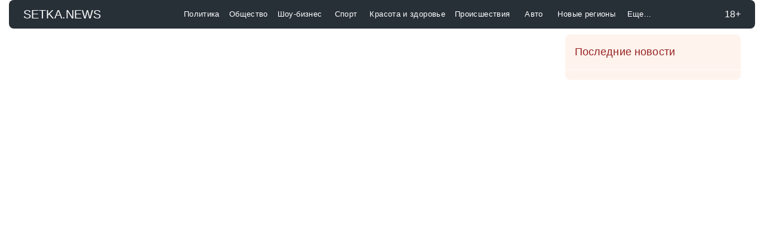

--- FILE ---
content_type: text/html; charset=utf-8
request_url: https://setka.media/categories/16?page=2&period=last-week
body_size: 8271
content:
<!DOCTYPE html><html><head><meta charSet="utf-8"/><meta name="viewport" content="width=device-width, initial-scale=1"/><link rel="stylesheet" href="/_next/static/css/3081ad39a93ac744.css" data-precedence="next"/><link rel="preload" as="script" fetchPriority="low" href="/_next/static/chunks/webpack-706c0f1d043de28a.js"/><script src="/_next/static/chunks/fd9d1056-30f8088c4add9c87.js" async=""></script><script src="/_next/static/chunks/2117-9e88f7e0a3033f93.js" async=""></script><script src="/_next/static/chunks/main-app-2994914af88254ec.js" async=""></script><script src="/_next/static/chunks/8003-6222859e3a675e04.js" async=""></script><script src="/_next/static/chunks/app/layout-6b14a290674c1fa0.js" async=""></script><script src="/_next/static/chunks/2219-049b1e2bec0d4e19.js" async=""></script><script src="/_next/static/chunks/2838-25a00935fefb9ece.js" async=""></script><script src="/_next/static/chunks/2662-8f2e159f06cddb20.js" async=""></script><script src="/_next/static/chunks/6679-9161c0396808637d.js" async=""></script><script src="/_next/static/chunks/4775-7dc002d63ada031b.js" async=""></script><script src="/_next/static/chunks/4442-c3ba286da95ccca3.js" async=""></script><script src="/_next/static/chunks/9832-bb5f6e29560110a4.js" async=""></script><script src="/_next/static/chunks/5759-515fb866e130597d.js" async=""></script><script src="/_next/static/chunks/7648-e134b1e8970eabf0.js" async=""></script><script src="/_next/static/chunks/5432-9cb738f7c17212f4.js" async=""></script><script src="/_next/static/chunks/686-c253beb353e8cf88.js" async=""></script><script src="/_next/static/chunks/6482-ab45315a94f12325.js" async=""></script><script src="/_next/static/chunks/9814-58f1b1e0b17ba62e.js" async=""></script><script src="/_next/static/chunks/3965-841e1b9b2a437b1d.js" async=""></script><script src="/_next/static/chunks/3161-03d3496d7677b8e6.js" async=""></script><script src="/_next/static/chunks/app/categories/%5Bcategory_id%5D/page-be4329d9957bcd30.js" async=""></script><link rel="preload" href="https://www.googletagmanager.com/gtm.js?id=G-CGQVNPX0BX" as="script"/><link rel="preload" href="https://yandex.ru/ads/system/header-bidding.js" as="script"/><link rel="preload" href="https://yandex.ru/ads/system/context.js" as="script"/><link rel="preload" href="https://content.adriver.ru/AdRiverFPS.js" as="script"/><link rel="preload" href="https://code.giraff.io/data/widget-setkamedia.js" as="script"/><link rel="icon" href="/icon.png?ee0308dd4da76221" type="image/png" sizes="20x36"/><link href="/css/cropper.css" rel="stylesheet"/><link href="/scr/versioned/bundle.0.0.22.css" rel="stylesheet"/><script src="/_next/static/chunks/polyfills-42372ed130431b0a.js" noModule=""></script><style data-emotion="mui-global o6gwfi">html{-webkit-font-smoothing:antialiased;-moz-osx-font-smoothing:grayscale;box-sizing:border-box;-webkit-text-size-adjust:100%;}*,*::before,*::after{box-sizing:inherit;}strong,b{font-weight:700;}body{margin:0;color:rgba(0, 0, 0, 0.87);font-family:"Roboto","Helvetica","Arial",sans-serif;font-weight:400;font-size:1rem;line-height:1.5;letter-spacing:0.00938em;background-color:#fff;}@media print{body{background-color:#fff;}}body::backdrop{background-color:#fff;}</style><style data-emotion="mui 1g8136a 3xy3ls 6ziwcp 1m4126t 4jzdx6 5uwrry q7mezt 1sbuaf9 6k8fz8 1fdccbf puprof 1xdhyk6 13wylk3 0 1xs9kqu vkijm mqny1i 19apyuz 1jlfj28 1wduhak">@media (min-width:0px){.mui-1g8136a{padding:0 0 0 0;}}@media (min-width:1200px){.mui-1g8136a{padding:0 15px 0 15px;}}.mui-3xy3ls{display:-webkit-box;display:-webkit-flex;display:-ms-flexbox;display:flex;-webkit-flex-direction:column;-ms-flex-direction:column;flex-direction:column;width:100%;box-sizing:border-box;-webkit-flex-shrink:0;-ms-flex-negative:0;flex-shrink:0;position:fixed;z-index:1100;top:0;left:auto;right:0;--AppBar-background:#272f37;--AppBar-color:#fff;background-color:var(--AppBar-background);color:var(--AppBar-color);}@media print{.mui-3xy3ls{position:absolute;}}@media (min-width:0px){.mui-3xy3ls{border-radius:0px!important;}}@media (min-width:1200px){.mui-3xy3ls{border-radius:8px!important;}}.mui-6ziwcp{background-color:#fff;color:rgba(0, 0, 0, 0.87);-webkit-transition:box-shadow 300ms cubic-bezier(0.4, 0, 0.2, 1) 0ms;transition:box-shadow 300ms cubic-bezier(0.4, 0, 0.2, 1) 0ms;box-shadow:var(--Paper-shadow);background-image:var(--Paper-overlay);display:-webkit-box;display:-webkit-flex;display:-ms-flexbox;display:flex;-webkit-flex-direction:column;-ms-flex-direction:column;flex-direction:column;width:100%;box-sizing:border-box;-webkit-flex-shrink:0;-ms-flex-negative:0;flex-shrink:0;position:fixed;z-index:1100;top:0;left:auto;right:0;--AppBar-background:#272f37;--AppBar-color:#fff;background-color:var(--AppBar-background);color:var(--AppBar-color);}@media print{.mui-6ziwcp{position:absolute;}}@media (min-width:0px){.mui-6ziwcp{border-radius:0px!important;}}@media (min-width:1200px){.mui-6ziwcp{border-radius:8px!important;}}.mui-1m4126t{position:relative;display:-webkit-box;display:-webkit-flex;display:-ms-flexbox;display:flex;-webkit-align-items:center;-webkit-box-align:center;-ms-flex-align:center;align-items:center;padding-left:16px;padding-right:16px;min-height:56px;-webkit-box-pack:justify;-webkit-justify-content:space-between;justify-content:space-between;}@media (min-width:600px){.mui-1m4126t{padding-left:24px;padding-right:24px;}}@media (min-width:0px){@media (orientation: landscape){.mui-1m4126t{min-height:48px;}}}@media (min-width:600px){.mui-1m4126t{min-height:64px;}}.mui-4jzdx6{text-align:center;-webkit-flex:0 0 auto;-ms-flex:0 0 auto;flex:0 0 auto;font-size:1.5rem;padding:8px;border-radius:50%;color:rgba(0, 0, 0, 0.54);-webkit-transition:background-color 150ms cubic-bezier(0.4, 0, 0.2, 1) 0ms;transition:background-color 150ms cubic-bezier(0.4, 0, 0.2, 1) 0ms;--IconButton-hoverBg:rgba(0, 0, 0, 0.04);margin-left:-12px;color:inherit;margin-right:16px;}.mui-4jzdx6:hover{background-color:var(--IconButton-hoverBg);}@media (hover: none){.mui-4jzdx6:hover{background-color:transparent;}}.mui-4jzdx6.Mui-disabled{background-color:transparent;color:rgba(0, 0, 0, 0.26);}.mui-4jzdx6.MuiIconButton-loading{color:transparent;}@media (min-width:1200px){.mui-4jzdx6{display:none;}}.mui-5uwrry{display:-webkit-inline-box;display:-webkit-inline-flex;display:-ms-inline-flexbox;display:inline-flex;-webkit-align-items:center;-webkit-box-align:center;-ms-flex-align:center;align-items:center;-webkit-box-pack:center;-ms-flex-pack:center;-webkit-justify-content:center;justify-content:center;position:relative;box-sizing:border-box;-webkit-tap-highlight-color:transparent;background-color:transparent;outline:0;border:0;margin:0;border-radius:0;padding:0;cursor:pointer;-webkit-user-select:none;-moz-user-select:none;-ms-user-select:none;user-select:none;vertical-align:middle;-moz-appearance:none;-webkit-appearance:none;-webkit-text-decoration:none;text-decoration:none;color:inherit;text-align:center;-webkit-flex:0 0 auto;-ms-flex:0 0 auto;flex:0 0 auto;font-size:1.5rem;padding:8px;border-radius:50%;color:rgba(0, 0, 0, 0.54);-webkit-transition:background-color 150ms cubic-bezier(0.4, 0, 0.2, 1) 0ms;transition:background-color 150ms cubic-bezier(0.4, 0, 0.2, 1) 0ms;--IconButton-hoverBg:rgba(0, 0, 0, 0.04);margin-left:-12px;color:inherit;margin-right:16px;}.mui-5uwrry::-moz-focus-inner{border-style:none;}.mui-5uwrry.Mui-disabled{pointer-events:none;cursor:default;}@media print{.mui-5uwrry{-webkit-print-color-adjust:exact;color-adjust:exact;}}.mui-5uwrry:hover{background-color:var(--IconButton-hoverBg);}@media (hover: none){.mui-5uwrry:hover{background-color:transparent;}}.mui-5uwrry.Mui-disabled{background-color:transparent;color:rgba(0, 0, 0, 0.26);}.mui-5uwrry.MuiIconButton-loading{color:transparent;}@media (min-width:1200px){.mui-5uwrry{display:none;}}.mui-q7mezt{-webkit-user-select:none;-moz-user-select:none;-ms-user-select:none;user-select:none;width:1em;height:1em;display:inline-block;-webkit-flex-shrink:0;-ms-flex-negative:0;flex-shrink:0;-webkit-transition:fill 200ms cubic-bezier(0.4, 0, 0.2, 1) 0ms;transition:fill 200ms cubic-bezier(0.4, 0, 0.2, 1) 0ms;fill:currentColor;font-size:1.5rem;}.mui-1sbuaf9{margin:0;font-family:"Roboto","Helvetica","Arial",sans-serif;font-weight:500;font-size:1.25rem;line-height:1.6;letter-spacing:0.0075em;padding:0 20px 0 0;}@media (min-width:0px){.mui-6k8fz8{display:none;}}@media (min-width:1200px){.mui-6k8fz8{display:block;}}.mui-1fdccbf{font-family:"Roboto","Helvetica","Arial",sans-serif;font-weight:500;font-size:0.875rem;line-height:1.75;letter-spacing:0.02857em;text-transform:uppercase;min-width:64px;padding:6px 16px;border:0;border-radius:4px;-webkit-transition:background-color 250ms cubic-bezier(0.4, 0, 0.2, 1) 0ms,box-shadow 250ms cubic-bezier(0.4, 0, 0.2, 1) 0ms,border-color 250ms cubic-bezier(0.4, 0, 0.2, 1) 0ms,color 250ms cubic-bezier(0.4, 0, 0.2, 1) 0ms;transition:background-color 250ms cubic-bezier(0.4, 0, 0.2, 1) 0ms,box-shadow 250ms cubic-bezier(0.4, 0, 0.2, 1) 0ms,border-color 250ms cubic-bezier(0.4, 0, 0.2, 1) 0ms,color 250ms cubic-bezier(0.4, 0, 0.2, 1) 0ms;padding:6px 8px;color:var(--variant-textColor);background-color:var(--variant-textBg);--variant-textColor:#272f37;--variant-outlinedColor:#272f37;--variant-outlinedBorder:rgba(39, 47, 55, 0.5);--variant-containedColor:#fff;--variant-containedBg:#272f37;-webkit-transition:background-color 250ms cubic-bezier(0.4, 0, 0.2, 1) 0ms,box-shadow 250ms cubic-bezier(0.4, 0, 0.2, 1) 0ms,border-color 250ms cubic-bezier(0.4, 0, 0.2, 1) 0ms;transition:background-color 250ms cubic-bezier(0.4, 0, 0.2, 1) 0ms,box-shadow 250ms cubic-bezier(0.4, 0, 0.2, 1) 0ms,border-color 250ms cubic-bezier(0.4, 0, 0.2, 1) 0ms;color:#fff;}.mui-1fdccbf:hover{-webkit-text-decoration:none;text-decoration:none;}.mui-1fdccbf.Mui-disabled{color:rgba(0, 0, 0, 0.26);}@media (hover: hover){.mui-1fdccbf:hover{--variant-containedBg:rgb(27, 32, 38);--variant-textBg:rgba(39, 47, 55, 0.04);--variant-outlinedBorder:#272f37;--variant-outlinedBg:rgba(39, 47, 55, 0.04);}}.mui-1fdccbf.MuiButton-loading{color:transparent;}@media (min-width:600px){.mui-1fdccbf{font-size:0.5rem!important;}}@media (min-width:900px){.mui-1fdccbf{font-size:0.8rem!important;}}.mui-puprof{display:-webkit-inline-box;display:-webkit-inline-flex;display:-ms-inline-flexbox;display:inline-flex;-webkit-align-items:center;-webkit-box-align:center;-ms-flex-align:center;align-items:center;-webkit-box-pack:center;-ms-flex-pack:center;-webkit-justify-content:center;justify-content:center;position:relative;box-sizing:border-box;-webkit-tap-highlight-color:transparent;background-color:transparent;outline:0;border:0;margin:0;border-radius:0;padding:0;cursor:pointer;-webkit-user-select:none;-moz-user-select:none;-ms-user-select:none;user-select:none;vertical-align:middle;-moz-appearance:none;-webkit-appearance:none;-webkit-text-decoration:none;text-decoration:none;color:inherit;font-family:"Roboto","Helvetica","Arial",sans-serif;font-weight:500;font-size:0.875rem;line-height:1.75;letter-spacing:0.02857em;text-transform:uppercase;min-width:64px;padding:6px 16px;border:0;border-radius:4px;-webkit-transition:background-color 250ms cubic-bezier(0.4, 0, 0.2, 1) 0ms,box-shadow 250ms cubic-bezier(0.4, 0, 0.2, 1) 0ms,border-color 250ms cubic-bezier(0.4, 0, 0.2, 1) 0ms,color 250ms cubic-bezier(0.4, 0, 0.2, 1) 0ms;transition:background-color 250ms cubic-bezier(0.4, 0, 0.2, 1) 0ms,box-shadow 250ms cubic-bezier(0.4, 0, 0.2, 1) 0ms,border-color 250ms cubic-bezier(0.4, 0, 0.2, 1) 0ms,color 250ms cubic-bezier(0.4, 0, 0.2, 1) 0ms;padding:6px 8px;color:var(--variant-textColor);background-color:var(--variant-textBg);--variant-textColor:#272f37;--variant-outlinedColor:#272f37;--variant-outlinedBorder:rgba(39, 47, 55, 0.5);--variant-containedColor:#fff;--variant-containedBg:#272f37;-webkit-transition:background-color 250ms cubic-bezier(0.4, 0, 0.2, 1) 0ms,box-shadow 250ms cubic-bezier(0.4, 0, 0.2, 1) 0ms,border-color 250ms cubic-bezier(0.4, 0, 0.2, 1) 0ms;transition:background-color 250ms cubic-bezier(0.4, 0, 0.2, 1) 0ms,box-shadow 250ms cubic-bezier(0.4, 0, 0.2, 1) 0ms,border-color 250ms cubic-bezier(0.4, 0, 0.2, 1) 0ms;color:#fff;}.mui-puprof::-moz-focus-inner{border-style:none;}.mui-puprof.Mui-disabled{pointer-events:none;cursor:default;}@media print{.mui-puprof{-webkit-print-color-adjust:exact;color-adjust:exact;}}.mui-puprof:hover{-webkit-text-decoration:none;text-decoration:none;}.mui-puprof.Mui-disabled{color:rgba(0, 0, 0, 0.26);}@media (hover: hover){.mui-puprof:hover{--variant-containedBg:rgb(27, 32, 38);--variant-textBg:rgba(39, 47, 55, 0.04);--variant-outlinedBorder:#272f37;--variant-outlinedBg:rgba(39, 47, 55, 0.04);}}.mui-puprof.MuiButton-loading{color:transparent;}@media (min-width:600px){.mui-puprof{font-size:0.5rem!important;}}@media (min-width:900px){.mui-puprof{font-size:0.8rem!important;}}.mui-1xs9kqu{z-index:1200;}@media (min-width:0px){.mui-1xs9kqu{display:block;}}@media (min-width:1200px){.mui-1xs9kqu{display:none;}}.mui-1xs9kqu .MuiDrawer-paper{box-sizing:border-box;width:240px;}.mui-vkijm{--Grid-columns:12;--Grid-columnSpacing:24px;--Grid-rowSpacing:24px;-webkit-flex-direction:row;-ms-flex-direction:row;flex-direction:row;min-width:0;box-sizing:border-box;display:-webkit-box;display:-webkit-flex;display:-ms-flexbox;display:flex;-webkit-box-flex-wrap:wrap;-webkit-flex-wrap:wrap;-ms-flex-wrap:wrap;flex-wrap:wrap;gap:var(--Grid-rowSpacing) var(--Grid-columnSpacing);}.mui-vkijm >*{--Grid-parent-columns:12;}.mui-vkijm >*{--Grid-parent-columnSpacing:24px;}.mui-vkijm >*{--Grid-parent-rowSpacing:24px;}@media (min-width:0px){.mui-vkijm{padding:0px;}}@media (min-width:600px){.mui-vkijm{padding:10px 15px 0 15px;}}.mui-mqny1i{-webkit-box-flex:0;-webkit-flex-grow:0;-ms-flex-positive:0;flex-grow:0;-webkit-flex-basis:auto;-ms-flex-preferred-size:auto;flex-basis:auto;width:calc(100% * 12 / var(--Grid-parent-columns) - (var(--Grid-parent-columns) - 12) * (var(--Grid-parent-columnSpacing) / var(--Grid-parent-columns)));min-width:0;box-sizing:border-box;}@media (min-width:600px){.mui-mqny1i{-webkit-box-flex:0;-webkit-flex-grow:0;-ms-flex-positive:0;flex-grow:0;-webkit-flex-basis:auto;-ms-flex-preferred-size:auto;flex-basis:auto;width:calc(100% * 12 / var(--Grid-parent-columns) - (var(--Grid-parent-columns) - 12) * (var(--Grid-parent-columnSpacing) / var(--Grid-parent-columns)));}}@media (min-width:900px){.mui-mqny1i{-webkit-box-flex:0;-webkit-flex-grow:0;-ms-flex-positive:0;flex-grow:0;-webkit-flex-basis:auto;-ms-flex-preferred-size:auto;flex-basis:auto;width:calc(100% * 8 / var(--Grid-parent-columns) - (var(--Grid-parent-columns) - 8) * (var(--Grid-parent-columnSpacing) / var(--Grid-parent-columns)));}}@media (min-width:1200px){.mui-mqny1i{-webkit-box-flex:0;-webkit-flex-grow:0;-ms-flex-positive:0;flex-grow:0;-webkit-flex-basis:auto;-ms-flex-preferred-size:auto;flex-basis:auto;width:calc(100% * 9 / var(--Grid-parent-columns) - (var(--Grid-parent-columns) - 9) * (var(--Grid-parent-columnSpacing) / var(--Grid-parent-columns)));}}.mui-19apyuz{--Grid-columns:12;--Grid-columnSpacing:16px;--Grid-rowSpacing:16px;-webkit-flex-direction:row;-ms-flex-direction:row;flex-direction:row;min-width:0;box-sizing:border-box;display:-webkit-box;display:-webkit-flex;display:-ms-flexbox;display:flex;-webkit-box-flex-wrap:wrap;-webkit-flex-wrap:wrap;-ms-flex-wrap:wrap;flex-wrap:wrap;gap:var(--Grid-rowSpacing) var(--Grid-columnSpacing);}.mui-19apyuz >*{--Grid-parent-columns:12;}.mui-19apyuz >*{--Grid-parent-columnSpacing:16px;}.mui-19apyuz >*{--Grid-parent-rowSpacing:16px;}@media (min-width:0px){.mui-19apyuz{padding:0 15px 0 15px;}}@media (min-width:600px){.mui-19apyuz{padding:0px;}}.mui-1jlfj28{-webkit-box-flex:0;-webkit-flex-grow:0;-ms-flex-positive:0;flex-grow:0;-webkit-flex-basis:auto;-ms-flex-preferred-size:auto;flex-basis:auto;width:calc(100% * 12 / var(--Grid-parent-columns) - (var(--Grid-parent-columns) - 12) * (var(--Grid-parent-columnSpacing) / var(--Grid-parent-columns)));min-width:0;box-sizing:border-box;}@media (min-width:600px){.mui-1jlfj28{-webkit-box-flex:0;-webkit-flex-grow:0;-ms-flex-positive:0;flex-grow:0;-webkit-flex-basis:auto;-ms-flex-preferred-size:auto;flex-basis:auto;width:calc(100% * 12 / var(--Grid-parent-columns) - (var(--Grid-parent-columns) - 12) * (var(--Grid-parent-columnSpacing) / var(--Grid-parent-columns)));}}@media (min-width:900px){.mui-1jlfj28{-webkit-box-flex:0;-webkit-flex-grow:0;-ms-flex-positive:0;flex-grow:0;-webkit-flex-basis:auto;-ms-flex-preferred-size:auto;flex-basis:auto;width:calc(100% * 4 / var(--Grid-parent-columns) - (var(--Grid-parent-columns) - 4) * (var(--Grid-parent-columnSpacing) / var(--Grid-parent-columns)));}}@media (min-width:1200px){.mui-1jlfj28{-webkit-box-flex:0;-webkit-flex-grow:0;-ms-flex-positive:0;flex-grow:0;-webkit-flex-basis:auto;-ms-flex-preferred-size:auto;flex-basis:auto;width:calc(100% * 3 / var(--Grid-parent-columns) - (var(--Grid-parent-columns) - 3) * (var(--Grid-parent-columnSpacing) / var(--Grid-parent-columns)));}}.mui-1wduhak{list-style:none;margin:0;padding:0;position:relative;padding-top:8px;padding-bottom:8px;}</style></head><body><!--$--><!--/$--><div class="MuiAppBar-root-wrapper MuiBox-root mui-1g8136a"><nav class="MuiPaper-root MuiPaper-elevation MuiPaper-elevation4 MuiAppBar-root MuiAppBar-colorPrimary MuiAppBar-positionFixed mui-fixed mui-6ziwcp" style="--Paper-shadow:0px 2px 4px -1px rgba(0,0,0,0.2),0px 4px 5px 0px rgba(0,0,0,0.14),0px 1px 10px 0px rgba(0,0,0,0.12)"><div class="MuiToolbar-root MuiToolbar-gutters MuiToolbar-regular mui-1m4126t"><button class="MuiButtonBase-root MuiIconButton-root MuiIconButton-colorInherit MuiIconButton-edgeStart MuiIconButton-sizeMedium mui-5uwrry" tabindex="0" type="button" id=":R3akpuuukq:" aria-label="open drawer"><svg class="MuiSvgIcon-root MuiSvgIcon-fontSizeMedium mui-q7mezt" focusable="false" aria-hidden="true" viewBox="0 0 24 24" data-testid="MenuIcon"><path d="M3 18h18v-2H3zm0-5h18v-2H3zm0-7v2h18V6z"></path></svg></button><a class="logo" href="/"><div class="MuiTypography-root MuiTypography-h6 mui-1sbuaf9">SETKA.NEWS</div></a><div class="MuiBox-root mui-6k8fz8"><a class="MuiButtonBase-root MuiButton-root MuiButton-text MuiButton-textPrimary MuiButton-sizeMedium MuiButton-textSizeMedium MuiButton-colorPrimary MuiButton-root MuiButton-text MuiButton-textPrimary MuiButton-sizeMedium MuiButton-textSizeMedium MuiButton-colorPrimary mui-puprof" tabindex="0" id=":Rb7akpuuukq:" href="/categories/1">Политика</a><a class="MuiButtonBase-root MuiButton-root MuiButton-text MuiButton-textPrimary MuiButton-sizeMedium MuiButton-textSizeMedium MuiButton-colorPrimary MuiButton-root MuiButton-text MuiButton-textPrimary MuiButton-sizeMedium MuiButton-textSizeMedium MuiButton-colorPrimary mui-puprof" tabindex="0" id=":Rj7akpuuukq:" href="/categories/4">Общество</a><a class="MuiButtonBase-root MuiButton-root MuiButton-text MuiButton-textPrimary MuiButton-sizeMedium MuiButton-textSizeMedium MuiButton-colorPrimary MuiButton-root MuiButton-text MuiButton-textPrimary MuiButton-sizeMedium MuiButton-textSizeMedium MuiButton-colorPrimary mui-puprof" tabindex="0" id=":Rr7akpuuukq:" href="/categories/10">Шоу-бизнес</a><a class="MuiButtonBase-root MuiButton-root MuiButton-text MuiButton-textPrimary MuiButton-sizeMedium MuiButton-textSizeMedium MuiButton-colorPrimary MuiButton-root MuiButton-text MuiButton-textPrimary MuiButton-sizeMedium MuiButton-textSizeMedium MuiButton-colorPrimary mui-puprof" tabindex="0" id=":R137akpuuukq:" href="/categories/13">Спорт</a><a class="MuiButtonBase-root MuiButton-root MuiButton-text MuiButton-textPrimary MuiButton-sizeMedium MuiButton-textSizeMedium MuiButton-colorPrimary MuiButton-root MuiButton-text MuiButton-textPrimary MuiButton-sizeMedium MuiButton-textSizeMedium MuiButton-colorPrimary mui-puprof" tabindex="0" id=":R1b7akpuuukq:" href="/categories/16">Красота и здоровье</a><a class="MuiButtonBase-root MuiButton-root MuiButton-text MuiButton-textPrimary MuiButton-sizeMedium MuiButton-textSizeMedium MuiButton-colorPrimary MuiButton-root MuiButton-text MuiButton-textPrimary MuiButton-sizeMedium MuiButton-textSizeMedium MuiButton-colorPrimary mui-puprof" tabindex="0" id=":R1j7akpuuukq:" href="/categories/25">Происшествия</a><a class="MuiButtonBase-root MuiButton-root MuiButton-text MuiButton-textPrimary MuiButton-sizeMedium MuiButton-textSizeMedium MuiButton-colorPrimary MuiButton-root MuiButton-text MuiButton-textPrimary MuiButton-sizeMedium MuiButton-textSizeMedium MuiButton-colorPrimary mui-puprof" tabindex="0" id=":R1r7akpuuukq:" href="/categories/27">Авто</a><a class="MuiButtonBase-root MuiButton-root MuiButton-text MuiButton-textPrimary MuiButton-sizeMedium MuiButton-textSizeMedium MuiButton-colorPrimary MuiButton-root MuiButton-text MuiButton-textPrimary MuiButton-sizeMedium MuiButton-textSizeMedium MuiButton-colorPrimary mui-puprof" tabindex="0" id=":R237akpuuukq:" href="/categories/38">Новые регионы</a><button class="MuiButtonBase-root MuiButton-root MuiButton-text MuiButton-textPrimary MuiButton-sizeMedium MuiButton-textSizeMedium MuiButton-colorPrimary MuiButton-root MuiButton-text MuiButton-textPrimary MuiButton-sizeMedium MuiButton-textSizeMedium MuiButton-colorPrimary mui-puprof" tabindex="0" type="button" id="basic-button" aria-haspopup="true">Еще...</button></div><div class="MuiBox-root mui-0">18+</div></div></nav><nav></nav></div><div class="MuiGrid2-root MuiGrid2-container MuiGrid2-direction-xs-row MuiGrid2-spacing-xs-3 container-main mui-vkijm"><div class="MuiGrid2-root MuiGrid2-direction-xs-row MuiGrid2-grid-xs-12 MuiGrid2-grid-sm-12 MuiGrid2-grid-md-8 MuiGrid2-grid-lg-9 container-left mui-mqny1i"><div class="MuiGrid2-root MuiGrid2-container MuiGrid2-direction-xs-row MuiGrid2-spacing-xs-2 mui-19apyuz"></div><div> </div></div><div class="MuiGrid2-root MuiGrid2-direction-xs-row MuiGrid2-grid-xs-12 MuiGrid2-grid-sm-12 MuiGrid2-grid-md-4 MuiGrid2-grid-lg-3 container-right mui-1jlfj28"><aside class="last_news"><h6 class="title">Последние новости</h6><ul class="MuiList-root MuiList-padding mui-1wduhak"></ul></aside></div></div><script src="/_next/static/chunks/webpack-706c0f1d043de28a.js" async=""></script><script>(self.__next_f=self.__next_f||[]).push([0]);self.__next_f.push([2,null])</script><script>self.__next_f.push([1,"1:HL[\"/_next/static/css/3081ad39a93ac744.css\",\"style\"]\n"])</script><script>self.__next_f.push([1,"2:I[12846,[],\"\"]\n5:I[4707,[],\"\"]\n7:I[36423,[],\"\"]\n9:I[98087,[\"8003\",\"static/chunks/8003-6222859e3a675e04.js\",\"3185\",\"static/chunks/app/layout-6b14a290674c1fa0.js\"],\"GoogleTagManager\"]\nc:I[61060,[],\"\"]\n6:[\"category_id\",\"16\",\"d\"]\nd:[]\n"])</script><script>self.__next_f.push([1,"0:[\"$\",\"$L2\",null,{\"buildId\":\"L6Qm7fEpo8gsAe4LKqDy8\",\"assetPrefix\":\"\",\"urlParts\":[\"\",\"categories\",\"16?page=2\u0026period=last-week\"],\"initialTree\":[\"\",{\"children\":[\"categories\",{\"children\":[[\"category_id\",\"16\",\"d\"],{\"children\":[\"__PAGE__?{\\\"page\\\":\\\"2\\\",\\\"period\\\":\\\"last-week\\\"}\",{}]}]}]},\"$undefined\",\"$undefined\",true],\"initialSeedData\":[\"\",{\"children\":[\"categories\",{\"children\":[[\"category_id\",\"16\",\"d\"],{\"children\":[\"__PAGE__\",{},[[\"$L3\",\"$L4\",null],null],null]},[null,[\"$\",\"$L5\",null,{\"parallelRouterKey\":\"children\",\"segmentPath\":[\"children\",\"categories\",\"children\",\"$6\",\"children\"],\"error\":\"$undefined\",\"errorStyles\":\"$undefined\",\"errorScripts\":\"$undefined\",\"template\":[\"$\",\"$L7\",null,{}],\"templateStyles\":\"$undefined\",\"templateScripts\":\"$undefined\",\"notFound\":\"$undefined\",\"notFoundStyles\":\"$undefined\"}]],null]},[null,[\"$\",\"$L5\",null,{\"parallelRouterKey\":\"children\",\"segmentPath\":[\"children\",\"categories\",\"children\"],\"error\":\"$undefined\",\"errorStyles\":\"$undefined\",\"errorScripts\":\"$undefined\",\"template\":[\"$\",\"$L7\",null,{}],\"templateStyles\":\"$undefined\",\"templateScripts\":\"$undefined\",\"notFound\":\"$undefined\",\"notFoundStyles\":\"$undefined\"}]],null]},[[[[\"$\",\"link\",\"0\",{\"rel\":\"stylesheet\",\"href\":\"/_next/static/css/3081ad39a93ac744.css\",\"precedence\":\"next\",\"crossOrigin\":\"$undefined\"}]],[\"$\",\"html\",null,{\"children\":[[\"$\",\"head\",null,{\"children\":[[\"$\",\"link\",null,{\"href\":\"/css/cropper.css\",\"rel\":\"stylesheet\"}],[\"$\",\"link\",null,{\"href\":\"/scr/versioned/bundle.0.0.22.css\",\"rel\":\"stylesheet\"}],\"$@8\",[\"$\",\"$L9\",null,{\"gtmId\":\"G-CGQVNPX0BX\"}]]}],[\"$\",\"body\",null,{\"children\":[\"$@a\",[\"$\",\"$L5\",null,{\"parallelRouterKey\":\"children\",\"segmentPath\":[\"children\"],\"error\":\"$undefined\",\"errorStyles\":\"$undefined\",\"errorScripts\":\"$undefined\",\"template\":[\"$\",\"$L7\",null,{}],\"templateStyles\":\"$undefined\",\"templateScripts\":\"$undefined\",\"notFound\":[[\"$\",\"title\",null,{\"children\":\"404: This page could not be found.\"}],[\"$\",\"div\",null,{\"style\":{\"fontFamily\":\"system-ui,\\\"Segoe UI\\\",Roboto,Helvetica,Arial,sans-serif,\\\"Apple Color Emoji\\\",\\\"Segoe UI Emoji\\\"\",\"height\":\"100vh\",\"textAlign\":\"center\",\"display\":\"flex\",\"flexDirection\":\"column\",\"alignItems\":\"center\",\"justifyContent\":\"center\"},\"children\":[\"$\",\"div\",null,{\"children\":[[\"$\",\"style\",null,{\"dangerouslySetInnerHTML\":{\"__html\":\"body{color:#000;background:#fff;margin:0}.next-error-h1{border-right:1px solid rgba(0,0,0,.3)}@media (prefers-color-scheme:dark){body{color:#fff;background:#000}.next-error-h1{border-right:1px solid rgba(255,255,255,.3)}}\"}}],[\"$\",\"h1\",null,{\"className\":\"next-error-h1\",\"style\":{\"display\":\"inline-block\",\"margin\":\"0 20px 0 0\",\"padding\":\"0 23px 0 0\",\"fontSize\":24,\"fontWeight\":500,\"verticalAlign\":\"top\",\"lineHeight\":\"49px\"},\"children\":\"404\"}],[\"$\",\"div\",null,{\"style\":{\"display\":\"inline-block\"},\"children\":[\"$\",\"h2\",null,{\"style\":{\"fontSize\":14,\"fontWeight\":400,\"lineHeight\":\"49px\",\"margin\":0},\"children\":\"This page could not be found.\"}]}]]}]}]],\"notFoundStyles\":[]}]]}]]}]],null],null],\"couldBeIntercepted\":false,\"initialHead\":[null,\"$Lb\"],\"globalErrorComponent\":\"$c\",\"missingSlots\":\"$Wd\"}]\n"])</script><script>self.__next_f.push([1,"e:I[78356,[\"2219\",\"static/chunks/2219-049b1e2bec0d4e19.js\",\"2838\",\"static/chunks/2838-25a00935fefb9ece.js\",\"2662\",\"static/chunks/2662-8f2e159f06cddb20.js\",\"6679\",\"static/chunks/6679-9161c0396808637d.js\",\"4775\",\"static/chunks/4775-7dc002d63ada031b.js\",\"4442\",\"static/chunks/4442-c3ba286da95ccca3.js\",\"9832\",\"static/chunks/9832-bb5f6e29560110a4.js\",\"5759\",\"static/chunks/5759-515fb866e130597d.js\",\"7648\",\"static/chunks/7648-e134b1e8970eabf0.js\",\"5432\",\"static/chunks/5432-9cb738f7c17212f4.js\",\"686\",\"static/chunks/686-c253beb353e8cf88.js\",\"6482\",\"static/chunks/6482-ab45315a94f12325.js\",\"9814\",\"static/chunks/9814-58f1b1e0b17ba62e.js\",\"3965\",\"static/chunks/3965-841e1b9b2a437b1d.js\",\"8003\",\"static/chunks/8003-6222859e3a675e04.js\",\"3161\",\"static/chunks/3161-03d3496d7677b8e6.js\",\"3290\",\"static/chunks/app/categories/%5Bcategory_id%5D/page-be4329d9957bcd30.js\"],\"default\"]\nf:I[62145,[\"2219\",\"static/chunks/2219-049b1e2bec0d4e19.js\",\"2838\",\"static/chunks/2838-25a00935fefb9ece.js\",\"2662\",\"static/chunks/2662-8f2e159f06cddb20.js\",\"6679\",\"static/chunks/6679-9161c0396808637d.js\",\"4775\",\"static/chunks/4775-7dc002d63ada031b.js\",\"4442\",\"static/chunks/4442-c3ba286da95ccca3.js\",\"9832\",\"static/chunks/9832-bb5f6e29560110a4.js\",\"5759\",\"static/chunks/5759-515fb866e130597d.js\",\"7648\",\"static/chunks/7648-e134b1e8970eabf0.js\",\"5432\",\"static/chunks/5432-9cb738f7c17212f4.js\",\"686\",\"static/chunks/686-c253beb353e8cf88.js\",\"6482\",\"static/chunks/6482-ab45315a94f12325.js\",\"9814\",\"static/chunks/9814-58f1b1e0b17ba62e.js\",\"3965\",\"static/chunks/3965-841e1b9b2a437b1d.js\",\"8003\",\"static/chunks/8003-6222859e3a675e04.js\",\"3161\",\"static/chunks/3161-03d3496d7677b8e6.js\",\"3290\",\"static/chunks/app/categories/%5Bcategory_id%5D/page-be4329d9957bcd30.js\"],\"default\"]\n10:I[27567,[\"2219\",\"static/chunks/2219-049b1e2bec0d4e19.js\",\"2838\",\"static/chunks/2838-25a00935fefb9ece.js\",\"2662\",\"static/chunks/2662-8f2e159f06cddb20.js\",\"6679\",\"static/chunks/6679-9161c0396808637d.js\",\"4775\",\"static/chunks/4775-7dc002d63ada031b.js\",\"4442\",\"static/chunks/4442-c3ba286da95ccca3.js\",\"9832\",\""])</script><script>self.__next_f.push([1,"static/chunks/9832-bb5f6e29560110a4.js\",\"5759\",\"static/chunks/5759-515fb866e130597d.js\",\"7648\",\"static/chunks/7648-e134b1e8970eabf0.js\",\"5432\",\"static/chunks/5432-9cb738f7c17212f4.js\",\"686\",\"static/chunks/686-c253beb353e8cf88.js\",\"6482\",\"static/chunks/6482-ab45315a94f12325.js\",\"9814\",\"static/chunks/9814-58f1b1e0b17ba62e.js\",\"3965\",\"static/chunks/3965-841e1b9b2a437b1d.js\",\"8003\",\"static/chunks/8003-6222859e3a675e04.js\",\"3161\",\"static/chunks/3161-03d3496d7677b8e6.js\",\"3290\",\"static/chunks/app/categories/%5Bcategory_id%5D/page-be4329d9957bcd30.js\"],\"default\"]\n11:I[83700,[\"2219\",\"static/chunks/2219-049b1e2bec0d4e19.js\",\"2838\",\"static/chunks/2838-25a00935fefb9ece.js\",\"2662\",\"static/chunks/2662-8f2e159f06cddb20.js\",\"6679\",\"static/chunks/6679-9161c0396808637d.js\",\"4775\",\"static/chunks/4775-7dc002d63ada031b.js\",\"4442\",\"static/chunks/4442-c3ba286da95ccca3.js\",\"9832\",\"static/chunks/9832-bb5f6e29560110a4.js\",\"5759\",\"static/chunks/5759-515fb866e130597d.js\",\"7648\",\"static/chunks/7648-e134b1e8970eabf0.js\",\"5432\",\"static/chunks/5432-9cb738f7c17212f4.js\",\"686\",\"static/chunks/686-c253beb353e8cf88.js\",\"6482\",\"static/chunks/6482-ab45315a94f12325.js\",\"9814\",\"static/chunks/9814-58f1b1e0b17ba62e.js\",\"3965\",\"static/chunks/3965-841e1b9b2a437b1d.js\",\"8003\",\"static/chunks/8003-6222859e3a675e04.js\",\"3161\",\"static/chunks/3161-03d3496d7677b8e6.js\",\"3290\",\"static/chunks/app/categories/%5Bcategory_id%5D/page-be4329d9957bcd30.js\"],\"default\"]\n12:I[5067,[\"2219\",\"static/chunks/2219-049b1e2bec0d4e19.js\",\"2838\",\"static/chunks/2838-25a00935fefb9ece.js\",\"2662\",\"static/chunks/2662-8f2e159f06cddb20.js\",\"6679\",\"static/chunks/6679-9161c0396808637d.js\",\"4775\",\"static/chunks/4775-7dc002d63ada031b.js\",\"4442\",\"static/chunks/4442-c3ba286da95ccca3.js\",\"9832\",\"static/chunks/9832-bb5f6e29560110a4.js\",\"5759\",\"static/chunks/5759-515fb866e130597d.js\",\"7648\",\"static/chunks/7648-e134b1e8970eabf0.js\",\"5432\",\"static/chunks/5432-9cb738f7c17212f4.js\",\"686\",\"static/chunks/686-c253beb353e8cf88.js\",\"6482\",\"static/chunks/6482-ab45315a94f12325.js\",\"9814\",\"static/chunks/9814-58"])</script><script>self.__next_f.push([1,"f1b1e0b17ba62e.js\",\"3965\",\"static/chunks/3965-841e1b9b2a437b1d.js\",\"8003\",\"static/chunks/8003-6222859e3a675e04.js\",\"3161\",\"static/chunks/3161-03d3496d7677b8e6.js\",\"3290\",\"static/chunks/app/categories/%5Bcategory_id%5D/page-be4329d9957bcd30.js\"],\"default\"]\n13:I[86796,[\"2219\",\"static/chunks/2219-049b1e2bec0d4e19.js\",\"2838\",\"static/chunks/2838-25a00935fefb9ece.js\",\"2662\",\"static/chunks/2662-8f2e159f06cddb20.js\",\"6679\",\"static/chunks/6679-9161c0396808637d.js\",\"4775\",\"static/chunks/4775-7dc002d63ada031b.js\",\"4442\",\"static/chunks/4442-c3ba286da95ccca3.js\",\"9832\",\"static/chunks/9832-bb5f6e29560110a4.js\",\"5759\",\"static/chunks/5759-515fb866e130597d.js\",\"7648\",\"static/chunks/7648-e134b1e8970eabf0.js\",\"5432\",\"static/chunks/5432-9cb738f7c17212f4.js\",\"686\",\"static/chunks/686-c253beb353e8cf88.js\",\"6482\",\"static/chunks/6482-ab45315a94f12325.js\",\"9814\",\"static/chunks/9814-58f1b1e0b17ba62e.js\",\"3965\",\"static/chunks/3965-841e1b9b2a437b1d.js\",\"8003\",\"static/chunks/8003-6222859e3a675e04.js\",\"3161\",\"static/chunks/3161-03d3496d7677b8e6.js\",\"3290\",\"static/chunks/app/categories/%5Bcategory_id%5D/page-be4329d9957bcd30.js\"],\"default\"]\n14:I[33504,[\"2219\",\"static/chunks/2219-049b1e2bec0d4e19.js\",\"2838\",\"static/chunks/2838-25a00935fefb9ece.js\",\"2662\",\"static/chunks/2662-8f2e159f06cddb20.js\",\"6679\",\"static/chunks/6679-9161c0396808637d.js\",\"4775\",\"static/chunks/4775-7dc002d63ada031b.js\",\"4442\",\"static/chunks/4442-c3ba286da95ccca3.js\",\"9832\",\"static/chunks/9832-bb5f6e29560110a4.js\",\"5759\",\"static/chunks/5759-515fb866e130597d.js\",\"7648\",\"static/chunks/7648-e134b1e8970eabf0.js\",\"5432\",\"static/chunks/5432-9cb738f7c17212f4.js\",\"686\",\"static/chunks/686-c253beb353e8cf88.js\",\"6482\",\"static/chunks/6482-ab45315a94f12325.js\",\"9814\",\"static/chunks/9814-58f1b1e0b17ba62e.js\",\"3965\",\"static/chunks/3965-841e1b9b2a437b1d.js\",\"8003\",\"static/chunks/8003-6222859e3a675e04.js\",\"3161\",\"static/chunks/3161-03d3496d7677b8e6.js\",\"3290\",\"static/chunks/app/categories/%5Bcategory_id%5D/page-be4329d9957bcd30.js\"],\"default\"]\n15:I[88003,[\"8003\",\"static/chunks/8003-6222859e3a6"])</script><script>self.__next_f.push([1,"75e04.js\",\"3185\",\"static/chunks/app/layout-6b14a290674c1fa0.js\"],\"\"]\n17:\"$Sreact.suspense\"\n18:I[49523,[\"8003\",\"static/chunks/8003-6222859e3a675e04.js\",\"3185\",\"static/chunks/app/layout-6b14a290674c1fa0.js\"],\"default\"]\n4:[\"$\",\"$Le\",null,{\"children\":[\"$\",\"$Lf\",null,{\"theme\":\"$10\",\"children\":[[\"$\",\"$L11\",null,{}],[\"$\",\"$L12\",null,{\"container\":true,\"className\":\"container-main\",\"spacing\":3,\"sx\":{\"padding\":{\"xs\":\"0px\",\"sm\":\"10px 15px 0 15px\"}},\"children\":[[\"$\",\"$L12\",null,{\"className\":\"container-left\",\"size\":{\"xs\":12,\"sm\":12,\"md\":8,\"lg\":9},\"children\":[\"$\",\"$L13\",null,{\"category\":16}]}],[\"$\",\"$L12\",null,{\"className\":\"container-right\",\"size\":{\"xs\":12,\"sm\":12,\"md\":4,\"lg\":3},\"children\":[\"$\",\"$L14\",null,{}]}]]}]]}]}]\n16:T100b,"])</script><script>self.__next_f.push([1,"\n    var adfoxBiddersMap = {\n    \"myTarget\": \"2290312\",\n    \"betweenDigital\": \"2290327\",\n    \"adriver\": \"2430611\"\n  };\n\n  var adUnits = [\n    {\n      \"code\": \"sm-d-1\",\n      \"sizes\": [\n        [\n          728,\n          90\n        ]\n      ],\n      \"bids\": [\n        {\n          \"bidder\": \"myTarget\",\n          \"params\": {\n            \"placementId\": \"1225929\"\n          }\n        },\n        {\n          \"bidder\": \"adriver\",\n          \"params\": {\n            \"placementId\": \"135:setka_728x90\",\n            \"additional\": {\n              \"ext\": {\n                \"query\" : \"custom=10=135\u0026cid=\"+localStorage.getItem('adrcid')\n              }\n            }\n          }\n        },\n        {\n          \"bidder\": \"betweenDigital\",\n          \"params\": {\n            \"placementId\": \"4688611\"\n          }\n        }\n      ]\n    },\n    {\n      \"code\": \"sm-d-300600-1\",\n      \"sizes\": [\n        [\n          300,\n          600\n        ]\n      ],\n      \"bids\": [\n        {\n          \"bidder\": \"myTarget\",\n          \"params\": {\n            \"placementId\": \"1225931\"\n          }\n        },\n        {\n          \"bidder\": \"adriver\",\n          \"params\": {\n            \"placementId\": \"135:setka_300x600\",\n            \"additional\": {\n              \"ext\": {\n                \"query\" : \"custom=10=135\u0026cid=\"+localStorage.getItem('adrcid')\n              }\n            }\n          }\n        },\n        {\n          \"bidder\": \"betweenDigital\",\n          \"params\": {\n            \"placementId\": \"4688612\"\n          }\n        }\n      ]\n    },\n    {\n      \"code\": \"sm-m-1\",\n      \"sizes\": [\n        [\n          300,\n          250\n        ]\n      ],\n      \"bids\": [\n        {\n          \"bidder\": \"myTarget\",\n          \"params\": {\n            \"placementId\": \"1220240\"\n          }\n        },\n        {\n          \"bidder\": \"adriver\",\n          \"params\": {\n            \"placementId\": \"135:setka_300x250_1\",\n            \"additional\": {\n              \"ext\": {\n                \"query\" : \"custom=10=135\u0026cid=\"+localStorage.getItem('adrcid')\n              }\n            }\n          }\n        },\n        {\n          \"bidder\": \"betweenDigital\",\n          \"params\": {\n            \"placementId\": \"4688609\"\n          }\n        }\n      ]\n    },\n    {\n      \"code\": \"sm-m-1a\",\n      \"sizes\": [\n        [\n          300,\n          200\n        ]\n      ],\n      \"bids\": [\n        {\n          \"bidder\": \"myTarget\",\n          \"params\": {\n            \"placementId\": \"1220240\"\n          }\n        },\n        {\n          \"bidder\": \"adriver\",\n          \"params\": {\n            \"placementId\": \"135:setka_300x250_1\",\n            \"additional\": {\n              \"ext\": {\n                \"query\" : \"custom=10=135\u0026cid=\"+localStorage.getItem('adrcid')\n              }\n            }\n          }\n        },\n        {\n          \"bidder\": \"betweenDigital\",\n          \"params\": {\n            \"placementId\": \"4688609\"\n          }\n        }\n      ]\n    },\n    {\n      \"code\": \"sm-m-inter\",\n      \"sizes\": [\n        [\n          300,\n          250\n        ]\n      ],\n      \"bids\": [\n        {\n          \"bidder\": \"myTarget\",\n          \"params\": {\n            \"placementId\": \"1225961\"\n          }\n        },\n        {\n          \"bidder\": \"betweenDigital\",\n          \"params\": {\n            \"placementId\": \"4688614\"\n          }\n        }\n      ]\n    },\n    {\n      \"code\": \"sm-m-2\",\n      \"sizes\": [\n        [\n          300,\n          250\n        ]\n      ],\n      \"bids\": [\n        {\n          \"bidder\": \"myTarget\",\n          \"params\": {\n            \"placementId\": \"1225927\"\n          }\n        },\n        {\n          \"bidder\": \"adriver\",\n          \"params\": {\n            \"placementId\": \"135:setka_300x250_2\",\n            \"additional\": {\n              \"ext\": {\n                \"query\" : \"custom=10=135\u0026cid=\"+localStorage.getItem('adrcid')\n              }\n            }\n          }\n        },\n        {\n          \"bidder\": \"betweenDigital\",\n          \"params\": {\n            \"placementId\": \"4688610\"\n          }\n        }\n      ]\n    }\n  ];\n\n  var userTimeout = 1000;\n\n  window.YaHeaderBiddingSettings = {\n    biddersMap: adfoxBiddersMap,\n    adUnits: adUnits,\n    timeout: userTimeout,\n  };"])</script><script>self.__next_f.push([1,"8:[[\"$\",\"$L15\",null,{\"id\":\"a0\",\"src\":\"https://yandex.ru/ads/system/header-bidding.js\"}],[\"$\",\"$L15\",null,{\"id\":\"a1\",\"children\":\"$16\"}],[\"$\",\"$L15\",null,{\"id\":\"a2\",\"children\":\"window.yaContextCb = window.yaContextCb || []\"}],[\"$\",\"$L15\",null,{\"id\":\"a3\",\"src\":\"https://yandex.ru/ads/system/context.js\"}],[\"$\",\"$L15\",null,{\"id\":\"a4\",\"src\":\"https://content.adriver.ru/AdRiverFPS.js\"}],[\"$\",\"$L15\",null,{\"id\":\"a5\",\"src\":\"https://code.giraff.io/data/widget-setkamedia.js\"}]]\na:[\"$\",\"$17\",null,{\"children\":[\"$\",\"$L18\",null,{}]}]\nb:[[\"$\",\"meta\",\"0\",{\"name\":\"viewport\",\"content\":\"width=device-width, initial-scale=1\"}],[\"$\",\"meta\",\"1\",{\"charSet\":\"utf-8\"}],[\"$\",\"link\",\"2\",{\"rel\":\"icon\",\"href\":\"/icon.png?ee0308dd4da76221\",\"type\":\"image/png\",\"sizes\":\"20x36\"}]]\n3:null\n"])</script></body></html>

--- FILE ---
content_type: text/css; charset=UTF-8
request_url: https://setka.media/_next/static/css/3081ad39a93ac744.css
body_size: 1623
content:
body,html{font-family:Arial;margin:0;padding:0}*{box-sizing:border-box}.adf{max-width:1000px;margin:0 auto 10px}.container-main{max-width:1400px;margin:0 auto}.container-main .container-right{background:hsla(23,95%,78%,.169);border-radius:8px}.logo{text-decoration:none;color:#fff}.MuiAppBar-root-wrapper{width:100%;overflow:hidden;padding:0 20px;z-index:10}.MuiAppBar-root-wrapper .MuiAppBar-root{box-shadow:none;border-radius:8px;max-width:1370px;position:unset!important;margin:0 auto}.MuiAppBar-root-wrapper .MuiToolbar-root{min-height:48px}.MuiAppBar-root-wrapper .MuiToolbar-root .MuiButton-root{text-transform:none}.card-link{text-decoration:none}.card{box-shadow:unset!important;display:flex;gap:10px}.card .card-image-wrapper{position:relative;padding:0;margin:0;background:#bbb;border-radius:8px;overflow:hidden;height:100px;width:100px;min-width:100px;max-width:100px}.card .card-image-wrapper .card-staff{background:linear-gradient(90deg,rgba(0,0,0,.569),transparent);position:absolute;left:0;bottom:0;display:flex;padding:5px 10px 5px 5px;margin:8px 0 0;color:#fff;font-size:12px;border-radius:8px}.card .card-image-wrapper .card-staff .card-staff-site{padding:0 0 0 5px}.card .card-image-wrapper .card-staff .card-staff-date{padding:0 0 0 7px}.card .card-image{display:block;background:#dedede;object-fit:cover;object-position:50% 5%}.card .card-content{padding:0!important}.card .card-title{color:#09203c;font-family:Arial;font-weight:700;font-size:1rem;line-height:1.25rem;margin:0}.card .card-staff{display:flex;margin:8px 0 0;color:#a5b1a8;font-size:12px}.card .card-staff .card-staff-date{padding:0 0 0 10px}.last_news .title{color:#962323;font-weight:100;font-size:1.1rem;line-height:1.2rem;padding:20px 16px;margin:0;border-bottom:1px solid #fff}.last_news .item-link{text-decoration:none}.last_news .item{font-family:Times New Roman,serif;margin:0;padding:15px 16px;gap:10px}.last_news .item .text-root{padding:0;margin:0}.last_news .item .text-title{color:#3a3a3a;font-family:inherit;font-size:.95rem;margin:0;line-height:1.2}.last_news .item .staff{font-family:Arial,sans-serif;color:#878787;font-size:12px;margin:8px 0 0}.last_news .item .image{width:48px;height:48px;border-radius:8px}header .wrapper{max-width:1024px;width:100%;display:flex;margin:0 auto;height:50px;align-items:center}@media(max-width:665px){header .wrapper{max-width:100%;overflow:hidden}}header .wrapper .logo{margin:0 20px 0 0;text-decoration:none;color:#000}header .wrapper nav{font-weight:600;font-size:.81rem;line-height:1.0625rem;gap:1rem;transition:.3s;display:flex}header .wrapper nav a{color:#171717;text-decoration:none}header .wrapper .age{color:#7f7f7f;margin:0 0 0 20px}main{max-width:1024px;width:100%;margin:0 auto}main.two-columns{display:flex;gap:20px}@media(max-width:665px){main.two-columns{flex-direction:column}}main.two-columns .column-one{flex-grow:1}main.two-columns .column-two{flex-grow:0;max-width:300px}main .popular .news_list{display:flex;width:100%;list-style:none;margin:0;padding:20px 0 0;flex-wrap:wrap;justify-content:space-between;column-gap:1.2rem}@media(max-width:665px){main .popular .news_list{max-width:100%;padding:0 15px}}main .popular .news_list a{text-decoration:none;flex:1 1 auto;max-width:49%;margin:0 0 15px}@media(max-width:665px){main .popular .news_list a{max-width:100%}}main .popular .news_list a .news_item{display:flex;flex-direction:column;gap:.75rem;padding:5px 0}@media(max-width:665px){main .popular .news_list a .news_item{flex-direction:row-reverse}}main .popular .news_list a .news_item .image{display:block;width:100%;height:200px;object-fit:cover}@media(max-width:665px){main .popular .news_list a .news_item .image{width:70px;height:70px}}main .popular .news_list a .news_item .body{display:flex;flex-direction:column;gap:.25rem;flex-grow:1;overflow:hidden}main .popular .news_list a .news_item .body .title{color:#1c1c1c;font-weight:400;font-size:1.0625rem;line-height:1.3125rem}@media(max-width:665px){main .popular .news_list a .news_item .body .title{font-weight:600;font-size:.9375rem;line-height:1.25rem}}main .popular .news_list a .news_item .body .staff{padding-top:5px;gap:.5rem;display:flex;gap:10px;align-items:center}main .popular .news_list a .news_item .body .staff .source{display:flex;gap:5px;color:#9999a0;font-weight:500;font-style:normal;font-size:.75rem;align-items:center}main .popular .news_list a .news_item .body .staff .source .favicon{width:20px;height:20px}main .popular .news_list a .news_item .body .staff .date{color:#9e9e9e;font-style:normal;font-weight:400;font-size:.75rem}.grey{color:#646c73}.teaser_wide{padding:0;margin:0 0 12px}.teaser_wide .teaser{position:relative;display:block;width:100%}.teaser_wide .teaser .image{width:100%;height:100%;object-fit:cover;object-position:50% 5%}.teaser_wide .teaser .source{position:absolute;top:20px;left:20px;background:rgba(0,0,0,.5);border-radius:2px;padding:5px 12px;color:#fff}.teaser_wide .teaser .body{width:95%;position:absolute;bottom:0;left:0;display:flex;gap:1rem;padding:1rem;z-index:2;align-items:center}@media(max-width:665px){.teaser_wide .teaser .body{flex-direction:column;align-items:start}}.teaser_wide .teaser .body .title{color:#fff;font-size:1.5125rem;line-height:1.8125rem}@media(max-width:665px){.teaser_wide .teaser .body .title{font-weight:600;font-size:1.1875rem;line-height:1.4375rem;color:#fff}}.teaser_wide .teaser .body .action{background:#da0a22;border-radius:2px;font-weight:600;font-size:1rem;line-height:1rem;color:#fff;padding:.8rem 1.2rem;cursor:pointer;text-wrap-mode:nowrap}.ant-table-thead{font-size:13px}sup{top:-5px;right:3px}sub,sup{position:relative;font-size:.75em;line-height:0;vertical-align:baseline}.ant-radio-button-wrapper-checked a{color:#fff!important}.ant-tooltip{font-size:11px!important}.MuiTableCell-root{font-weight:600}.MuiTableCell-root.grey{color:#646c73}.MuiDataGrid-cell:focus{outline:none!important}.MuiDataGrid-cell:focus-within{outline:none!important}.admin-grey{color:#646c73}.admin-table-th.center .MuiDataGrid-columnHeaderTitleContainer{display:flex;justify-content:center}.article{font-size:14px}@media(max-width:665px){.article{padding:0 15px}}.article h1{color:#333;line-height:1.2;font-size:22px}.article .main_image{max-width:60%;float:left;margin:0 20px 20px 0;border-radius:4px}@media(max-width:665px){.article .main_image{max-width:100%}}.article a{color:#274da0}

--- FILE ---
content_type: application/javascript; charset=UTF-8
request_url: https://setka.media/_next/static/chunks/3161-03d3496d7677b8e6.js
body_size: 7036
content:
(self.webpackChunk_N_E=self.webpackChunk_N_E||[]).push([[3161],{43161:function(e,t,n){Promise.resolve().then(n.bind(n,78356)),Promise.resolve().then(n.bind(n,5067)),Promise.resolve().then(n.bind(n,16210)),Promise.resolve().then(n.bind(n,62145)),Promise.resolve().then(n.bind(n,42899)),Promise.resolve().then(n.bind(n,31691)),Promise.resolve().then(n.bind(n,64119)),Promise.resolve().then(n.bind(n,18598)),Promise.resolve().then(n.bind(n,1696)),Promise.resolve().then(n.bind(n,40517)),Promise.resolve().then(n.bind(n,63386)),Promise.resolve().then(n.bind(n,98636)),Promise.resolve().then(n.bind(n,54748)),Promise.resolve().then(n.bind(n,21075)),Promise.resolve().then(n.bind(n,78783)),Promise.resolve().then(n.bind(n,77126)),Promise.resolve().then(n.bind(n,63489)),Promise.resolve().then(n.bind(n,63731)),Promise.resolve().then(n.bind(n,82156)),Promise.resolve().then(n.bind(n,20135)),Promise.resolve().then(n.bind(n,94873)),Promise.resolve().then(n.bind(n,80184)),Promise.resolve().then(n.bind(n,33504)),Promise.resolve().then(n.bind(n,86796)),Promise.resolve().then(n.bind(n,83700)),Promise.resolve().then(n.bind(n,27567))},67208:function(e,t,n){"use strict";n.d(t,{Z:function(){return p}});var r=n(2265),s=n(61994),i=n(20801),a=n(16210),o=n(37053),c=n(53410),u=n(94143),d=n(50738);function l(e){return(0,d.ZP)("MuiCard",e)}(0,u.Z)("MuiCard",["root"]);var f=n(57437);let h=e=>{let{classes:t}=e;return(0,i.Z)({root:["root"]},l,t)},m=(0,a.default)(c.Z,{name:"MuiCard",slot:"Root",overridesResolver:(e,t)=>t.root})({overflow:"hidden"});var p=r.forwardRef(function(e,t){let n=(0,o.i)({props:e,name:"MuiCard"}),{className:r,raised:i=!1,...a}=n,c={...n,raised:i},u=h(c);return(0,f.jsx)(m,{className:(0,s.Z)(u.root,r),elevation:i?8:void 0,ref:t,ownerState:c,...a})})},36137:function(e,t,n){"use strict";n.d(t,{Z:function(){return m}});var r=n(2265),s=n(61994),i=n(20801),a=n(16210),o=n(37053),c=n(94143),u=n(50738);function d(e){return(0,u.ZP)("MuiCardContent",e)}(0,c.Z)("MuiCardContent",["root"]);var l=n(57437);let f=e=>{let{classes:t}=e;return(0,i.Z)({root:["root"]},d,t)},h=(0,a.default)("div",{name:"MuiCardContent",slot:"Root",overridesResolver:(e,t)=>t.root})({padding:16,"&:last-child":{paddingBottom:24}});var m=r.forwardRef(function(e,t){let n=(0,o.i)({props:e,name:"MuiCardContent"}),{className:r,component:i="div",...a}=n,c={...n,component:i},u=f(c);return(0,l.jsx)(h,{as:i,className:(0,s.Z)(u.root,r),ownerState:c,ref:t,...a})})},41530:function(e,t,n){"use strict";var r=n(21849),s=n(16210),i=n(37053);let a=(0,r.Z)({createStyledComponent:(0,s.default)("div",{name:"MuiStack",slot:"Root",overridesResolver:(e,t)=>t.root}),useThemeProps:e=>(0,i.i)({props:e,name:"MuiStack"})});t.default=a},71096:function(e){var t;t=function(){"use strict";var e="millisecond",t="second",n="minute",r="hour",s="week",i="month",a="quarter",o="year",c="date",u="Invalid Date",d=/^(\d{4})[-/]?(\d{1,2})?[-/]?(\d{0,2})[Tt\s]*(\d{1,2})?:?(\d{1,2})?:?(\d{1,2})?[.:]?(\d+)?$/,l=/\[([^\]]+)]|Y{1,4}|M{1,4}|D{1,2}|d{1,4}|H{1,2}|h{1,2}|a|A|m{1,2}|s{1,2}|Z{1,2}|SSS/g,f=function(e,t,n){var r=String(e);return!r||r.length>=t?e:""+Array(t+1-r.length).join(n)+e},h="en",m={};m[h]={name:"en",weekdays:"Sunday_Monday_Tuesday_Wednesday_Thursday_Friday_Saturday".split("_"),months:"January_February_March_April_May_June_July_August_September_October_November_December".split("_"),ordinal:function(e){var t=["th","st","nd","rd"],n=e%100;return"["+e+(t[(n-20)%10]||t[n]||"th")+"]"}};var p="$isDayjsObject",v=function(e){return e instanceof $||!(!e||!e[p])},x=function e(t,n,r){var s;if(!t)return h;if("string"==typeof t){var i=t.toLowerCase();m[i]&&(s=i),n&&(m[i]=n,s=i);var a=t.split("-");if(!s&&a.length>1)return e(a[0])}else{var o=t.name;m[o]=t,s=o}return!r&&s&&(h=s),s||!r&&h},b=function(e,t){if(v(e))return e.clone();var n="object"==typeof t?t:{};return n.date=e,n.args=arguments,new $(n)},g={s:f,z:function(e){var t=-e.utcOffset(),n=Math.abs(t);return(t<=0?"+":"-")+f(Math.floor(n/60),2,"0")+":"+f(n%60,2,"0")},m:function e(t,n){if(t.date()<n.date())return-e(n,t);var r=12*(n.year()-t.year())+(n.month()-t.month()),s=t.clone().add(r,i),a=n-s<0,o=t.clone().add(r+(a?-1:1),i);return+(-(r+(n-s)/(a?s-o:o-s))||0)},a:function(e){return e<0?Math.ceil(e)||0:Math.floor(e)},p:function(u){return({M:i,y:o,w:s,d:"day",D:c,h:r,m:n,s:t,ms:e,Q:a})[u]||String(u||"").toLowerCase().replace(/s$/,"")},u:function(e){return void 0===e}};g.l=x,g.i=v,g.w=function(e,t){return b(e,{locale:t.$L,utc:t.$u,x:t.$x,$offset:t.$offset})};var $=function(){function f(e){this.$L=x(e.locale,null,!0),this.parse(e),this.$x=this.$x||e.x||{},this[p]=!0}var h=f.prototype;return h.parse=function(e){this.$d=function(e){var t=e.date,n=e.utc;if(null===t)return new Date(NaN);if(g.u(t))return new Date;if(t instanceof Date)return new Date(t);if("string"==typeof t&&!/Z$/i.test(t)){var r=t.match(d);if(r){var s=r[2]-1||0,i=(r[7]||"0").substring(0,3);return n?new Date(Date.UTC(r[1],s,r[3]||1,r[4]||0,r[5]||0,r[6]||0,i)):new Date(r[1],s,r[3]||1,r[4]||0,r[5]||0,r[6]||0,i)}}return new Date(t)}(e),this.init()},h.init=function(){var e=this.$d;this.$y=e.getFullYear(),this.$M=e.getMonth(),this.$D=e.getDate(),this.$W=e.getDay(),this.$H=e.getHours(),this.$m=e.getMinutes(),this.$s=e.getSeconds(),this.$ms=e.getMilliseconds()},h.$utils=function(){return g},h.isValid=function(){return this.$d.toString()!==u},h.isSame=function(e,t){var n=b(e);return this.startOf(t)<=n&&n<=this.endOf(t)},h.isAfter=function(e,t){return b(e)<this.startOf(t)},h.isBefore=function(e,t){return this.endOf(t)<b(e)},h.$g=function(e,t,n){return g.u(e)?this[t]:this.set(n,e)},h.unix=function(){return Math.floor(this.valueOf()/1e3)},h.valueOf=function(){return this.$d.getTime()},h.startOf=function(e,a){var u=this,d=!!g.u(a)||a,l=g.p(e),f=function(e,t){var n=g.w(u.$u?Date.UTC(u.$y,t,e):new Date(u.$y,t,e),u);return d?n:n.endOf("day")},h=function(e,t){return g.w(u.toDate()[e].apply(u.toDate("s"),(d?[0,0,0,0]:[23,59,59,999]).slice(t)),u)},m=this.$W,p=this.$M,v=this.$D,x="set"+(this.$u?"UTC":"");switch(l){case o:return d?f(1,0):f(31,11);case i:return d?f(1,p):f(0,p+1);case s:var b=this.$locale().weekStart||0,$=(m<b?m+7:m)-b;return f(d?v-$:v+(6-$),p);case"day":case c:return h(x+"Hours",0);case r:return h(x+"Minutes",1);case n:return h(x+"Seconds",2);case t:return h(x+"Milliseconds",3);default:return this.clone()}},h.endOf=function(e){return this.startOf(e,!1)},h.$set=function(s,a){var u,d=g.p(s),l="set"+(this.$u?"UTC":""),f=((u={}).day=l+"Date",u[c]=l+"Date",u[i]=l+"Month",u[o]=l+"FullYear",u[r]=l+"Hours",u[n]=l+"Minutes",u[t]=l+"Seconds",u[e]=l+"Milliseconds",u)[d],h="day"===d?this.$D+(a-this.$W):a;if(d===i||d===o){var m=this.clone().set(c,1);m.$d[f](h),m.init(),this.$d=m.set(c,Math.min(this.$D,m.daysInMonth())).$d}else f&&this.$d[f](h);return this.init(),this},h.set=function(e,t){return this.clone().$set(e,t)},h.get=function(e){return this[g.p(e)]()},h.add=function(e,a){var c,u=this;e=Number(e);var d=g.p(a),l=function(t){var n=b(u);return g.w(n.date(n.date()+Math.round(t*e)),u)};if(d===i)return this.set(i,this.$M+e);if(d===o)return this.set(o,this.$y+e);if("day"===d)return l(1);if(d===s)return l(7);var f=((c={})[n]=6e4,c[r]=36e5,c[t]=1e3,c)[d]||1,h=this.$d.getTime()+e*f;return g.w(h,this)},h.subtract=function(e,t){return this.add(-1*e,t)},h.format=function(e){var t=this,n=this.$locale();if(!this.isValid())return n.invalidDate||u;var r=e||"YYYY-MM-DDTHH:mm:ssZ",s=g.z(this),i=this.$H,a=this.$m,o=this.$M,c=n.weekdays,d=n.months,f=n.meridiem,h=function(e,n,s,i){return e&&(e[n]||e(t,r))||s[n].slice(0,i)},m=function(e){return g.s(i%12||12,e,"0")},p=f||function(e,t,n){var r=e<12?"AM":"PM";return n?r.toLowerCase():r};return r.replace(l,function(e,r){return r||function(e){switch(e){case"YY":return String(t.$y).slice(-2);case"YYYY":return g.s(t.$y,4,"0");case"M":return o+1;case"MM":return g.s(o+1,2,"0");case"MMM":return h(n.monthsShort,o,d,3);case"MMMM":return h(d,o);case"D":return t.$D;case"DD":return g.s(t.$D,2,"0");case"d":return String(t.$W);case"dd":return h(n.weekdaysMin,t.$W,c,2);case"ddd":return h(n.weekdaysShort,t.$W,c,3);case"dddd":return c[t.$W];case"H":return String(i);case"HH":return g.s(i,2,"0");case"h":return m(1);case"hh":return m(2);case"a":return p(i,a,!0);case"A":return p(i,a,!1);case"m":return String(a);case"mm":return g.s(a,2,"0");case"s":return String(t.$s);case"ss":return g.s(t.$s,2,"0");case"SSS":return g.s(t.$ms,3,"0");case"Z":return s}return null}(e)||s.replace(":","")})},h.utcOffset=function(){return-(15*Math.round(this.$d.getTimezoneOffset()/15))},h.diff=function(e,c,u){var d,l=this,f=g.p(c),h=b(e),m=(h.utcOffset()-this.utcOffset())*6e4,p=this-h,v=function(){return g.m(l,h)};switch(f){case o:d=v()/12;break;case i:d=v();break;case a:d=v()/3;break;case s:d=(p-m)/6048e5;break;case"day":d=(p-m)/864e5;break;case r:d=p/36e5;break;case n:d=p/6e4;break;case t:d=p/1e3;break;default:d=p}return u?d:g.a(d)},h.daysInMonth=function(){return this.endOf(i).$D},h.$locale=function(){return m[this.$L]},h.locale=function(e,t){if(!e)return this.$L;var n=this.clone(),r=x(e,t,!0);return r&&(n.$L=r),n},h.clone=function(){return g.w(this.$d,this)},h.toDate=function(){return new Date(this.valueOf())},h.toJSON=function(){return this.isValid()?this.toISOString():null},h.toISOString=function(){return this.$d.toISOString()},h.toString=function(){return this.$d.toUTCString()},f}(),y=$.prototype;return b.prototype=y,[["$ms",e],["$s",t],["$m",n],["$H",r],["$W","day"],["$M",i],["$y",o],["$D",c]].forEach(function(e){y[e[1]]=function(t){return this.$g(t,e[0],e[1])}}),b.extend=function(e,t){return e.$i||(e(t,$,b),e.$i=!0),b},b.locale=x,b.isDayjs=v,b.unix=function(e){return b(1e3*e)},b.en=m[h],b.Ls=m,b.p={},b},e.exports=t()},48667:function(e,t,n){"use strict";n.r(t),n.d(t,{default:function(){return s.a}});var r=n(88003),s=n.n(r),i={};for(var a in r)"default"!==a&&(i[a]=(function(e){return r[e]}).bind(0,a));n.d(t,i)},12119:function(e,t,n){"use strict";Object.defineProperty(t,"$",{enumerable:!0,get:function(){return s}});let r=n(83079);function s(e){let{createServerReference:t}=n(6671);return t(e,r.callServer)}},33504:function(e,t,n){"use strict";n.d(t,{default:function(){return g}});var r=n(57437),s=n(2265),i=n(40718),a=n.n(i),o=n(27648),c=n(33145),u=n(41530),d=n(15273),l=n(73261),f=n(67051),h=n(8350);n(83079);var m=(0,n(12119).$)("8c619298ef5f825df8dca0c7c552bb6f73605dfb"),p=n(71096),v=n.n(p),x=n(41628);function b(e){var t;let{item:n}=e,s=e=>{let{data:t}=e;return(0,r.jsxs)(u.default,{direction:"row",spacing:.5,className:"staff",children:[(0,r.jsx)(c.default,{unoptimized:!0,className:"staff-favicon",width:16,height:16,src:t.site_favicon}),(0,r.jsx)("span",{className:"staff-site",children:t.site_name}),(0,r.jsx)("span",{className:"staff-date",children:v()(t.date).format("DD.MM.YYYY")})]})};return s.propTypes={data:a().object},(0,r.jsx)(o.default,{className:"item-link",target:"_blank",href:null!==(t=n.url)&&void 0!==t?t:"",onClick:e=>{(0,x.UG)(n.id)},children:(0,r.jsxs)(l.ZP,{className:"item",sx:{alignItems:"start"},children:[(0,r.jsx)(f.Z,{className:"text-root",primary:n.name,secondary:(0,r.jsx)(s,{data:n}),slotProps:{primary:{className:"text-title"},secondary:{className:"text-stuff"}}}),(0,r.jsx)(c.default,{unoptimized:!0,className:"image",width:60,height:60,src:n.cover})]})})}function g(){let[e,t]=(0,s.useState)(0),[n,i]=(0,s.useState)([]),[a,o]=(0,s.useState)(!1),c=async()=>{let n=await m(e,10);n.length?(i(e=>[...e,...n]),t(e=>e+10)):o(!0)};return(0,s.useEffect)(()=>{c()},[a,e]),(0,r.jsxs)("aside",{className:"last_news",children:[(0,r.jsx)("h6",{className:"title",children:"Последние новости"}),(0,r.jsx)(d.Z,{children:n.map(e=>(0,r.jsxs)(s.Fragment,{children:[(0,r.jsx)(b,{item:e}),(0,r.jsx)(h.default,{light:!0,sx:{margin:"0 25px 0 25px"}})]},e.id))})]})}b.propTypes={item:a().array}},86796:function(e,t,n){"use strict";n.d(t,{default:function(){return w}});var r=n(57437),s=n(2265),i=n(40718),a=n.n(i),o=n(27648),c=n(33145),u=n(67208),d=n(36137),l=n(95656),f=n(41628);let h={},m=e=>e in h,p=e=>{h[e]=!0};function v(e){let{data:t}=e,n=(0,s.useRef)(null);return(0,s.useEffect)(()=>{let e=new IntersectionObserver(e=>{e.forEach(e=>{if(e.isIntersecting){let t=e.target.dataset.tid;m(t)||(p(t),fetch("/external/s-teaser-view?tid="+t))}})},{threshold:1});return e.observe(n.current),()=>{n.current&&e.unobserve(n.current)}},[]),(0,r.jsx)(o.default,{prefetch:!1,className:"card-link",ref:n,target:"_blank",href:"/teasers/".concat(t.id),"data-tid":t.id,onClick:e=>{(0,f.GH)()},children:(0,r.jsxs)(u.Z,{className:"card",children:[(0,r.jsxs)(l.default,{className:"card-image-wrapper",children:[(0,r.jsx)(c.default,{unoptimized:!0,className:"card-image",fill:!0,src:t.cover}),(0,r.jsxs)("div",{className:"card-staff",children:[(0,r.jsx)(l.default,{component:"img",className:"card-staff-favicon",width:16,height:16,src:t.site_favicon}),(0,r.jsx)("span",{className:"card-staff-site",children:t.site_name})]})]}),(0,r.jsx)(d.Z,{className:"card-content",children:(0,r.jsx)("h6",{className:"card-title",children:t.name})})]})})}v.propTypes={data:a().object},n(83079);var x=(0,n(12119).$)("303e0651a3fed05fd59ee01509555537f450c03a"),b=n(5067),g=n(48667);function $(){return(0,r.jsxs)("div",{className:"adf",style:{width:"100%"},children:[(0,r.jsx)("div",{id:"sm-d-90-1"}),(0,r.jsx)(g.default,{id:"script-sm-d-90-1",children:"window.yaContextCb = window.yaContextCb || [];\n          window.yaContextCb.push(()=> {\n            Ya.adfoxCode.create({\n              ownerId: 712041,\n              containerId: 'sm-d-90-1',\n              params: {\n                pp: 'g',\n                ps: 'gbbk',\n                p2: 'hwty'\n              }\n            })\n          })"})]})}function y(){return(0,r.jsxs)("div",{className:"adf",style:{width:"100%"},children:[(0,r.jsx)("div",{id:"sm-d-2"}),(0,r.jsx)(g.default,{id:"script-sm-d-2",children:"window.yaContextCb = window.yaContextCb || [];\n          window.yaContextCb.push(()=>{\n            Ya.adfoxCode.create({\n              ownerId: 712041,\n              containerId: 'sm-d-2',\n              params: {\n                pp: 'g',\n                ps: 'gbbk',\n                p2: 'hwtz'\n              }\n            })\n          })"})]})}function j(){return!!window&&"setka.media"===window.location.hostname}function w(e){let{category:t}=e,[n,i]=(0,s.useState)(0),[a,o]=(0,s.useState)([]),[c,u]=(0,s.useState)(!1),d=(0,s.useRef)(null),l=async()=>{let e=await x(n,12,t);e.length?(o(t=>[...t,...e]),i(e=>e+12),(0,f.ox)(e)):u(!0)};(0,s.useEffect)(()=>{if(c)return null;{let e=new IntersectionObserver(e=>{e[0].isIntersecting&&l()},{threshold:.5});return d.current&&e.observe(d.current),()=>{d.current&&e.unobserve(d.current)}}},[c,n]);let h=e=>(0,r.jsx)(b.default,{size:{xs:12,sm:6,md:6,lg:4},children:(0,r.jsx)(v,{data:e},e.id)});return(0,r.jsxs)(r.Fragment,{children:[(0,r.jsx)(b.default,{container:!0,spacing:2,sx:{padding:{xs:"0 15px 0 15px",sm:"0px"}},children:a.map((e,t)=>5===t?(0,r.jsxs)(r.Fragment,{children:[h(e),j()?(0,r.jsx)($,{}):""]}):17===t?(0,r.jsxs)(r.Fragment,{children:[h(e),j()?(0,r.jsx)(y,{}):""]}):(t+1)%6==0?(0,r.jsxs)(r.Fragment,{children:[h(e),j()?(0,r.jsx)("div",{className:"directavdert",children:(0,r.jsx)("div",{id:"grf_setkamedia"})}):""]}):h(e))}),(0,r.jsx)("div",{ref:d,children:(0,r.jsx)(r.Fragment,{children:"\xa0"})})]})}},83700:function(e,t,n){"use strict";n.d(t,{default:function(){return M}});var r=n(57437),s=n(2265),i=n(27648),a=n(71495),o=n(95656),c=n(93062),u=n(8350),d=n(92253),l=n(59832),f=n(15273),h=n(73261),m=n(11741),p=n(67051),v=n(61910),x=n(71004),b=n(46387),g=n(94013),$=n(8710),y=n(42187);let j=[[1,"Политика"],[4,"Общество"],[10,"Шоу-бизнес"],[13,"Спорт"],[16,"Красота и здоровье"],[25,"Происшествия"],[27,"Авто"],[38,"Новые регионы"],[7,"Экономика"],[19,"Дети"],[22,"Культура"],[30,"Животные"],[33,"Технологии"],[36,"Советы"],["/news","Новости"],["/advertisers","Реклама на сайте"]];function w(){let[e,t]=s.useState(null),n=!!e,a=()=>{t(null)};return(0,r.jsxs)(r.Fragment,{children:[(0,r.jsx)(g.Z,{id:"basic-button","aria-controls":n?"basic-menu":void 0,"aria-haspopup":"true","aria-expanded":n?"true":void 0,onClick:e=>{t(e.currentTarget)},sx:{color:"#fff",fontSize:{sm:"0.5rem !important",md:"0.8rem !important"}},children:"Еще..."}),(0,r.jsx)($.Z,{id:"basic-menu",anchorEl:e,open:n,onClose:a,MenuListProps:{"aria-labelledby":"basic-button"},children:j.slice(8).map(e=>(0,r.jsx)(y.Z,{component:i.default,href:"number"==typeof e[0]?"https://setka.news/categories/".concat(e[0]):e[0],onClick:a,children:e[1]},e[0]))})]})}function M(e){let{window:t}=e,[n,$]=(0,s.useState)(!1),y=()=>{$(e=>!e)},M=(0,r.jsxs)(o.default,{onClick:y,children:[(0,r.jsx)("h4",{style:{padding:"0 20px 0 20px"},children:"SETKA.NEWS"}),(0,r.jsx)(u.default,{}),(0,r.jsx)(f.Z,{children:j.map(e=>(0,r.jsx)(h.ZP,{disablePadding:!0,component:i.default,sx:{color:"#000"},href:"number"==typeof e[0]?"https://setka.news/categories/".concat(e[0]):e[0],children:(0,r.jsx)(m.Z,{children:(0,r.jsx)(p.Z,{primary:e[1]})})},e[0]))})]});return(0,r.jsxs)(o.default,{className:"MuiAppBar-root-wrapper",sx:{padding:{xs:"0 0 0 0",lg:"0 15px 0 15px"}},children:[(0,r.jsx)(c.ZP,{}),(0,r.jsx)(a.Z,{component:"nav",sx:{borderRadius:{xs:"0px !important",lg:"8px !important"}},children:(0,r.jsxs)(x.Z,{sx:{justifyContent:"space-between"},children:[(0,r.jsx)(l.Z,{color:"inherit","aria-label":"open drawer",edge:"start",onClick:y,sx:{mr:2,display:{lg:"none"}},children:(0,r.jsx)(v.Z,{})}),(0,r.jsx)(i.default,{prefetch:!1,className:"logo",href:"/",children:(0,r.jsx)(b.Z,{variant:"h6",component:"div",sx:{padding:"0 20px 0 0"},children:"SETKA.NEWS"})}),(0,r.jsxs)(o.default,{sx:{display:{xs:"none",lg:"block"}},children:[j.slice(0,8).map(e=>(0,r.jsx)(g.Z,{sx:{color:"#fff",fontSize:{sm:"0.5rem !important",md:"0.8rem !important"}},href:"/categories/".concat(e[0]),children:e[1]},e[0])),(0,r.jsx)(w,{})]}),(0,r.jsx)(o.default,{children:"18+"})]})}),(0,r.jsx)("nav",{children:(0,r.jsx)(d.ZP,{container:void 0!==t?()=>t().document.body:void 0,variant:"temporary",open:n,onClose:y,ModalProps:{keepMounted:!0},sx:{display:{xs:"block",lg:"none"},"& .MuiDrawer-paper":{boxSizing:"border-box",width:240}},children:M})})]})}},41628:function(e,t,n){"use strict";n.d(t,{GH:function(){return u},H:function(){return a},UG:function(){return c},ox:function(){return i},uX:function(){return o}});let r=[];function s(e){for(var t,n,r=e.length-1;r>0;r--)t=Math.floor(Math.random()*(r+1)),n=e[r],e[r]=e[t],e[t]=n}function i(e){r=r.concat(e)}function a(e){fetch("/external/s-teaser-click?tid=".concat(e))}function o(e){document.location.href=e}function c(e){a(e),r.length&&setTimeout(()=>{s(r);let e=r.shift();o("https://setka.media/teasers/".concat(e.id))},1e3)}function u(){r.length&&setTimeout(()=>{s(r);let e=r.shift();o("/teasers/".concat(e.id))},1e3)}},27567:function(e,t,n){"use strict";var r=n(99163);let s={palette:{mode:"light",primary:{main:"#272f37"},secondary:{main:"#bf6700"},ruRU:n(9045).nx}},i=(0,r.Z)(s);t.default=i}}]);

--- FILE ---
content_type: application/javascript; charset=UTF-8
request_url: https://setka.media/_next/static/chunks/9832-bb5f6e29560110a4.js
body_size: 2383
content:
"use strict";(self.webpackChunk_N_E=self.webpackChunk_N_E||[]).push([[9832],{35389:function(e,t,r){r.d(t,{Z:function(){return w}});var n=r(45008),a=r(2265),o=r(61994),i=r(20801),s=r(3146),l=r(16210),c=r(21086),d=r(37053),p=r(85657),u=r(3858),f=r(94143),g=r(50738);function v(e){return(0,g.ZP)("MuiCircularProgress",e)}(0,f.Z)("MuiCircularProgress",["root","determinate","indeterminate","colorPrimary","colorSecondary","svg","circle","circleDeterminate","circleIndeterminate","circleDisableShrink"]);var m=r(57437);function h(){let e=(0,n._)(["\n  0% {\n    transform: rotate(0deg);\n  }\n\n  100% {\n    transform: rotate(360deg);\n  }\n"]);return h=function(){return e},e}function y(){let e=(0,n._)(["\n  0% {\n    stroke-dasharray: 1px, 200px;\n    stroke-dashoffset: 0;\n  }\n\n  50% {\n    stroke-dasharray: 100px, 200px;\n    stroke-dashoffset: -15px;\n  }\n\n  100% {\n    stroke-dasharray: 1px, 200px;\n    stroke-dashoffset: -126px;\n  }\n"]);return y=function(){return e},e}function b(){let e=(0,n._)(["\n        animation: "," 1.4s linear infinite;\n      "]);return b=function(){return e},e}function Z(){let e=(0,n._)(["\n        animation: "," 1.4s ease-in-out infinite;\n      "]);return Z=function(){return e},e}let k=(0,s.F4)(h()),x=(0,s.F4)(y()),I="string"!=typeof k?(0,s.iv)(b(),k):null,S="string"!=typeof x?(0,s.iv)(Z(),x):null,R=e=>{let{classes:t,variant:r,color:n,disableShrink:a}=e,o={root:["root",r,"color".concat((0,p.Z)(n))],svg:["svg"],circle:["circle","circle".concat((0,p.Z)(r)),a&&"circleDisableShrink"]};return(0,i.Z)(o,v,t)},C=(0,l.default)("span",{name:"MuiCircularProgress",slot:"Root",overridesResolver:(e,t)=>{let{ownerState:r}=e;return[t.root,t[r.variant],t["color".concat((0,p.Z)(r.color))]]}})((0,c.Z)(e=>{let{theme:t}=e;return{display:"inline-block",variants:[{props:{variant:"determinate"},style:{transition:t.transitions.create("transform")}},{props:{variant:"indeterminate"},style:I||{animation:"".concat(k," 1.4s linear infinite")}},...Object.entries(t.palette).filter((0,u.Z)()).map(e=>{let[r]=e;return{props:{color:r},style:{color:(t.vars||t).palette[r].main}}})]}})),z=(0,l.default)("svg",{name:"MuiCircularProgress",slot:"Svg",overridesResolver:(e,t)=>t.svg})({display:"block"}),M=(0,l.default)("circle",{name:"MuiCircularProgress",slot:"Circle",overridesResolver:(e,t)=>{let{ownerState:r}=e;return[t.circle,t["circle".concat((0,p.Z)(r.variant))],r.disableShrink&&t.circleDisableShrink]}})((0,c.Z)(e=>{let{theme:t}=e;return{stroke:"currentColor",variants:[{props:{variant:"determinate"},style:{transition:t.transitions.create("stroke-dashoffset")}},{props:{variant:"indeterminate"},style:{strokeDasharray:"80px, 200px",strokeDashoffset:0}},{props:e=>{let{ownerState:t}=e;return"indeterminate"===t.variant&&!t.disableShrink},style:S||{animation:"".concat(x," 1.4s ease-in-out infinite")}}]}}));var w=a.forwardRef(function(e,t){let r=(0,d.i)({props:e,name:"MuiCircularProgress"}),{className:n,color:a="primary",disableShrink:i=!1,size:s=40,style:l,thickness:c=3.6,value:p=0,variant:u="indeterminate",...f}=r,g={...r,color:a,disableShrink:i,size:s,thickness:c,value:p,variant:u},v=R(g),h={},y={},b={};if("determinate"===u){let e=2*Math.PI*((44-c)/2);h.strokeDasharray=e.toFixed(3),b["aria-valuenow"]=Math.round(p),h.strokeDashoffset="".concat(((100-p)/100*e).toFixed(3),"px"),y.transform="rotate(-90deg)"}return(0,m.jsx)(C,{className:(0,o.Z)(v.root,n),style:{width:s,height:s,...y,...l},ownerState:g,ref:t,role:"progressbar",...b,...f,children:(0,m.jsx)(z,{className:v.svg,ownerState:g,viewBox:"".concat(22," ").concat(22," ").concat(44," ").concat(44),children:(0,m.jsx)(M,{className:v.circle,style:h,ownerState:g,cx:44,cy:44,r:(44-c)/2,fill:"none",strokeWidth:c})})})})},59832:function(e,t,r){r.d(t,{Z:function(){return I}});var n=r(2265),a=r(61994),o=r(20801),i=r(32709),s=r(65208),l=r(16210),c=r(21086),d=r(3858),p=r(37053),u=r(82662),f=r(35389),g=r(85657),v=r(94143),m=r(50738);function h(e){return(0,m.ZP)("MuiIconButton",e)}let y=(0,v.Z)("MuiIconButton",["root","disabled","colorInherit","colorPrimary","colorSecondary","colorError","colorInfo","colorSuccess","colorWarning","edgeStart","edgeEnd","sizeSmall","sizeMedium","sizeLarge","loading","loadingIndicator","loadingWrapper"]);var b=r(57437);let Z=e=>{let{classes:t,disabled:r,color:n,edge:a,size:i,loading:s}=e,l={root:["root",s&&"loading",r&&"disabled","default"!==n&&"color".concat((0,g.Z)(n)),a&&"edge".concat((0,g.Z)(a)),"size".concat((0,g.Z)(i))],loadingIndicator:["loadingIndicator"],loadingWrapper:["loadingWrapper"]};return(0,o.Z)(l,h,t)},k=(0,l.default)(u.Z,{name:"MuiIconButton",slot:"Root",overridesResolver:(e,t)=>{let{ownerState:r}=e;return[t.root,r.loading&&t.loading,"default"!==r.color&&t["color".concat((0,g.Z)(r.color))],r.edge&&t["edge".concat((0,g.Z)(r.edge))],t["size".concat((0,g.Z)(r.size))]]}})((0,c.Z)(e=>{let{theme:t}=e;return{textAlign:"center",flex:"0 0 auto",fontSize:t.typography.pxToRem(24),padding:8,borderRadius:"50%",color:(t.vars||t).palette.action.active,transition:t.transitions.create("background-color",{duration:t.transitions.duration.shortest}),variants:[{props:e=>!e.disableRipple,style:{"--IconButton-hoverBg":t.vars?"rgba(".concat(t.vars.palette.action.activeChannel," / ").concat(t.vars.palette.action.hoverOpacity,")"):(0,s.Fq)(t.palette.action.active,t.palette.action.hoverOpacity),"&:hover":{backgroundColor:"var(--IconButton-hoverBg)","@media (hover: none)":{backgroundColor:"transparent"}}}},{props:{edge:"start"},style:{marginLeft:-12}},{props:{edge:"start",size:"small"},style:{marginLeft:-3}},{props:{edge:"end"},style:{marginRight:-12}},{props:{edge:"end",size:"small"},style:{marginRight:-3}}]}}),(0,c.Z)(e=>{let{theme:t}=e;return{variants:[{props:{color:"inherit"},style:{color:"inherit"}},...Object.entries(t.palette).filter((0,d.Z)()).map(e=>{let[r]=e;return{props:{color:r},style:{color:(t.vars||t).palette[r].main}}}),...Object.entries(t.palette).filter((0,d.Z)()).map(e=>{let[r]=e;return{props:{color:r},style:{"--IconButton-hoverBg":t.vars?"rgba(".concat((t.vars||t).palette[r].mainChannel," / ").concat(t.vars.palette.action.hoverOpacity,")"):(0,s.Fq)((t.vars||t).palette[r].main,t.palette.action.hoverOpacity)}}}),{props:{size:"small"},style:{padding:5,fontSize:t.typography.pxToRem(18)}},{props:{size:"large"},style:{padding:12,fontSize:t.typography.pxToRem(28)}}],["&.".concat(y.disabled)]:{backgroundColor:"transparent",color:(t.vars||t).palette.action.disabled},["&.".concat(y.loading)]:{color:"transparent"}}})),x=(0,l.default)("span",{name:"MuiIconButton",slot:"LoadingIndicator",overridesResolver:(e,t)=>t.loadingIndicator})(e=>{let{theme:t}=e;return{display:"none",position:"absolute",visibility:"visible",top:"50%",left:"50%",transform:"translate(-50%, -50%)",color:(t.vars||t).palette.action.disabled,variants:[{props:{loading:!0},style:{display:"flex"}}]}});var I=n.forwardRef(function(e,t){let r=(0,p.i)({props:e,name:"MuiIconButton"}),{edge:n=!1,children:o,className:s,color:l="default",disabled:c=!1,disableFocusRipple:d=!1,size:u="medium",id:g,loading:v=null,loadingIndicator:m,...h}=r,y=(0,i.Z)(g),I=null!=m?m:(0,b.jsx)(f.Z,{"aria-labelledby":y,color:"inherit",size:16}),S={...r,edge:n,color:l,disabled:c,disableFocusRipple:d,loading:v,loadingIndicator:I,size:u},R=Z(S);return(0,b.jsxs)(k,{id:y,className:(0,a.Z)(R.root,s),centerRipple:!0,focusRipple:!d,disabled:c||v,ref:t,...h,ownerState:S,children:["boolean"==typeof v&&(0,b.jsx)("span",{className:R.loadingWrapper,style:{display:"contents"},children:(0,b.jsx)(x,{className:R.loadingIndicator,ownerState:S,children:v&&I})}),o]})})},32709:function(e,t,r){var n=r(53025);t.Z=n.Z}}]);

--- FILE ---
content_type: application/javascript; charset=UTF-8
request_url: https://setka.media/_next/static/chunks/5759-515fb866e130597d.js
body_size: 4533
content:
"use strict";(self.webpackChunk_N_E=self.webpackChunk_N_E||[]).push([[5759],{94013:function(t,e,o){o.d(e,{Z:function(){return W}});var a=o(2265),r=o(61994),n=o(53232),i=o(20801),l=o(65208),s=o(32709),d=o(34765),p=o(16210),c=o(21086),u=o(37053),g=o(82662),h=o(35389),y=o(85657),v=o(3858),m=o(94143),f=o(50738);function x(t){return(0,f.ZP)("MuiButton",t)}let b=(0,m.Z)("MuiButton",["root","text","textInherit","textPrimary","textSecondary","textSuccess","textError","textInfo","textWarning","outlined","outlinedInherit","outlinedPrimary","outlinedSecondary","outlinedSuccess","outlinedError","outlinedInfo","outlinedWarning","contained","containedInherit","containedPrimary","containedSecondary","containedSuccess","containedError","containedInfo","containedWarning","disableElevation","focusVisible","disabled","colorInherit","colorPrimary","colorSecondary","colorSuccess","colorError","colorInfo","colorWarning","textSizeSmall","textSizeMedium","textSizeLarge","outlinedSizeSmall","outlinedSizeMedium","outlinedSizeLarge","containedSizeSmall","containedSizeMedium","containedSizeLarge","sizeMedium","sizeSmall","sizeLarge","fullWidth","startIcon","endIcon","icon","iconSizeSmall","iconSizeMedium","iconSizeLarge","loading","loadingWrapper","loadingIconPlaceholder","loadingIndicator","loadingPositionCenter","loadingPositionStart","loadingPositionEnd"]),S=a.createContext({}),Z=a.createContext(void 0);var z=o(57437);let w=t=>{let{color:e,disableElevation:o,fullWidth:a,size:r,variant:n,loading:l,loadingPosition:s,classes:d}=t,p={root:["root",l&&"loading",n,"".concat(n).concat((0,y.Z)(e)),"size".concat((0,y.Z)(r)),"".concat(n,"Size").concat((0,y.Z)(r)),"color".concat((0,y.Z)(e)),o&&"disableElevation",a&&"fullWidth",l&&"loadingPosition".concat((0,y.Z)(s))],startIcon:["icon","startIcon","iconSize".concat((0,y.Z)(r))],endIcon:["icon","endIcon","iconSize".concat((0,y.Z)(r))],loadingIndicator:["loadingIndicator"],loadingWrapper:["loadingWrapper"]},c=(0,i.Z)(p,x,d);return{...d,...c}},I=[{props:{size:"small"},style:{"& > *:nth-of-type(1)":{fontSize:18}}},{props:{size:"medium"},style:{"& > *:nth-of-type(1)":{fontSize:20}}},{props:{size:"large"},style:{"& > *:nth-of-type(1)":{fontSize:22}}}],B=(0,p.default)(g.Z,{shouldForwardProp:t=>(0,d.Z)(t)||"classes"===t,name:"MuiButton",slot:"Root",overridesResolver:(t,e)=>{let{ownerState:o}=t;return[e.root,e[o.variant],e["".concat(o.variant).concat((0,y.Z)(o.color))],e["size".concat((0,y.Z)(o.size))],e["".concat(o.variant,"Size").concat((0,y.Z)(o.size))],"inherit"===o.color&&e.colorInherit,o.disableElevation&&e.disableElevation,o.fullWidth&&e.fullWidth,o.loading&&e.loading]}})((0,c.Z)(t=>{let{theme:e}=t,o="light"===e.palette.mode?e.palette.grey[300]:e.palette.grey[800],a="light"===e.palette.mode?e.palette.grey.A100:e.palette.grey[700];return{...e.typography.button,minWidth:64,padding:"6px 16px",border:0,borderRadius:(e.vars||e).shape.borderRadius,transition:e.transitions.create(["background-color","box-shadow","border-color","color"],{duration:e.transitions.duration.short}),"&:hover":{textDecoration:"none"},["&.".concat(b.disabled)]:{color:(e.vars||e).palette.action.disabled},variants:[{props:{variant:"contained"},style:{color:"var(--variant-containedColor)",backgroundColor:"var(--variant-containedBg)",boxShadow:(e.vars||e).shadows[2],"&:hover":{boxShadow:(e.vars||e).shadows[4],"@media (hover: none)":{boxShadow:(e.vars||e).shadows[2]}},"&:active":{boxShadow:(e.vars||e).shadows[8]},["&.".concat(b.focusVisible)]:{boxShadow:(e.vars||e).shadows[6]},["&.".concat(b.disabled)]:{color:(e.vars||e).palette.action.disabled,boxShadow:(e.vars||e).shadows[0],backgroundColor:(e.vars||e).palette.action.disabledBackground}}},{props:{variant:"outlined"},style:{padding:"5px 15px",border:"1px solid currentColor",borderColor:"var(--variant-outlinedBorder, currentColor)",backgroundColor:"var(--variant-outlinedBg)",color:"var(--variant-outlinedColor)",["&.".concat(b.disabled)]:{border:"1px solid ".concat((e.vars||e).palette.action.disabledBackground)}}},{props:{variant:"text"},style:{padding:"6px 8px",color:"var(--variant-textColor)",backgroundColor:"var(--variant-textBg)"}},...Object.entries(e.palette).filter((0,v.Z)()).map(t=>{let[o]=t;return{props:{color:o},style:{"--variant-textColor":(e.vars||e).palette[o].main,"--variant-outlinedColor":(e.vars||e).palette[o].main,"--variant-outlinedBorder":e.vars?"rgba(".concat(e.vars.palette[o].mainChannel," / 0.5)"):(0,l.Fq)(e.palette[o].main,.5),"--variant-containedColor":(e.vars||e).palette[o].contrastText,"--variant-containedBg":(e.vars||e).palette[o].main,"@media (hover: hover)":{"&:hover":{"--variant-containedBg":(e.vars||e).palette[o].dark,"--variant-textBg":e.vars?"rgba(".concat(e.vars.palette[o].mainChannel," / ").concat(e.vars.palette.action.hoverOpacity,")"):(0,l.Fq)(e.palette[o].main,e.palette.action.hoverOpacity),"--variant-outlinedBorder":(e.vars||e).palette[o].main,"--variant-outlinedBg":e.vars?"rgba(".concat(e.vars.palette[o].mainChannel," / ").concat(e.vars.palette.action.hoverOpacity,")"):(0,l.Fq)(e.palette[o].main,e.palette.action.hoverOpacity)}}}}}),{props:{color:"inherit"},style:{color:"inherit",borderColor:"currentColor","--variant-containedBg":e.vars?e.vars.palette.Button.inheritContainedBg:o,"@media (hover: hover)":{"&:hover":{"--variant-containedBg":e.vars?e.vars.palette.Button.inheritContainedHoverBg:a,"--variant-textBg":e.vars?"rgba(".concat(e.vars.palette.text.primaryChannel," / ").concat(e.vars.palette.action.hoverOpacity,")"):(0,l.Fq)(e.palette.text.primary,e.palette.action.hoverOpacity),"--variant-outlinedBg":e.vars?"rgba(".concat(e.vars.palette.text.primaryChannel," / ").concat(e.vars.palette.action.hoverOpacity,")"):(0,l.Fq)(e.palette.text.primary,e.palette.action.hoverOpacity)}}}},{props:{size:"small",variant:"text"},style:{padding:"4px 5px",fontSize:e.typography.pxToRem(13)}},{props:{size:"large",variant:"text"},style:{padding:"8px 11px",fontSize:e.typography.pxToRem(15)}},{props:{size:"small",variant:"outlined"},style:{padding:"3px 9px",fontSize:e.typography.pxToRem(13)}},{props:{size:"large",variant:"outlined"},style:{padding:"7px 21px",fontSize:e.typography.pxToRem(15)}},{props:{size:"small",variant:"contained"},style:{padding:"4px 10px",fontSize:e.typography.pxToRem(13)}},{props:{size:"large",variant:"contained"},style:{padding:"8px 22px",fontSize:e.typography.pxToRem(15)}},{props:{disableElevation:!0},style:{boxShadow:"none","&:hover":{boxShadow:"none"},["&.".concat(b.focusVisible)]:{boxShadow:"none"},"&:active":{boxShadow:"none"},["&.".concat(b.disabled)]:{boxShadow:"none"}}},{props:{fullWidth:!0},style:{width:"100%"}},{props:{loadingPosition:"center"},style:{transition:e.transitions.create(["background-color","box-shadow","border-color"],{duration:e.transitions.duration.short}),["&.".concat(b.loading)]:{color:"transparent"}}}]}})),P=(0,p.default)("span",{name:"MuiButton",slot:"StartIcon",overridesResolver:(t,e)=>{let{ownerState:o}=t;return[e.startIcon,o.loading&&e.startIconLoadingStart,e["iconSize".concat((0,y.Z)(o.size))]]}})(t=>{let{theme:e}=t;return{display:"inherit",marginRight:8,marginLeft:-4,variants:[{props:{size:"small"},style:{marginLeft:-2}},{props:{loadingPosition:"start",loading:!0},style:{transition:e.transitions.create(["opacity"],{duration:e.transitions.duration.short}),opacity:0}},{props:{loadingPosition:"start",loading:!0,fullWidth:!0},style:{marginRight:-8}},...I]}}),C=(0,p.default)("span",{name:"MuiButton",slot:"EndIcon",overridesResolver:(t,e)=>{let{ownerState:o}=t;return[e.endIcon,o.loading&&e.endIconLoadingEnd,e["iconSize".concat((0,y.Z)(o.size))]]}})(t=>{let{theme:e}=t;return{display:"inherit",marginRight:-4,marginLeft:8,variants:[{props:{size:"small"},style:{marginRight:-2}},{props:{loadingPosition:"end",loading:!0},style:{transition:e.transitions.create(["opacity"],{duration:e.transitions.duration.short}),opacity:0}},{props:{loadingPosition:"end",loading:!0,fullWidth:!0},style:{marginLeft:-8}},...I]}}),R=(0,p.default)("span",{name:"MuiButton",slot:"LoadingIndicator",overridesResolver:(t,e)=>e.loadingIndicator})(t=>{let{theme:e}=t;return{display:"none",position:"absolute",visibility:"visible",variants:[{props:{loading:!0},style:{display:"flex"}},{props:{loadingPosition:"start"},style:{left:14}},{props:{loadingPosition:"start",size:"small"},style:{left:10}},{props:{variant:"text",loadingPosition:"start"},style:{left:6}},{props:{loadingPosition:"center"},style:{left:"50%",transform:"translate(-50%)",color:(e.vars||e).palette.action.disabled}},{props:{loadingPosition:"end"},style:{right:14}},{props:{loadingPosition:"end",size:"small"},style:{right:10}},{props:{variant:"text",loadingPosition:"end"},style:{right:6}},{props:{loadingPosition:"start",fullWidth:!0},style:{position:"relative",left:-10}},{props:{loadingPosition:"end",fullWidth:!0},style:{position:"relative",right:-10}}]}}),T=(0,p.default)("span",{name:"MuiButton",slot:"LoadingIconPlaceholder",overridesResolver:(t,e)=>e.loadingIconPlaceholder})({display:"inline-block",width:"1em",height:"1em"});var W=a.forwardRef(function(t,e){let o=a.useContext(S),i=a.useContext(Z),l=(0,n.Z)(o,t),d=(0,u.i)({props:l,name:"MuiButton"}),{children:p,color:c="primary",component:g="button",className:y,disabled:v=!1,disableElevation:m=!1,disableFocusRipple:f=!1,endIcon:x,focusVisibleClassName:b,fullWidth:I=!1,id:W,loading:M=null,loadingIndicator:L,loadingPosition:j="center",size:k="medium",startIcon:N,type:E,variant:O="text",...F}=d,q=(0,s.Z)(W),V=null!=L?L:(0,z.jsx)(h.Z,{"aria-labelledby":q,color:"inherit",size:16}),A={...d,color:c,component:g,disabled:v,disableElevation:m,disableFocusRipple:f,fullWidth:I,loading:M,loadingIndicator:V,loadingPosition:j,size:k,type:E,variant:O},_=w(A),H=(N||M&&"start"===j)&&(0,z.jsx)(P,{className:_.startIcon,ownerState:A,children:N||(0,z.jsx)(T,{className:_.loadingIconPlaceholder,ownerState:A})}),D=(x||M&&"end"===j)&&(0,z.jsx)(C,{className:_.endIcon,ownerState:A,children:x||(0,z.jsx)(T,{className:_.loadingIconPlaceholder,ownerState:A})}),G="boolean"==typeof M?(0,z.jsx)("span",{className:_.loadingWrapper,style:{display:"contents"},children:M&&(0,z.jsx)(R,{className:_.loadingIndicator,ownerState:A,children:V})}):null;return(0,z.jsxs)(B,{ownerState:A,className:(0,r.Z)(o.className,_.root,y,i||""),component:g,disabled:v||M,focusRipple:!f,focusVisibleClassName:(0,r.Z)(_.focusVisible,b),ref:e,type:E,id:q,...F,classes:_,children:[H,"end"!==j&&G,p,"end"===j&&G,D]})})},67051:function(t,e,o){var a=o(2265),r=o(61994),n=o(20801),i=o(56200),l=o(46387),s=o(15566),d=o(16210),p=o(37053),c=o(3127),u=o(79114),g=o(57437);let h=t=>{let{classes:e,inset:o,primary:a,secondary:r,dense:i}=t;return(0,n.Z)({root:["root",o&&"inset",i&&"dense",a&&r&&"multiline"],primary:["primary"],secondary:["secondary"]},c.L,e)},y=(0,d.default)("div",{name:"MuiListItemText",slot:"Root",overridesResolver:(t,e)=>{let{ownerState:o}=t;return[{["& .".concat(c.Z.primary)]:e.primary},{["& .".concat(c.Z.secondary)]:e.secondary},e.root,o.inset&&e.inset,o.primary&&o.secondary&&e.multiline,o.dense&&e.dense]}})({flex:"1 1 auto",minWidth:0,marginTop:4,marginBottom:4,[".".concat(i.Z.root,":where(& .").concat(c.Z.primary,")")]:{display:"block"},[".".concat(i.Z.root,":where(& .").concat(c.Z.secondary,")")]:{display:"block"},variants:[{props:t=>{let{ownerState:e}=t;return e.primary&&e.secondary},style:{marginTop:6,marginBottom:6}},{props:t=>{let{ownerState:e}=t;return e.inset},style:{paddingLeft:56}}]}),v=a.forwardRef(function(t,e){let o=(0,p.i)({props:t,name:"MuiListItemText"}),{children:n,className:i,disableTypography:d=!1,inset:c=!1,primary:v,primaryTypographyProps:m,secondary:f,secondaryTypographyProps:x,slots:b={},slotProps:S={},...Z}=o,{dense:z}=a.useContext(s.Z),w=null!=v?v:n,I=f,B={...o,disableTypography:d,inset:c,primary:!!w,secondary:!!I,dense:z},P=h(B),C={slots:b,slotProps:{primary:m,secondary:x,...S}},[R,T]=(0,u.Z)("primary",{className:P.primary,elementType:l.Z,externalForwardedProps:C,ownerState:B}),[W,M]=(0,u.Z)("secondary",{className:P.secondary,elementType:l.Z,externalForwardedProps:C,ownerState:B});return null==w||w.type===l.Z||d||(w=(0,g.jsx)(R,{variant:z?"body2":"body1",component:(null==T?void 0:T.variant)?void 0:"span",...T,children:w})),null==I||I.type===l.Z||d||(I=(0,g.jsx)(W,{variant:"body2",color:"textSecondary",...M,children:I})),(0,g.jsxs)(y,{className:(0,r.Z)(P.root,i),ownerState:B,ref:e,...Z,children:[w,I]})});e.Z=v},71004:function(t,e,o){o.d(e,{Z:function(){return y}});var a=o(2265),r=o(61994),n=o(20801),i=o(16210),l=o(21086),s=o(37053),d=o(94143),p=o(50738);function c(t){return(0,p.ZP)("MuiToolbar",t)}(0,d.Z)("MuiToolbar",["root","gutters","regular","dense"]);var u=o(57437);let g=t=>{let{classes:e,disableGutters:o,variant:a}=t;return(0,n.Z)({root:["root",!o&&"gutters",a]},c,e)},h=(0,i.default)("div",{name:"MuiToolbar",slot:"Root",overridesResolver:(t,e)=>{let{ownerState:o}=t;return[e.root,!o.disableGutters&&e.gutters,e[o.variant]]}})((0,l.Z)(t=>{let{theme:e}=t;return{position:"relative",display:"flex",alignItems:"center",variants:[{props:t=>{let{ownerState:e}=t;return!e.disableGutters},style:{paddingLeft:e.spacing(2),paddingRight:e.spacing(2),[e.breakpoints.up("sm")]:{paddingLeft:e.spacing(3),paddingRight:e.spacing(3)}}},{props:{variant:"dense"},style:{minHeight:48}},{props:{variant:"regular"},style:e.mixins.toolbar}]}}));var y=a.forwardRef(function(t,e){let o=(0,s.i)({props:t,name:"MuiToolbar"}),{className:a,component:n="div",disableGutters:i=!1,variant:l="regular",...d}=o,p={...o,component:n,disableGutters:i,variant:l},c=g(p);return(0,u.jsx)(h,{as:n,className:(0,r.Z)(c.root,a),ref:e,ownerState:p,...d})})},46387:function(t,e,o){var a=o(2265),r=o(61994),n=o(20801),i=o(90305),l=o(16210),s=o(21086),d=o(37053),p=o(85657),c=o(3858),u=o(56200),g=o(57437);let h={primary:!0,secondary:!0,error:!0,info:!0,success:!0,warning:!0,textPrimary:!0,textSecondary:!0,textDisabled:!0},y=(0,i.u7)(),v=t=>{let{align:e,gutterBottom:o,noWrap:a,paragraph:r,variant:i,classes:l}=t,s={root:["root",i,"inherit"!==t.align&&"align".concat((0,p.Z)(e)),o&&"gutterBottom",a&&"noWrap",r&&"paragraph"]};return(0,n.Z)(s,u.f,l)},m=(0,l.default)("span",{name:"MuiTypography",slot:"Root",overridesResolver:(t,e)=>{let{ownerState:o}=t;return[e.root,o.variant&&e[o.variant],"inherit"!==o.align&&e["align".concat((0,p.Z)(o.align))],o.noWrap&&e.noWrap,o.gutterBottom&&e.gutterBottom,o.paragraph&&e.paragraph]}})((0,s.Z)(t=>{var e;let{theme:o}=t;return{margin:0,variants:[{props:{variant:"inherit"},style:{font:"inherit",lineHeight:"inherit",letterSpacing:"inherit"}},...Object.entries(o.typography).filter(t=>{let[e,o]=t;return"inherit"!==e&&o&&"object"==typeof o}).map(t=>{let[e,o]=t;return{props:{variant:e},style:o}}),...Object.entries(o.palette).filter((0,c.Z)()).map(t=>{let[e]=t;return{props:{color:e},style:{color:(o.vars||o).palette[e].main}}}),...Object.entries((null===(e=o.palette)||void 0===e?void 0:e.text)||{}).filter(t=>{let[,e]=t;return"string"==typeof e}).map(t=>{let[e]=t;return{props:{color:"text".concat((0,p.Z)(e))},style:{color:(o.vars||o).palette.text[e]}}}),{props:t=>{let{ownerState:e}=t;return"inherit"!==e.align},style:{textAlign:"var(--Typography-textAlign)"}},{props:t=>{let{ownerState:e}=t;return e.noWrap},style:{overflow:"hidden",textOverflow:"ellipsis",whiteSpace:"nowrap"}},{props:t=>{let{ownerState:e}=t;return e.gutterBottom},style:{marginBottom:"0.35em"}},{props:t=>{let{ownerState:e}=t;return e.paragraph},style:{marginBottom:16}}]}})),f={h1:"h1",h2:"h2",h3:"h3",h4:"h4",h5:"h5",h6:"h6",subtitle1:"h6",subtitle2:"h6",body1:"p",body2:"p",inherit:"p"},x=a.forwardRef(function(t,e){let{color:o,...a}=(0,d.i)({props:t,name:"MuiTypography"}),n=!h[o],i=y({...a,...n&&{color:o}}),{align:l="inherit",className:s,component:p,gutterBottom:c=!1,noWrap:u=!1,paragraph:x=!1,variant:b="body1",variantMapping:S=f,...Z}=i,z={...i,align:l,color:o,className:s,component:p,gutterBottom:c,noWrap:u,paragraph:x,variant:b,variantMapping:S},w=p||(x?"p":S[b]||f[b])||"span",I=v(z);return(0,g.jsx)(m,{as:w,ref:e,className:(0,r.Z)(I.root,s),...Z,ownerState:z,style:{..."inherit"!==l&&{"--Typography-textAlign":l},...Z.style}})});e.Z=x},56200:function(t,e,o){o.d(e,{f:function(){return n}});var a=o(94143),r=o(50738);function n(t){return(0,r.ZP)("MuiTypography",t)}let i=(0,a.Z)("MuiTypography",["root","h1","h2","h3","h4","h5","h6","subtitle1","subtitle2","body1","body2","inherit","button","caption","overline","alignLeft","alignRight","alignCenter","alignJustify","noWrap","gutterBottom","paragraph"]);e.Z=i},64119:function(t,e,o){o.d(e,{default:function(){return i}});var a=o(94873),r=o(55201),n=o(22166);function i(t){let{props:e,name:o}=t;return(0,a.default)({props:e,name:o,defaultTheme:r.Z,themeId:n.Z})}}}]);

--- FILE ---
content_type: application/javascript; charset=UTF-8
request_url: https://setka.media/_next/static/chunks/686-c253beb353e8cf88.js
body_size: 2148
content:
"use strict";(self.webpackChunk_N_E=self.webpackChunk_N_E||[]).push([[686],{73261:function(e,t,n){n.d(t,{ZP:function(){return L}});var r=n(2265),i=n(61994),o=n(20801),s=n(80022),a=n(16210),d=n(21086),l=n(37053),u=n(18315),c=n(60118),p=n(15566),m=n(94143),g=n(50738);function f(e){return(0,g.ZP)("MuiListItem",e)}(0,m.Z)("MuiListItem",["root","container","dense","alignItemsFlexStart","divider","gutters","padding","secondaryAction"]);var v=n(14836);function h(e){return(0,g.ZP)("MuiListItemSecondaryAction",e)}(0,m.Z)("MuiListItemSecondaryAction",["root","disableGutters"]);var b=n(57437);let y=e=>{let{disableGutters:t,classes:n}=e;return(0,o.Z)({root:["root",t&&"disableGutters"]},h,n)},x=(0,a.default)("div",{name:"MuiListItemSecondaryAction",slot:"Root",overridesResolver:(e,t)=>{let{ownerState:n}=e;return[t.root,n.disableGutters&&t.disableGutters]}})({position:"absolute",right:16,top:"50%",transform:"translateY(-50%)",variants:[{props:e=>{let{ownerState:t}=e;return t.disableGutters},style:{right:0}}]}),Z=r.forwardRef(function(e,t){let n=(0,l.i)({props:e,name:"MuiListItemSecondaryAction"}),{className:o,...s}=n,a=r.useContext(p.Z),d={...n,disableGutters:a.disableGutters},u=y(d);return(0,b.jsx)(x,{className:(0,i.Z)(u.root,o),ownerState:d,ref:t,...s})});Z.muiName="ListItemSecondaryAction";let S=e=>{let{alignItems:t,classes:n,dense:r,disableGutters:i,disablePadding:s,divider:a,hasSecondaryAction:d}=e;return(0,o.Z)({root:["root",r&&"dense",!i&&"gutters",!s&&"padding",a&&"divider","flex-start"===t&&"alignItemsFlexStart",d&&"secondaryAction"],container:["container"]},f,n)},I=(0,a.default)("div",{name:"MuiListItem",slot:"Root",overridesResolver:(e,t)=>{let{ownerState:n}=e;return[t.root,n.dense&&t.dense,"flex-start"===n.alignItems&&t.alignItemsFlexStart,n.divider&&t.divider,!n.disableGutters&&t.gutters,!n.disablePadding&&t.padding,n.hasSecondaryAction&&t.secondaryAction]}})((0,d.Z)(e=>{let{theme:t}=e;return{display:"flex",justifyContent:"flex-start",alignItems:"center",position:"relative",textDecoration:"none",width:"100%",boxSizing:"border-box",textAlign:"left",variants:[{props:e=>{let{ownerState:t}=e;return!t.disablePadding},style:{paddingTop:8,paddingBottom:8}},{props:e=>{let{ownerState:t}=e;return!t.disablePadding&&t.dense},style:{paddingTop:4,paddingBottom:4}},{props:e=>{let{ownerState:t}=e;return!t.disablePadding&&!t.disableGutters},style:{paddingLeft:16,paddingRight:16}},{props:e=>{let{ownerState:t}=e;return!t.disablePadding&&!!t.secondaryAction},style:{paddingRight:48}},{props:e=>{let{ownerState:t}=e;return!!t.secondaryAction},style:{["& > .".concat(v.Z.root)]:{paddingRight:48}}},{props:{alignItems:"flex-start"},style:{alignItems:"flex-start"}},{props:e=>{let{ownerState:t}=e;return t.divider},style:{borderBottom:"1px solid ".concat((t.vars||t).palette.divider),backgroundClip:"padding-box"}},{props:e=>{let{ownerState:t}=e;return t.button},style:{transition:t.transitions.create("background-color",{duration:t.transitions.duration.shortest}),"&:hover":{textDecoration:"none",backgroundColor:(t.vars||t).palette.action.hover,"@media (hover: none)":{backgroundColor:"transparent"}}}},{props:e=>{let{ownerState:t}=e;return t.hasSecondaryAction},style:{paddingRight:48}}]}})),M=(0,a.default)("li",{name:"MuiListItem",slot:"Container",overridesResolver:(e,t)=>t.container})({position:"relative"});var L=r.forwardRef(function(e,t){let n=(0,l.i)({props:e,name:"MuiListItem"}),{alignItems:o="center",children:a,className:d,component:m,components:g={},componentsProps:f={},ContainerComponent:v="li",ContainerProps:{className:h,...y}={},dense:x=!1,disableGutters:L=!1,disablePadding:w=!1,divider:A=!1,secondaryAction:R,slotProps:C={},slots:P={},...k}=n,G=r.useContext(p.Z),j=r.useMemo(()=>({dense:x||G.dense||!1,alignItems:o,disableGutters:L}),[o,G.dense,x,L]),N=r.useRef(null),E=r.Children.toArray(a),B=E.length&&(0,u.Z)(E[E.length-1],["ListItemSecondaryAction"]),_={...n,alignItems:o,dense:j.dense,disableGutters:L,disablePadding:w,divider:A,hasSecondaryAction:B},F=S(_),D=(0,c.Z)(N,t),Q=P.root||g.Root||I,T=C.root||f.root||{},U={className:(0,i.Z)(F.root,T.className,d),...k},z=m||"li";return B?(z=U.component||m?z:"div","li"===v&&("li"===z?z="div":"li"===U.component&&(U.component="div")),(0,b.jsx)(p.Z.Provider,{value:j,children:(0,b.jsxs)(M,{as:v,className:(0,i.Z)(F.container,h),ref:D,ownerState:_,...y,children:[(0,b.jsx)(Q,{...T,...!(0,s.Z)(Q)&&{as:z,ownerState:{..._,...T.ownerState}},...U,children:E}),E.pop()]})})):(0,b.jsx)(p.Z.Provider,{value:j,children:(0,b.jsxs)(Q,{...T,as:z,ref:D,...!(0,s.Z)(Q)&&{ownerState:{..._,...T.ownerState}},...U,children:[E,R&&(0,b.jsx)(Z,{children:R})]})})})},14836:function(e,t,n){n.d(t,{t:function(){return o}});var r=n(94143),i=n(50738);function o(e){return(0,i.ZP)("MuiListItemButton",e)}let s=(0,r.Z)("MuiListItemButton",["root","focusVisible","dense","alignItemsFlexStart","disabled","divider","gutters","selected"]);t.Z=s},82156:function(e,t,n){n.r(t),n.d(t,{unstable_createUseMediaQuery:function(){return l}});var r,i=n(2265),o=n(3450),s=n(8675),a=n(80184);let d={...r||(r=n.t(i,2))}.useSyncExternalStore;function l(){let e=arguments.length>0&&void 0!==arguments[0]?arguments[0]:{},{themeId:t}=e;return function(e){let n=arguments.length>1&&void 0!==arguments[1]?arguments[1]:{},r=(0,a.default)();r&&t&&(r=r[t]||r);let l="undefined"!=typeof window&&void 0!==window.matchMedia,{defaultMatches:u=!1,matchMedia:c=l?window.matchMedia:null,ssrMatchMedia:p=null,noSsr:m=!1}=(0,s.Z)({name:"MuiUseMediaQuery",props:n,theme:r}),g="function"==typeof e?e(r):e;return(void 0!==d?function(e,t,n,r,o){let s=i.useCallback(()=>t,[t]),a=i.useMemo(()=>{if(o&&n)return()=>n(e).matches;if(null!==r){let{matches:t}=r(e);return()=>t}return s},[s,e,r,o,n]),[l,u]=i.useMemo(()=>{if(null===n)return[s,()=>()=>{}];let t=n(e);return[()=>t.matches,e=>(t.addEventListener("change",e),()=>{t.removeEventListener("change",e)})]},[s,n,e]);return d(u,l,a)}:function(e,t,n,r,s){let[a,d]=i.useState(()=>s&&n?n(e).matches:r?r(e).matches:t);return(0,o.Z)(()=>{if(!n)return;let t=n(e),r=()=>{d(t.matches)};return r(),t.addEventListener("change",r),()=>{t.removeEventListener("change",r)}},[e,n]),a})(g=g.replace(/^@media( ?)/m,""),u,c,p,m)}}let u=l();t.default=u}}]);

--- FILE ---
content_type: application/javascript; charset=UTF-8
request_url: https://setka.media/_next/static/chunks/6679-9161c0396808637d.js
body_size: 2149
content:
"use strict";(self.webpackChunk_N_E=self.webpackChunk_N_E||[]).push([[6679],{15273:function(e,t,n){n.d(t,{Z:function(){return y}});var r=n(2265),o=n(61994),a=n(20801),i=n(16210),l=n(37053),u=n(15566),s=n(94143),d=n(50738);function v(e){return(0,d.ZP)("MuiList",e)}(0,s.Z)("MuiList",["root","padding","dense","subheader"]);var c=n(57437);let f=e=>{let{classes:t,disablePadding:n,dense:r,subheader:o}=e;return(0,a.Z)({root:["root",!n&&"padding",r&&"dense",o&&"subheader"]},v,t)},p=(0,i.default)("ul",{name:"MuiList",slot:"Root",overridesResolver:(e,t)=>{let{ownerState:n}=e;return[t.root,!n.disablePadding&&t.padding,n.dense&&t.dense,n.subheader&&t.subheader]}})({listStyle:"none",margin:0,padding:0,position:"relative",variants:[{props:e=>{let{ownerState:t}=e;return!t.disablePadding},style:{paddingTop:8,paddingBottom:8}},{props:e=>{let{ownerState:t}=e;return t.subheader},style:{paddingTop:0}}]});var y=r.forwardRef(function(e,t){let n=(0,l.i)({props:e,name:"MuiList"}),{children:a,className:i,component:s="ul",dense:d=!1,disablePadding:v=!1,subheader:y,...Z}=n,m=r.useMemo(()=>({dense:d}),[d]),h={...n,component:s,dense:d,disablePadding:v},b=f(h);return(0,c.jsx)(u.Z.Provider,{value:m,children:(0,c.jsxs)(p,{as:s,className:(0,o.Z)(b.root,i),ref:t,ownerState:h,...Z,children:[y,a]})})})},15566:function(e,t,n){let r=n(2265).createContext({});t.Z=r},53410:function(e,t,n){n.d(t,{Z:function(){return h}});var r=n(2265),o=n(61994),a=n(20801),i=n(65208),l=n(16210),u=n(31691),s=n(21086),d=n(37053),v=n(46821),c=n(94143),f=n(50738);function p(e){return(0,f.ZP)("MuiPaper",e)}(0,c.Z)("MuiPaper",["root","rounded","outlined","elevation","elevation0","elevation1","elevation2","elevation3","elevation4","elevation5","elevation6","elevation7","elevation8","elevation9","elevation10","elevation11","elevation12","elevation13","elevation14","elevation15","elevation16","elevation17","elevation18","elevation19","elevation20","elevation21","elevation22","elevation23","elevation24"]);var y=n(57437);let Z=e=>{let{square:t,elevation:n,variant:r,classes:o}=e;return(0,a.Z)({root:["root",r,!t&&"rounded","elevation"===r&&"elevation".concat(n)]},p,o)},m=(0,l.default)("div",{name:"MuiPaper",slot:"Root",overridesResolver:(e,t)=>{let{ownerState:n}=e;return[t.root,t[n.variant],!n.square&&t.rounded,"elevation"===n.variant&&t["elevation".concat(n.elevation)]]}})((0,s.Z)(e=>{let{theme:t}=e;return{backgroundColor:(t.vars||t).palette.background.paper,color:(t.vars||t).palette.text.primary,transition:t.transitions.create("box-shadow"),variants:[{props:e=>{let{ownerState:t}=e;return!t.square},style:{borderRadius:t.shape.borderRadius}},{props:{variant:"outlined"},style:{border:"1px solid ".concat((t.vars||t).palette.divider)}},{props:{variant:"elevation"},style:{boxShadow:"var(--Paper-shadow)",backgroundImage:"var(--Paper-overlay)"}}]}}));var h=r.forwardRef(function(e,t){var n;let r=(0,d.i)({props:e,name:"MuiPaper"}),a=(0,u.default)(),{className:l,component:s="div",elevation:c=1,square:f=!1,variant:p="elevation",...h}=r,b={...r,component:s,elevation:c,square:f,variant:p},g=Z(b);return(0,y.jsx)(m,{as:s,ownerState:b,className:(0,o.Z)(g.root,l),ref:t,...h,style:{..."elevation"===p&&{"--Paper-shadow":(a.vars||a).shadows[c],...a.vars&&{"--Paper-overlay":null===(n=a.vars.overlays)||void 0===n?void 0:n[c]},...!a.vars&&"dark"===a.palette.mode&&{"--Paper-overlay":"linear-gradient(".concat((0,i.Fq)("#fff",(0,v.Z)(c)),", ").concat((0,i.Fq)("#fff",(0,v.Z)(c)),")")}},...h.style}})})},31691:function(e,t,n){n.d(t,{default:function(){return i}}),n(2265);var r=n(20135),o=n(55201),a=n(22166);function i(){let e=(0,r.default)(o.Z);return e[a.Z]||e}},80022:function(e,t){t.Z=function(e){return"string"==typeof e}},18315:function(e,t,n){var r=n(94378);t.Z=r.Z},79114:function(e,t,n){n.d(t,{Z:function(){return l}});var r=n(23947),o=n(26710),a=n(13366),i=n(73810);function l(e,t){let{className:n,elementType:l,ownerState:u,externalForwardedProps:s,internalForwardedProps:d,shouldForwardComponentProp:v=!1,...c}=t,{component:f,slots:p={[e]:void 0},slotProps:y={[e]:void 0},...Z}=s,m=p[e]||l,h=(0,a.Z)(y[e],u),{props:{component:b,...g},internalRef:P}=(0,i.Z)({className:n,...c,externalForwardedProps:"root"===e?Z:void 0,externalSlotProps:h}),N=(0,r.Z)(P,null==h?void 0:h.ref,t.ref),w="root"===e?b||f:b,x=(0,o.Z)(m,{..."root"===e&&!f&&!p[e]&&d,..."root"!==e&&!p[e]&&d,...g,...w&&!v&&{as:w},...w&&v&&{component:w},ref:N},u);return[m,x]}},77126:function(e,t,n){n.r(t),n.d(t,{useRtl:function(){return i}});var r=n(2265),o=n(57437);let a=r.createContext(),i=()=>{let e=r.useContext(a);return null!=e&&e};t.default=function(e){let{value:t,...n}=e;return(0,o.jsx)(a.Provider,{value:null==t||t,...n})}},26710:function(e,t,n){n.d(t,{Z:function(){return r}});var r=function(e,t,n){return void 0===e||"string"==typeof e?t:{...t,ownerState:{...t.ownerState,...n}}}},44393:function(e,t){t.Z=function(e,t=[]){if(void 0===e)return{};let n={};return Object.keys(e).filter(n=>n.match(/^on[A-Z]/)&&"function"==typeof e[n]&&!t.includes(n)).forEach(t=>{n[t]=e[t]}),n}},94378:function(e,t,n){n.d(t,{Z:function(){return o}});var r=n(2265);function o(e,t){return r.isValidElement(e)&&-1!==t.indexOf(e.type.muiName??e.type?._payload?.value?.muiName)}},73810:function(e,t,n){n.d(t,{Z:function(){return i}});var r=n(61994),o=n(44393),a=function(e){if(void 0===e)return{};let t={};return Object.keys(e).filter(t=>!(t.match(/^on[A-Z]/)&&"function"==typeof e[t])).forEach(n=>{t[n]=e[n]}),t},i=function(e){let{getSlotProps:t,additionalProps:n,externalSlotProps:i,externalForwardedProps:l,className:u}=e;if(!t){let e=(0,r.Z)(n?.className,u,l?.className,i?.className),t={...n?.style,...l?.style,...i?.style},o={...n,...l,...i};return e.length>0&&(o.className=e),Object.keys(t).length>0&&(o.style=t),{props:o,internalRef:void 0}}let s=(0,o.Z)({...l,...i}),d=a(i),v=a(l),c=t(s),f=(0,r.Z)(c?.className,n?.className,u,l?.className,i?.className),p={...c?.style,...n?.style,...l?.style,...i?.style},y={...c,...n,...v,...d};return f.length>0&&(y.className=f),Object.keys(p).length>0&&(y.style=p),{props:y,internalRef:c.ref}}},13366:function(e,t){t.Z=function(e,t,n){return"function"==typeof e?e(t,n):e}}}]);

--- FILE ---
content_type: application/javascript; charset=UTF-8
request_url: https://setka.media/_next/static/chunks/4775-7dc002d63ada031b.js
body_size: 11395
content:
"use strict";(self.webpackChunk_N_E=self.webpackChunk_N_E||[]).push([[4775],{63804:function(e,t,n){n.d(t,{Z:function(){return m}});var r=n(2265),o=n(61994),i=n(20801),l=n(16210),a=n(37053),s=n(79114),u=n(90486),c=n(94143),d=n(50738);function p(e){return(0,d.ZP)("MuiBackdrop",e)}(0,c.Z)("MuiBackdrop",["root","invisible"]);var f=n(57437);let v=e=>{let{classes:t,invisible:n}=e;return(0,i.Z)({root:["root",n&&"invisible"]},p,t)},h=(0,l.default)("div",{name:"MuiBackdrop",slot:"Root",overridesResolver:(e,t)=>{let{ownerState:n}=e;return[t.root,n.invisible&&t.invisible]}})({position:"fixed",display:"flex",alignItems:"center",justifyContent:"center",right:0,bottom:0,top:0,left:0,backgroundColor:"rgba(0, 0, 0, 0.5)",WebkitTapHighlightColor:"transparent",variants:[{props:{invisible:!0},style:{backgroundColor:"transparent"}}]});var m=r.forwardRef(function(e,t){let n=(0,a.i)({props:e,name:"MuiBackdrop"}),{children:r,className:i,component:l="div",invisible:c=!1,open:d,components:p={},componentsProps:m={},slotProps:g={},slots:y={},TransitionComponent:E,transitionDuration:x,...b}=n,Z={...n,component:l,invisible:c},S=v(Z),R={slots:{transition:E,root:p.Root,...y},slotProps:{...m,...g}},[k,T]=(0,s.Z)("root",{elementType:h,externalForwardedProps:R,className:(0,o.Z)(S.root,i),ownerState:Z}),[C,w]=(0,s.Z)("transition",{elementType:u.Z,externalForwardedProps:R,ownerState:Z});return(0,f.jsx)(C,{in:d,timeout:x,...b,...w,children:(0,f.jsx)(k,{"aria-hidden":!0,...T,classes:S,ref:t,children:r})})})},90486:function(e,t,n){var r=n(2265),o=n(52836),i=n(30628),l=n(31691),a=n(31090),s=n(60118),u=n(57437);let c={entering:{opacity:1},entered:{opacity:1}},d=r.forwardRef(function(e,t){let n=(0,l.default)(),d={enter:n.transitions.duration.enteringScreen,exit:n.transitions.duration.leavingScreen},{addEndListener:p,appear:f=!0,children:v,easing:h,in:m,onEnter:g,onEntered:y,onEntering:E,onExit:x,onExited:b,onExiting:Z,style:S,timeout:R=d,TransitionComponent:k=o.ZP,...T}=e,C=r.useRef(null),w=(0,s.Z)(C,(0,i.Z)(v),t),P=e=>t=>{if(e){let n=C.current;void 0===t?e(n):e(n,t)}},M=P(E),N=P((e,t)=>{(0,a.n)(e);let r=(0,a.C)({style:S,timeout:R,easing:h},{mode:"enter"});e.style.webkitTransition=n.transitions.create("opacity",r),e.style.transition=n.transitions.create("opacity",r),g&&g(e,t)}),I=P(y),O=P(Z),D=P(e=>{let t=(0,a.C)({style:S,timeout:R,easing:h},{mode:"exit"});e.style.webkitTransition=n.transitions.create("opacity",t),e.style.transition=n.transitions.create("opacity",t),x&&x(e)}),z=P(b);return(0,u.jsx)(k,{appear:f,in:m,nodeRef:C,onEnter:N,onEntered:I,onEntering:M,onExit:D,onExited:z,onExiting:O,addEndListener:e=>{p&&p(C.current,e)},timeout:R,...T,children:(e,t)=>{let{ownerState:n,...o}=t;return r.cloneElement(v,{style:{opacity:0,visibility:"exited"!==e||m?void 0:"hidden",...c[e],...S,...v.props.style},ref:w,...o})}})});t.Z=d},78826:function(e,t,n){var r=n(2265),o=n(73207),i=n(30628),l=n(52836),a=n(31691),s=n(31090),u=n(60118),c=n(57437);function d(e){return"scale(".concat(e,", ").concat(e**2,")")}let p={entering:{opacity:1,transform:d(1)},entered:{opacity:1,transform:"none"}},f="undefined"!=typeof navigator&&/^((?!chrome|android).)*(safari|mobile)/i.test(navigator.userAgent)&&/(os |version\/)15(.|_)4/i.test(navigator.userAgent),v=r.forwardRef(function(e,t){let{addEndListener:n,appear:v=!0,children:h,easing:m,in:g,onEnter:y,onEntered:E,onEntering:x,onExit:b,onExited:Z,onExiting:S,style:R,timeout:k="auto",TransitionComponent:T=l.ZP,...C}=e,w=(0,o.Z)(),P=r.useRef(),M=(0,a.default)(),N=r.useRef(null),I=(0,u.Z)(N,(0,i.Z)(h),t),O=e=>t=>{if(e){let n=N.current;void 0===t?e(n):e(n,t)}},D=O(x),z=O((e,t)=>{let n;(0,s.n)(e);let{duration:r,delay:o,easing:i}=(0,s.C)({style:R,timeout:k,easing:m},{mode:"enter"});"auto"===k?(n=M.transitions.getAutoHeightDuration(e.clientHeight),P.current=n):n=r,e.style.transition=[M.transitions.create("opacity",{duration:n,delay:o}),M.transitions.create("transform",{duration:f?n:.666*n,delay:o,easing:i})].join(","),y&&y(e,t)}),A=O(E),L=O(S),j=O(e=>{let t;let{duration:n,delay:r,easing:o}=(0,s.C)({style:R,timeout:k,easing:m},{mode:"exit"});"auto"===k?(t=M.transitions.getAutoHeightDuration(e.clientHeight),P.current=t):t=n,e.style.transition=[M.transitions.create("opacity",{duration:t,delay:r}),M.transitions.create("transform",{duration:f?t:.666*t,delay:f?r:r||.333*t,easing:o})].join(","),e.style.opacity=0,e.style.transform=d(.75),b&&b(e)}),H=O(Z);return(0,c.jsx)(T,{appear:v,in:g,nodeRef:N,onEnter:z,onEntered:A,onEntering:D,onExit:j,onExited:H,onExiting:L,addEndListener:e=>{"auto"===k&&w.start(P.current||0,e),n&&n(N.current,e)},timeout:"auto"===k?null:k,...C,children:(e,t)=>{let{ownerState:n,...o}=t;return r.cloneElement(h,{style:{opacity:0,transform:d(.75),visibility:"exited"!==e||g?void 0:"hidden",...p[e],...R,...h.props.style},ref:I,...o})}})});v&&(v.muiSupportAuto=!0),t.Z=v},8710:function(e,t,n){n.d(t,{Z:function(){return F}});var r=n(2265),o=n(61994),i=n(20801),l=n(77126),a=n(15988),s=n(35108),u=n(80022),c=n(16210),d=n(37053),p=n(24801),f=n(2262),v=n(77636),h=n(60118),m=n(78826),g=n(58004),y=n(53410),E=n(94143),x=n(50738);function b(e){return(0,x.ZP)("MuiPopover",e)}(0,E.Z)("MuiPopover",["root","paper"]);var Z=n(79114),S=n(57437);function R(e,t){let n=0;return"number"==typeof t?n=t:"center"===t?n=e.height/2:"bottom"===t&&(n=e.height),n}function k(e,t){let n=0;return"number"==typeof t?n=t:"center"===t?n=e.width/2:"right"===t&&(n=e.width),n}function T(e){return[e.horizontal,e.vertical].map(e=>"number"==typeof e?"".concat(e,"px"):e).join(" ")}function C(e){return"function"==typeof e?e():e}let w=e=>{let{classes:t}=e;return(0,i.Z)({root:["root"],paper:["paper"]},b,t)},P=(0,c.default)(g.Z,{name:"MuiPopover",slot:"Root",overridesResolver:(e,t)=>t.root})({}),M=(0,c.default)(y.Z,{name:"MuiPopover",slot:"Paper",overridesResolver:(e,t)=>t.paper})({position:"absolute",overflowY:"auto",overflowX:"hidden",minWidth:16,minHeight:16,maxWidth:"calc(100% - 32px)",maxHeight:"calc(100% - 32px)",outline:0}),N=r.forwardRef(function(e,t){var n;let i=(0,d.i)({props:e,name:"MuiPopover"}),{action:l,anchorEl:a,anchorOrigin:s={vertical:"top",horizontal:"left"},anchorPosition:c,anchorReference:g="anchorEl",children:y,className:E,container:x,elevation:b=8,marginThreshold:N=16,open:I,PaperProps:O={},slots:D={},slotProps:z={},transformOrigin:A={vertical:"top",horizontal:"left"},TransitionComponent:L=m.Z,transitionDuration:j="auto",TransitionProps:{onEntering:H,...F}={},disableScrollLock:K=!1,...U}=i,W=null!==(n=null==z?void 0:z.paper)&&void 0!==n?n:O,B=r.useRef(),V={...i,anchorOrigin:s,anchorReference:g,elevation:b,marginThreshold:N,externalPaperSlotProps:W,transformOrigin:A,TransitionComponent:L,transitionDuration:j,TransitionProps:F},Y=w(V),_=r.useCallback(()=>{if("anchorPosition"===g)return c;let e=C(a),t=(e&&1===e.nodeType?e:(0,f.Z)(B.current).body).getBoundingClientRect();return{top:t.top+R(t,s.vertical),left:t.left+k(t,s.horizontal)}},[a,s.horizontal,s.vertical,c,g]),X=r.useCallback(e=>({vertical:R(e,A.vertical),horizontal:k(e,A.horizontal)}),[A.horizontal,A.vertical]),q=r.useCallback(e=>{let t={width:e.offsetWidth,height:e.offsetHeight},n=X(t);if("none"===g)return{top:null,left:null,transformOrigin:T(n)};let r=_(),o=r.top-n.vertical,i=r.left-n.horizontal,l=o+t.height,s=i+t.width,u=(0,v.Z)(C(a)),c=u.innerHeight-N,d=u.innerWidth-N;if(null!==N&&o<N){let e=o-N;o-=e,n.vertical+=e}else if(null!==N&&l>c){let e=l-c;o-=e,n.vertical+=e}if(null!==N&&i<N){let e=i-N;i-=e,n.horizontal+=e}else if(s>d){let e=s-d;i-=e,n.horizontal+=e}return{top:"".concat(Math.round(o),"px"),left:"".concat(Math.round(i),"px"),transformOrigin:T(n)}},[a,g,_,X,N]),[G,Q]=r.useState(I),J=r.useCallback(()=>{let e=B.current;if(!e)return;let t=q(e);null!==t.top&&e.style.setProperty("top",t.top),null!==t.left&&(e.style.left=t.left),e.style.transformOrigin=t.transformOrigin,Q(!0)},[q]);r.useEffect(()=>(K&&window.addEventListener("scroll",J),()=>window.removeEventListener("scroll",J)),[a,K,J]),r.useEffect(()=>{I&&J()}),r.useImperativeHandle(l,()=>I?{updatePosition:()=>{J()}}:null,[I,J]),r.useEffect(()=>{if(!I)return;let e=(0,p.Z)(()=>{J()}),t=(0,v.Z)(a);return t.addEventListener("resize",e),()=>{e.clear(),t.removeEventListener("resize",e)}},[a,I,J]);let $=j;"auto"!==j||L.muiSupportAuto||($=void 0);let ee=x||(a?(0,f.Z)(C(a)).body:void 0),et={slots:D,slotProps:{...z,paper:W}},[en,er]=(0,Z.Z)("paper",{elementType:M,externalForwardedProps:et,additionalProps:{elevation:b,className:(0,o.Z)(Y.paper,null==W?void 0:W.className),style:G?W.style:{...W.style,opacity:0}},ownerState:V}),[eo,{slotProps:ei,...el}]=(0,Z.Z)("root",{elementType:P,externalForwardedProps:et,additionalProps:{slotProps:{backdrop:{invisible:!0}},container:ee,open:I},ownerState:V,className:(0,o.Z)(Y.root,E)}),ea=(0,h.Z)(B,er.ref);return(0,S.jsx)(eo,{...el,...!(0,u.Z)(eo)&&{slotProps:ei,disableScrollLock:K},...U,ref:t,children:(0,S.jsx)(L,{appear:!0,in:I,onEntering:(e,t)=>{H&&H(e,t),J()},onExited:()=>{Q(!1)},timeout:$,...F,children:(0,S.jsx)(en,{...er,ref:ea,children:y})})})});var I=n(34765);function O(e){return(0,x.ZP)("MuiMenu",e)}(0,E.Z)("MuiMenu",["root","paper","list"]);let D={vertical:"top",horizontal:"right"},z={vertical:"top",horizontal:"left"},A=e=>{let{classes:t}=e;return(0,i.Z)({root:["root"],paper:["paper"],list:["list"]},O,t)},L=(0,c.default)(N,{shouldForwardProp:e=>(0,I.Z)(e)||"classes"===e,name:"MuiMenu",slot:"Root",overridesResolver:(e,t)=>t.root})({}),j=(0,c.default)(M,{name:"MuiMenu",slot:"Paper",overridesResolver:(e,t)=>t.paper})({maxHeight:"calc(100% - 96px)",WebkitOverflowScrolling:"touch"}),H=(0,c.default)(s.Z,{name:"MuiMenu",slot:"List",overridesResolver:(e,t)=>t.list})({outline:0});var F=r.forwardRef(function(e,t){var n,i;let s=(0,d.i)({props:e,name:"MuiMenu"}),{autoFocus:u=!0,children:c,className:p,disableAutoFocusItem:f=!1,MenuListProps:v={},onClose:h,open:m,PaperProps:g={},PopoverClasses:y,transitionDuration:E="auto",TransitionProps:{onEntering:x,...b}={},variant:Z="selectedMenu",slots:R={},slotProps:k={},...T}=s,C=(0,l.useRtl)(),w={...s,autoFocus:u,disableAutoFocusItem:f,MenuListProps:v,onEntering:x,PaperProps:g,transitionDuration:E,TransitionProps:b,variant:Z},P=A(w),M=u&&!f&&m,N=r.useRef(null),I=-1;r.Children.map(c,(e,t)=>{r.isValidElement(e)&&(e.props.disabled||("selectedMenu"===Z&&e.props.selected?I=t:-1!==I||(I=t)))});let O=null!==(n=R.paper)&&void 0!==n?n:j,F=null!==(i=k.paper)&&void 0!==i?i:g,K=(0,a.Z)({elementType:R.root,externalSlotProps:k.root,ownerState:w,className:[P.root,p]}),U=(0,a.Z)({elementType:O,externalSlotProps:F,ownerState:w,className:P.paper});return(0,S.jsx)(L,{onClose:h,anchorOrigin:{vertical:"bottom",horizontal:C?"right":"left"},transformOrigin:C?D:z,slots:{paper:O,root:R.root},slotProps:{root:K,paper:U},open:m,ref:t,transitionDuration:E,TransitionProps:{onEntering:(e,t)=>{N.current&&N.current.adjustStyleForScrollbar(e,{direction:C?"rtl":"ltr"}),x&&x(e,t)},...b},ownerState:w,...T,classes:y,children:(0,S.jsx)(H,{onKeyDown:e=>{"Tab"===e.key&&(e.preventDefault(),h&&h(e,"tabKeyDown"))},actions:N,autoFocus:u&&(-1===I||f),autoFocusItem:M,variant:Z,...v,className:(0,o.Z)(P.list,v.className),children:c})})})},35108:function(e,t,n){n.d(t,{Z:function(){return h}});var r=n(2265),o=n(2262),i=n(15273),l=n(3974).Z,a=n(60118),s=n(84217),u=n(77636),c=n(57437);function d(e,t,n){return e===t?e.firstChild:t&&t.nextElementSibling?t.nextElementSibling:n?null:e.firstChild}function p(e,t,n){return e===t?n?e.firstChild:e.lastChild:t&&t.previousElementSibling?t.previousElementSibling:n?null:e.lastChild}function f(e,t){if(void 0===t)return!0;let n=e.innerText;return void 0===n&&(n=e.textContent),0!==(n=n.trim().toLowerCase()).length&&(t.repeating?n[0]===t.keys[0]:n.startsWith(t.keys.join("")))}function v(e,t,n,r,o,i){let l=!1,a=o(e,t,!!t&&n);for(;a;){if(a===e.firstChild){if(l)return!1;l=!0}let t=!r&&(a.disabled||"true"===a.getAttribute("aria-disabled"));if(a.hasAttribute("tabindex")&&f(a,i)&&!t)return a.focus(),!0;a=o(e,a,n)}return!1}var h=r.forwardRef(function(e,t){let{actions:n,autoFocus:h=!1,autoFocusItem:m=!1,children:g,className:y,disabledItemsFocusable:E=!1,disableListWrap:x=!1,onKeyDown:b,variant:Z="selectedMenu",...S}=e,R=r.useRef(null),k=r.useRef({keys:[],repeating:!0,previousKeyMatched:!0,lastTime:null});(0,s.Z)(()=>{h&&R.current.focus()},[h]),r.useImperativeHandle(n,()=>({adjustStyleForScrollbar:(e,t)=>{let{direction:n}=t,r=!R.current.style.width;if(e.clientHeight<R.current.clientHeight&&r){let t="".concat(l((0,u.Z)(e)),"px");R.current.style["rtl"===n?"paddingLeft":"paddingRight"]=t,R.current.style.width="calc(100% + ".concat(t,")")}return R.current}}),[]);let T=(0,a.Z)(R,t),C=-1;r.Children.forEach(g,(e,t)=>{if(!r.isValidElement(e)){C===t&&(C+=1)>=g.length&&(C=-1);return}e.props.disabled||("selectedMenu"===Z&&e.props.selected?C=t:-1!==C||(C=t)),C===t&&(e.props.disabled||e.props.muiSkipListHighlight||e.type.muiSkipListHighlight)&&(C+=1)>=g.length&&(C=-1)});let w=r.Children.map(g,(e,t)=>{if(t===C){let t={};return m&&(t.autoFocus=!0),void 0===e.props.tabIndex&&"selectedMenu"===Z&&(t.tabIndex=0),r.cloneElement(e,t)}return e});return(0,c.jsx)(i.Z,{role:"menu",ref:T,className:y,onKeyDown:e=>{let t=R.current,n=e.key;if(e.ctrlKey||e.metaKey||e.altKey){b&&b(e);return}let r=(0,o.Z)(t).activeElement;if("ArrowDown"===n)e.preventDefault(),v(t,r,x,E,d);else if("ArrowUp"===n)e.preventDefault(),v(t,r,x,E,p);else if("Home"===n)e.preventDefault(),v(t,null,x,E,d);else if("End"===n)e.preventDefault(),v(t,null,x,E,p);else if(1===n.length){let o=k.current,i=n.toLowerCase(),l=performance.now();o.keys.length>0&&(l-o.lastTime>500?(o.keys=[],o.repeating=!0,o.previousKeyMatched=!0):o.repeating&&i!==o.keys[0]&&(o.repeating=!1)),o.lastTime=l,o.keys.push(i);let a=r&&!o.repeating&&f(r,o);o.previousKeyMatched&&(a||v(t,r,!1,E,d,o))?e.preventDefault():o.previousKeyMatched=!1}b&&b(e)},tabIndex:h?0:-1,...S,children:w})})},58004:function(e,t,n){n.d(t,{Z:function(){return A}});var r=n(2265),o=n(61994),i=n(20801),l=n(29464),a=n(1866),s=n(16210),u=n(21086),c=n(37053),d=n(63804),p=n(23947),f=n(72786),v=n(8659);function h(...e){return e.reduce((e,t)=>null==t?e:function(...n){e.apply(this,n),t.apply(this,n)},()=>{})}var m=n(44393),g=n(42109),y=n(3974);function E(e,t){t?e.setAttribute("aria-hidden","true"):e.removeAttribute("aria-hidden")}function x(e){return parseInt((0,g.Z)(e).getComputedStyle(e).paddingRight,10)||0}function b(e,t,n,r,o){let i=[t,n,...r];[].forEach.call(e.children,e=>{let t=!i.includes(e),n=!function(e){let t=["TEMPLATE","SCRIPT","STYLE","LINK","MAP","META","NOSCRIPT","PICTURE","COL","COLGROUP","PARAM","SLOT","SOURCE","TRACK"].includes(e.tagName),n="INPUT"===e.tagName&&"hidden"===e.getAttribute("type");return t||n}(e);t&&n&&E(e,o)})}function Z(e,t){let n=-1;return e.some((e,r)=>!!t(e)&&(n=r,!0)),n}class S{add(e,t){let n=this.modals.indexOf(e);if(-1!==n)return n;n=this.modals.length,this.modals.push(e),e.modalRef&&E(e.modalRef,!1);let r=function(e){let t=[];return[].forEach.call(e.children,e=>{"true"===e.getAttribute("aria-hidden")&&t.push(e)}),t}(t);b(t,e.mount,e.modalRef,r,!0);let o=Z(this.containers,e=>e.container===t);return -1!==o?this.containers[o].modals.push(e):this.containers.push({modals:[e],container:t,restore:null,hiddenSiblings:r}),n}mount(e,t){let n=Z(this.containers,t=>t.modals.includes(e)),r=this.containers[n];r.restore||(r.restore=function(e,t){let n=[],r=e.container;if(!t.disableScrollLock){let e;if(function(e){let t=(0,f.Z)(e);return t.body===e?(0,g.Z)(e).innerWidth>t.documentElement.clientWidth:e.scrollHeight>e.clientHeight}(r)){let e=(0,y.Z)((0,g.Z)(r));n.push({value:r.style.paddingRight,property:"padding-right",el:r}),r.style.paddingRight="".concat(x(r)+e,"px");let t=(0,f.Z)(r).querySelectorAll(".mui-fixed");[].forEach.call(t,t=>{n.push({value:t.style.paddingRight,property:"padding-right",el:t}),t.style.paddingRight="".concat(x(t)+e,"px")})}if(r.parentNode instanceof DocumentFragment)e=(0,f.Z)(r).body;else{let t=r.parentElement,n=(0,g.Z)(r);e=(null==t?void 0:t.nodeName)==="HTML"&&"scroll"===n.getComputedStyle(t).overflowY?t:r}n.push({value:e.style.overflow,property:"overflow",el:e},{value:e.style.overflowX,property:"overflow-x",el:e},{value:e.style.overflowY,property:"overflow-y",el:e}),e.style.overflow="hidden"}return()=>{n.forEach(e=>{let{value:t,el:n,property:r}=e;t?n.style.setProperty(r,t):n.style.removeProperty(r)})}}(r,t))}remove(e){let t=!(arguments.length>1)||void 0===arguments[1]||arguments[1],n=this.modals.indexOf(e);if(-1===n)return n;let r=Z(this.containers,t=>t.modals.includes(e)),o=this.containers[r];if(o.modals.splice(o.modals.indexOf(e),1),this.modals.splice(n,1),0===o.modals.length)o.restore&&o.restore(),e.modalRef&&E(e.modalRef,t),b(o.container,e.mount,e.modalRef,o.hiddenSiblings,!1),this.containers.splice(r,1);else{let e=o.modals[o.modals.length-1];e.modalRef&&E(e.modalRef,!1)}return n}isTopModal(e){return this.modals.length>0&&this.modals[this.modals.length-1]===e}constructor(){this.modals=[],this.containers=[]}}let R=()=>{},k=new S;var T=function(e){let{container:t,disableEscapeKeyDown:n=!1,disableScrollLock:o=!1,closeAfterTransition:i=!1,onTransitionEnter:l,onTransitionExited:a,children:s,onClose:u,open:c,rootRef:d}=e,g=r.useRef({}),y=r.useRef(null),x=r.useRef(null),b=(0,p.Z)(x,d),[Z,S]=r.useState(!c),T=!!s&&s.props.hasOwnProperty("in"),C=!0;("false"===e["aria-hidden"]||!1===e["aria-hidden"])&&(C=!1);let w=()=>(0,f.Z)(y.current),P=()=>(g.current.modalRef=x.current,g.current.mount=y.current,g.current),M=()=>{k.mount(P(),{disableScrollLock:o}),x.current&&(x.current.scrollTop=0)},N=(0,v.Z)(()=>{let e=("function"==typeof t?t():t)||w().body;k.add(P(),e),x.current&&M()}),I=()=>k.isTopModal(P()),O=(0,v.Z)(e=>{y.current=e,e&&(c&&I()?M():x.current&&E(x.current,C))}),D=r.useCallback(()=>{k.remove(P(),C)},[C]);r.useEffect(()=>()=>{D()},[D]),r.useEffect(()=>{c?N():T&&i||D()},[c,D,T,i,N]);let z=e=>t=>{var r;null===(r=e.onKeyDown)||void 0===r||r.call(e,t),"Escape"===t.key&&229!==t.which&&I()&&!n&&(t.stopPropagation(),u&&u(t,"escapeKeyDown"))},A=e=>t=>{var n;null===(n=e.onClick)||void 0===n||n.call(e,t),t.target===t.currentTarget&&u&&u(t,"backdropClick")};return{getRootProps:function(){let t=arguments.length>0&&void 0!==arguments[0]?arguments[0]:{},n=(0,m.Z)(e);delete n.onTransitionEnter,delete n.onTransitionExited;let r={...n,...t};return{role:"presentation",...r,onKeyDown:z(r),ref:b}},getBackdropProps:function(){let e=arguments.length>0&&void 0!==arguments[0]?arguments[0]:{};return{"aria-hidden":!0,...e,onClick:A(e),open:c}},getTransitionProps:()=>{var e,t;return{onEnter:h(()=>{S(!1),l&&l()},null!==(e=null==s?void 0:s.props.onEnter)&&void 0!==e?e:R),onExited:h(()=>{S(!0),a&&a(),i&&D()},null!==(t=null==s?void 0:s.props.onExited)&&void 0!==t?t:R)}},rootRef:b,portalRef:O,isTopModal:I,exited:Z,hasTransition:T}},C=n(94143),w=n(50738);function P(e){return(0,w.ZP)("MuiModal",e)}(0,C.Z)("MuiModal",["root","hidden","backdrop"]);var M=n(79114),N=n(60118),I=n(57437);let O=e=>{let{open:t,exited:n,classes:r}=e;return(0,i.Z)({root:["root",!t&&n&&"hidden"],backdrop:["backdrop"]},P,r)},D=(0,s.default)("div",{name:"MuiModal",slot:"Root",overridesResolver:(e,t)=>{let{ownerState:n}=e;return[t.root,!n.open&&n.exited&&t.hidden]}})((0,u.Z)(e=>{let{theme:t}=e;return{position:"fixed",zIndex:(t.vars||t).zIndex.modal,right:0,bottom:0,top:0,left:0,variants:[{props:e=>{let{ownerState:t}=e;return!t.open&&t.exited},style:{visibility:"hidden"}}]}})),z=(0,s.default)(d.Z,{name:"MuiModal",slot:"Backdrop",overridesResolver:(e,t)=>t.backdrop})({zIndex:-1});var A=r.forwardRef(function(e,t){let n=(0,c.i)({name:"MuiModal",props:e}),{BackdropComponent:i=z,BackdropProps:s,classes:u,className:d,closeAfterTransition:p=!1,children:f,container:v,component:h,components:m={},componentsProps:g={},disableAutoFocus:y=!1,disableEnforceFocus:E=!1,disableEscapeKeyDown:x=!1,disablePortal:b=!1,disableRestoreFocus:Z=!1,disableScrollLock:S=!1,hideBackdrop:R=!1,keepMounted:k=!1,onBackdropClick:C,onClose:w,onTransitionEnter:P,onTransitionExited:A,open:L,slotProps:j={},slots:H={},theme:F,...K}=n,U={...n,closeAfterTransition:p,disableAutoFocus:y,disableEnforceFocus:E,disableEscapeKeyDown:x,disablePortal:b,disableRestoreFocus:Z,disableScrollLock:S,hideBackdrop:R,keepMounted:k},{getRootProps:W,getBackdropProps:B,getTransitionProps:V,portalRef:Y,isTopModal:_,exited:X,hasTransition:q}=T({...U,rootRef:t}),G={...U,exited:X},Q=O(G),J={};if(void 0===f.props.tabIndex&&(J.tabIndex="-1"),q){let{onEnter:e,onExited:t}=V();J.onEnter=e,J.onExited=t}let $={...K,slots:{root:m.Root,backdrop:m.Backdrop,...H},slotProps:{...g,...j}},[ee,et]=(0,M.Z)("root",{elementType:D,externalForwardedProps:$,getSlotProps:W,additionalProps:{ref:t,as:h},ownerState:G,className:(0,o.Z)(d,null==Q?void 0:Q.root,!G.open&&G.exited&&(null==Q?void 0:Q.hidden))}),[en,er]=(0,M.Z)("backdrop",{elementType:i,externalForwardedProps:$,additionalProps:s,getSlotProps:e=>B({...e,onClick:t=>{C&&C(t),(null==e?void 0:e.onClick)&&e.onClick(t)}}),className:(0,o.Z)(null==s?void 0:s.className,null==Q?void 0:Q.backdrop),ownerState:G}),eo=(0,N.Z)(null==s?void 0:s.ref,er.ref);return k||L||q&&!X?(0,I.jsx)(a.Z,{ref:Y,container:v,disablePortal:b,children:(0,I.jsxs)(ee,{...et,children:[!R&&i?(0,I.jsx)(en,{...er,ref:eo}):null,(0,I.jsx)(l.Z,{disableEnforceFocus:E,disableAutoFocus:y,disableRestoreFocus:Z,isEnabled:_,open:L,children:r.cloneElement(f,J)})]})}):null})},1866:function(e,t,n){var r=n(2265),o=n(54887),i=n(23947),l=n(30628),a=n(3450),s=n(29419);let u=r.forwardRef(function(e,t){let{children:n,container:u,disablePortal:c=!1}=e,[d,p]=r.useState(null),f=(0,i.Z)(r.isValidElement(n)?(0,l.Z)(n):null,t);return((0,a.Z)(()=>{!c&&p(("function"==typeof u?u():u)||document.body)},[u,c]),(0,a.Z)(()=>{if(d&&!c)return(0,s.Z)(t,d),()=>{(0,s.Z)(t,null)}},[t,d,c]),c)?r.isValidElement(n)?r.cloneElement(n,{ref:f}):n:d?o.createPortal(n,d):d});t.Z=u},29464:function(e,t,n){var r=n(2265),o=n(23947),i=n(30628),l=n(72786),a=n(57437);function s(e){let t=[],n=[];return Array.from(e.querySelectorAll('input,select,textarea,a[href],button,[tabindex],audio[controls],video[controls],[contenteditable]:not([contenteditable="false"])')).forEach((e,r)=>{let o=function(e){let t=parseInt(e.getAttribute("tabindex")||"",10);return Number.isNaN(t)?"true"===e.contentEditable||("AUDIO"===e.nodeName||"VIDEO"===e.nodeName||"DETAILS"===e.nodeName)&&null===e.getAttribute("tabindex")?0:e.tabIndex:t}(e);-1===o||e.disabled||"INPUT"===e.tagName&&"hidden"===e.type||function(e){if("INPUT"!==e.tagName||"radio"!==e.type||!e.name)return!1;let t=t=>e.ownerDocument.querySelector('input[type="radio"]'.concat(t)),n=t('[name="'.concat(e.name,'"]:checked'));return n||(n=t('[name="'.concat(e.name,'"]'))),n!==e}(e)||(0===o?t.push(e):n.push({documentOrder:r,tabIndex:o,node:e}))}),n.sort((e,t)=>e.tabIndex===t.tabIndex?e.documentOrder-t.documentOrder:e.tabIndex-t.tabIndex).map(e=>e.node).concat(t)}function u(){return!0}t.Z=function(e){let{children:t,disableAutoFocus:n=!1,disableEnforceFocus:c=!1,disableRestoreFocus:d=!1,getTabbable:p=s,isEnabled:f=u,open:v}=e,h=r.useRef(!1),m=r.useRef(null),g=r.useRef(null),y=r.useRef(null),E=r.useRef(null),x=r.useRef(!1),b=r.useRef(null),Z=(0,o.Z)((0,i.Z)(t),b),S=r.useRef(null);r.useEffect(()=>{v&&b.current&&(x.current=!n)},[n,v]),r.useEffect(()=>{if(!v||!b.current)return;let e=(0,l.Z)(b.current);return!b.current.contains(e.activeElement)&&(b.current.hasAttribute("tabIndex")||b.current.setAttribute("tabIndex","-1"),x.current&&b.current.focus()),()=>{d||(y.current&&y.current.focus&&(h.current=!0,y.current.focus()),y.current=null)}},[v]),r.useEffect(()=>{if(!v||!b.current)return;let e=(0,l.Z)(b.current),t=t=>{S.current=t,!c&&f()&&"Tab"===t.key&&e.activeElement===b.current&&t.shiftKey&&(h.current=!0,g.current&&g.current.focus())},n=()=>{let t=b.current;if(null===t)return;if(!e.hasFocus()||!f()||h.current){h.current=!1;return}if(t.contains(e.activeElement)||c&&e.activeElement!==m.current&&e.activeElement!==g.current)return;if(e.activeElement!==E.current)E.current=null;else if(null!==E.current)return;if(!x.current)return;let n=[];if((e.activeElement===m.current||e.activeElement===g.current)&&(n=p(b.current)),n.length>0){var r,o;let e=!!((null===(r=S.current)||void 0===r?void 0:r.shiftKey)&&(null===(o=S.current)||void 0===o?void 0:o.key)==="Tab"),t=n[0],i=n[n.length-1];"string"!=typeof t&&"string"!=typeof i&&(e?i.focus():t.focus())}else t.focus()};e.addEventListener("focusin",n),e.addEventListener("keydown",t,!0);let r=setInterval(()=>{e.activeElement&&"BODY"===e.activeElement.tagName&&n()},50);return()=>{clearInterval(r),e.removeEventListener("focusin",n),e.removeEventListener("keydown",t,!0)}},[n,c,d,f,v,p]);let R=e=>{null===y.current&&(y.current=e.relatedTarget),x.current=!0};return(0,a.jsxs)(r.Fragment,{children:[(0,a.jsx)("div",{tabIndex:v?0:-1,onFocus:R,ref:m,"data-testid":"sentinelStart"}),r.cloneElement(t,{ref:Z,onFocus:e=>{null===y.current&&(y.current=e.relatedTarget),x.current=!0,E.current=e.target;let n=t.props.onFocus;n&&n(e)}}),(0,a.jsx)("div",{tabIndex:v?0:-1,onFocus:R,ref:g,"data-testid":"sentinelEnd"})]})}},31090:function(e,t,n){n.d(t,{C:function(){return o},n:function(){return r}});let r=e=>e.scrollTop;function o(e,t){var n,r;let{timeout:o,easing:i,style:l={}}=e;return{duration:null!==(n=l.transitionDuration)&&void 0!==n?n:"number"==typeof o?o:o[t.mode]||0,easing:null!==(r=l.transitionTimingFunction)&&void 0!==r?r:"object"==typeof i?i[t.mode]:i,delay:l.transitionDelay}}},94630:function(e,t,n){n.d(t,{Z:function(){return g}});var r=n(2265),o=n(61994),i=n(20801),l=n(85657),a=n(16210),s=n(21086),u=n(37053),c=n(94143),d=n(50738);function p(e){return(0,d.ZP)("MuiSvgIcon",e)}(0,c.Z)("MuiSvgIcon",["root","colorPrimary","colorSecondary","colorAction","colorError","colorDisabled","fontSizeInherit","fontSizeSmall","fontSizeMedium","fontSizeLarge"]);var f=n(57437);let v=e=>{let{color:t,fontSize:n,classes:r}=e,o={root:["root","inherit"!==t&&"color".concat((0,l.Z)(t)),"fontSize".concat((0,l.Z)(n))]};return(0,i.Z)(o,p,r)},h=(0,a.default)("svg",{name:"MuiSvgIcon",slot:"Root",overridesResolver:(e,t)=>{let{ownerState:n}=e;return[t.root,"inherit"!==n.color&&t["color".concat((0,l.Z)(n.color))],t["fontSize".concat((0,l.Z)(n.fontSize))]]}})((0,s.Z)(e=>{var t,n,r,o,i,l,a,s,u,c,d,p,f,v,h,m,g,y;let{theme:E}=e;return{userSelect:"none",width:"1em",height:"1em",display:"inline-block",flexShrink:0,transition:null===(o=E.transitions)||void 0===o?void 0:null===(r=o.create)||void 0===r?void 0:r.call(o,"fill",{duration:null===(n=(null!==(h=E.vars)&&void 0!==h?h:E).transitions)||void 0===n?void 0:null===(t=n.duration)||void 0===t?void 0:t.shorter}),variants:[{props:e=>!e.hasSvgAsChild,style:{fill:"currentColor"}},{props:{fontSize:"inherit"},style:{fontSize:"inherit"}},{props:{fontSize:"small"},style:{fontSize:(null===(l=E.typography)||void 0===l?void 0:null===(i=l.pxToRem)||void 0===i?void 0:i.call(l,20))||"1.25rem"}},{props:{fontSize:"medium"},style:{fontSize:(null===(s=E.typography)||void 0===s?void 0:null===(a=s.pxToRem)||void 0===a?void 0:a.call(s,24))||"1.5rem"}},{props:{fontSize:"large"},style:{fontSize:(null===(c=E.typography)||void 0===c?void 0:null===(u=c.pxToRem)||void 0===u?void 0:u.call(c,35))||"2.1875rem"}},...Object.entries((null!==(m=E.vars)&&void 0!==m?m:E).palette).filter(e=>{let[,t]=e;return t&&t.main}).map(e=>{var t,n,r;let[o]=e;return{props:{color:o},style:{color:null===(n=(null!==(r=E.vars)&&void 0!==r?r:E).palette)||void 0===n?void 0:null===(t=n[o])||void 0===t?void 0:t.main}}}),{props:{color:"action"},style:{color:null===(p=(null!==(g=E.vars)&&void 0!==g?g:E).palette)||void 0===p?void 0:null===(d=p.action)||void 0===d?void 0:d.active}},{props:{color:"disabled"},style:{color:null===(v=(null!==(y=E.vars)&&void 0!==y?y:E).palette)||void 0===v?void 0:null===(f=v.action)||void 0===f?void 0:f.disabled}},{props:{color:"inherit"},style:{color:void 0}}]}})),m=r.forwardRef(function(e,t){let n=(0,u.i)({props:e,name:"MuiSvgIcon"}),{children:i,className:l,color:a="inherit",component:s="svg",fontSize:c="medium",htmlColor:d,inheritViewBox:p=!1,titleAccess:m,viewBox:g="0 0 24 24",...y}=n,E=r.isValidElement(i)&&"svg"===i.type,x={...n,color:a,component:s,fontSize:c,instanceFontSize:e.fontSize,inheritViewBox:p,viewBox:g,hasSvgAsChild:E},b={};p||(b.viewBox=g);let Z=v(x);return(0,f.jsxs)(h,{as:s,className:(0,o.Z)(Z.root,l),focusable:"false",color:d,"aria-hidden":!m||void 0,role:m?"img":void 0,ref:t,...b,...y,...E&&i.props,ownerState:x,children:[E?i.props.children:i,m?(0,f.jsx)("title",{children:m}):null]})});function g(e,t){function n(n,r){return(0,f.jsx)(m,{"data-testid":"".concat(t,"Icon"),ref:r,...n,children:e})}return n.muiName=m.muiName,r.memo(r.forwardRef(n))}m.muiName="SvgIcon"},24801:function(e,t,n){var r=n(50888);t.Z=r.Z},2262:function(e,t,n){var r=n(72786);t.Z=r.Z},77636:function(e,t,n){var r=n(42109);t.Z=r.Z},84217:function(e,t,n){var r=n(3450);t.Z=r.Z},50888:function(e,t,n){n.d(t,{Z:function(){return r}});function r(e,t=166){let n;function r(...o){clearTimeout(n),n=setTimeout(()=>{e.apply(this,o)},t)}return r.clear=()=>{clearTimeout(n)},r}},30628:function(e,t,n){n.d(t,{Z:function(){return o}});var r=n(2265);function o(e){return parseInt(r.version,10)>=19?e?.props?.ref||null:e?.ref||null}},3974:function(e,t,n){n.d(t,{Z:function(){return r}});function r(e=window){let t=e.document.documentElement.clientWidth;return e.innerWidth-t}},72786:function(e,t,n){n.d(t,{Z:function(){return r}});function r(e){return e&&e.ownerDocument||document}},42109:function(e,t,n){n.d(t,{Z:function(){return o}});var r=n(72786);function o(e){return(0,r.Z)(e).defaultView||window}},53025:function(e,t,n){n.d(t,{Z:function(){return a}});var r,o=n(2265);let i=0,l={...r||(r=n.t(o,2))}.useId;function a(e){if(void 0!==l){let t=l();return null!=e?e:t}return function(e){let[t,n]=o.useState(e),r=e||t;return o.useEffect(()=>{null==t&&(i+=1,n("mui-".concat(i)))},[t]),r}(e)}},15988:function(e,t,n){var r=n(23947),o=n(26710),i=n(73810),l=n(13366);t.Z=function(e){var t;let{elementType:n,externalSlotProps:a,ownerState:s,skipResolvingSlotProps:u=!1,...c}=e,d=u?{}:(0,l.Z)(a,s),{props:p,internalRef:f}=(0,i.Z)({...c,externalSlotProps:d}),v=(0,r.Z)(f,null==d?void 0:d.ref,null===(t=e.additionalProps)||void 0===t?void 0:t.ref);return(0,o.Z)(n,{...p,ref:v},s)}},52836:function(e,t,n){n.d(t,{ZP:function(){return g}});var r=n(74610),o=n(33707),i=n(2265),l=n(54887),a={disabled:!1},s=n(79610),u=n(65498),c="unmounted",d="exited",p="entering",f="entered",v="exiting",h=function(e){function t(t,n){r=e.call(this,t,n)||this;var r,o,i=n&&!n.isMounting?t.enter:t.appear;return r.appearStatus=null,t.in?i?(o=d,r.appearStatus=p):o=f:o=t.unmountOnExit||t.mountOnEnter?c:d,r.state={status:o},r.nextCallback=null,r}(0,o.Z)(t,e),t.getDerivedStateFromProps=function(e,t){return e.in&&t.status===c?{status:d}:null};var n=t.prototype;return n.componentDidMount=function(){this.updateStatus(!0,this.appearStatus)},n.componentDidUpdate=function(e){var t=null;if(e!==this.props){var n=this.state.status;this.props.in?n!==p&&n!==f&&(t=p):(n===p||n===f)&&(t=v)}this.updateStatus(!1,t)},n.componentWillUnmount=function(){this.cancelNextCallback()},n.getTimeouts=function(){var e,t,n,r=this.props.timeout;return e=t=n=r,null!=r&&"number"!=typeof r&&(e=r.exit,t=r.enter,n=void 0!==r.appear?r.appear:t),{exit:e,enter:t,appear:n}},n.updateStatus=function(e,t){if(void 0===e&&(e=!1),null!==t){if(this.cancelNextCallback(),t===p){if(this.props.unmountOnExit||this.props.mountOnEnter){var n=this.props.nodeRef?this.props.nodeRef.current:l.findDOMNode(this);n&&(0,u.Q)(n)}this.performEnter(e)}else this.performExit()}else this.props.unmountOnExit&&this.state.status===d&&this.setState({status:c})},n.performEnter=function(e){var t=this,n=this.props.enter,r=this.context?this.context.isMounting:e,o=this.props.nodeRef?[r]:[l.findDOMNode(this),r],i=o[0],s=o[1],u=this.getTimeouts(),c=r?u.appear:u.enter;if(!e&&!n||a.disabled){this.safeSetState({status:f},function(){t.props.onEntered(i)});return}this.props.onEnter(i,s),this.safeSetState({status:p},function(){t.props.onEntering(i,s),t.onTransitionEnd(c,function(){t.safeSetState({status:f},function(){t.props.onEntered(i,s)})})})},n.performExit=function(){var e=this,t=this.props.exit,n=this.getTimeouts(),r=this.props.nodeRef?void 0:l.findDOMNode(this);if(!t||a.disabled){this.safeSetState({status:d},function(){e.props.onExited(r)});return}this.props.onExit(r),this.safeSetState({status:v},function(){e.props.onExiting(r),e.onTransitionEnd(n.exit,function(){e.safeSetState({status:d},function(){e.props.onExited(r)})})})},n.cancelNextCallback=function(){null!==this.nextCallback&&(this.nextCallback.cancel(),this.nextCallback=null)},n.safeSetState=function(e,t){t=this.setNextCallback(t),this.setState(e,t)},n.setNextCallback=function(e){var t=this,n=!0;return this.nextCallback=function(r){n&&(n=!1,t.nextCallback=null,e(r))},this.nextCallback.cancel=function(){n=!1},this.nextCallback},n.onTransitionEnd=function(e,t){this.setNextCallback(t);var n=this.props.nodeRef?this.props.nodeRef.current:l.findDOMNode(this),r=null==e&&!this.props.addEndListener;if(!n||r){setTimeout(this.nextCallback,0);return}if(this.props.addEndListener){var o=this.props.nodeRef?[this.nextCallback]:[n,this.nextCallback],i=o[0],a=o[1];this.props.addEndListener(i,a)}null!=e&&setTimeout(this.nextCallback,e)},n.render=function(){var e=this.state.status;if(e===c)return null;var t=this.props,n=t.children,o=(t.in,t.mountOnEnter,t.unmountOnExit,t.appear,t.enter,t.exit,t.timeout,t.addEndListener,t.onEnter,t.onEntering,t.onEntered,t.onExit,t.onExiting,t.onExited,t.nodeRef,(0,r.Z)(t,["children","in","mountOnEnter","unmountOnExit","appear","enter","exit","timeout","addEndListener","onEnter","onEntering","onEntered","onExit","onExiting","onExited","nodeRef"]));return i.createElement(s.Z.Provider,{value:null},"function"==typeof n?n(e,o):i.cloneElement(i.Children.only(n),o))},t}(i.Component);function m(){}h.contextType=s.Z,h.propTypes={},h.defaultProps={in:!1,mountOnEnter:!1,unmountOnExit:!1,appear:!1,enter:!0,exit:!0,onEnter:m,onEntering:m,onEntered:m,onExit:m,onExiting:m,onExited:m},h.UNMOUNTED=c,h.EXITED=d,h.ENTERING=p,h.ENTERED=f,h.EXITING=v;var g=h},65498:function(e,t,n){n.d(t,{Q:function(){return r}});var r=function(e){return e.scrollTop}}}]);

--- FILE ---
content_type: application/javascript; charset=UTF-8
request_url: https://setka.media/_next/static/chunks/app/categories/%5Bcategory_id%5D/page-be4329d9957bcd30.js
body_size: 31
content:
(self.webpackChunk_N_E=self.webpackChunk_N_E||[]).push([[3290],{},function(n){n.O(0,[2219,2838,2662,6679,4775,4442,9832,5759,7648,5432,686,6482,9814,3965,8003,3161,2971,2117,1744],function(){return n(n.s=43161)}),_N_E=n.O()}]);

--- FILE ---
content_type: application/javascript; charset=UTF-8
request_url: https://setka.media/_next/static/chunks/4442-c3ba286da95ccca3.js
body_size: 2467
content:
"use strict";(self.webpackChunk_N_E=self.webpackChunk_N_E||[]).push([[4442],{8350:function(t,e,r){var i=r(2265),a=r(61994),n=r(20801),o=r(65208),l=r(16210),c=r(21086),s=r(37053),d=r(42596),p=r(57437);let u=t=>{let{absolute:e,children:r,classes:i,flexItem:a,light:o,orientation:l,textAlign:c,variant:s}=t;return(0,n.Z)({root:["root",e&&"absolute",s,o&&"light","vertical"===l&&"vertical",a&&"flexItem",r&&"withChildren",r&&"vertical"===l&&"withChildrenVertical","right"===c&&"vertical"!==l&&"textAlignRight","left"===c&&"vertical"!==l&&"textAlignLeft"],wrapper:["wrapper","vertical"===l&&"wrapperVertical"]},d.V,i)},v=(0,l.default)("div",{name:"MuiDivider",slot:"Root",overridesResolver:(t,e)=>{let{ownerState:r}=t;return[e.root,r.absolute&&e.absolute,e[r.variant],r.light&&e.light,"vertical"===r.orientation&&e.vertical,r.flexItem&&e.flexItem,r.children&&e.withChildren,r.children&&"vertical"===r.orientation&&e.withChildrenVertical,"right"===r.textAlign&&"vertical"!==r.orientation&&e.textAlignRight,"left"===r.textAlign&&"vertical"!==r.orientation&&e.textAlignLeft]}})((0,c.Z)(t=>{let{theme:e}=t;return{margin:0,flexShrink:0,borderWidth:0,borderStyle:"solid",borderColor:(e.vars||e).palette.divider,borderBottomWidth:"thin",variants:[{props:{absolute:!0},style:{position:"absolute",bottom:0,left:0,width:"100%"}},{props:{light:!0},style:{borderColor:e.vars?"rgba(".concat(e.vars.palette.dividerChannel," / 0.08)"):(0,o.Fq)(e.palette.divider,.08)}},{props:{variant:"inset"},style:{marginLeft:72}},{props:{variant:"middle",orientation:"horizontal"},style:{marginLeft:e.spacing(2),marginRight:e.spacing(2)}},{props:{variant:"middle",orientation:"vertical"},style:{marginTop:e.spacing(1),marginBottom:e.spacing(1)}},{props:{orientation:"vertical"},style:{height:"100%",borderBottomWidth:0,borderRightWidth:"thin"}},{props:{flexItem:!0},style:{alignSelf:"stretch",height:"auto"}},{props:t=>{let{ownerState:e}=t;return!!e.children},style:{display:"flex",textAlign:"center",border:0,borderTopStyle:"solid",borderLeftStyle:"solid","&::before, &::after":{content:'""',alignSelf:"center"}}},{props:t=>{let{ownerState:e}=t;return e.children&&"vertical"!==e.orientation},style:{"&::before, &::after":{width:"100%",borderTop:"thin solid ".concat((e.vars||e).palette.divider),borderTopStyle:"inherit"}}},{props:t=>{let{ownerState:e}=t;return"vertical"===e.orientation&&e.children},style:{flexDirection:"column","&::before, &::after":{height:"100%",borderLeft:"thin solid ".concat((e.vars||e).palette.divider),borderLeftStyle:"inherit"}}},{props:t=>{let{ownerState:e}=t;return"right"===e.textAlign&&"vertical"!==e.orientation},style:{"&::before":{width:"90%"},"&::after":{width:"10%"}}},{props:t=>{let{ownerState:e}=t;return"left"===e.textAlign&&"vertical"!==e.orientation},style:{"&::before":{width:"10%"},"&::after":{width:"90%"}}}]}})),h=(0,l.default)("span",{name:"MuiDivider",slot:"Wrapper",overridesResolver:(t,e)=>{let{ownerState:r}=t;return[e.wrapper,"vertical"===r.orientation&&e.wrapperVertical]}})((0,c.Z)(t=>{let{theme:e}=t;return{display:"inline-block",paddingLeft:"calc(".concat(e.spacing(1)," * 1.2)"),paddingRight:"calc(".concat(e.spacing(1)," * 1.2)"),whiteSpace:"nowrap",variants:[{props:{orientation:"vertical"},style:{paddingTop:"calc(".concat(e.spacing(1)," * 1.2)"),paddingBottom:"calc(".concat(e.spacing(1)," * 1.2)")}}]}})),g=i.forwardRef(function(t,e){let r=(0,s.i)({props:t,name:"MuiDivider"}),{absolute:i=!1,children:n,className:o,orientation:l="horizontal",component:c=n||"vertical"===l?"div":"hr",flexItem:d=!1,light:g=!1,role:f="hr"!==c?"separator":void 0,textAlign:m="center",variant:b="fullWidth",...y}=r,x={...r,absolute:i,component:c,flexItem:d,light:g,orientation:l,role:f,textAlign:m,variant:b},w=u(x);return(0,p.jsx)(v,{as:c,className:(0,a.Z)(w.root,o),role:f,ref:e,ownerState:x,"aria-orientation":"separator"===f&&("hr"!==c||"vertical"===l)?l:void 0,...y,children:n?(0,p.jsx)(h,{className:w.wrapper,ownerState:x,children:n}):null})});g&&(g.muiSkipListHighlight=!0),e.default=g},42596:function(t,e,r){r.d(e,{V:function(){return n}});var i=r(94143),a=r(50738);function n(t){return(0,a.ZP)("MuiDivider",t)}let o=(0,i.Z)("MuiDivider",["root","absolute","fullWidth","inset","middle","flexItem","light","vertical","withChildren","withChildrenVertical","textAlignRight","textAlignLeft","wrapper","wrapperVertical"]);e.Z=o},67752:function(t,e,r){r.d(e,{f:function(){return n}});var i=r(94143),a=r(50738);function n(t){return(0,a.ZP)("MuiListItemIcon",t)}let o=(0,i.Z)("MuiListItemIcon",["root","alignItemsFlexStart"]);e.Z=o},3127:function(t,e,r){r.d(e,{L:function(){return n}});var i=r(94143),a=r(50738);function n(t){return(0,a.ZP)("MuiListItemText",t)}let o=(0,i.Z)("MuiListItemText",["root","multiline","dense","inset","primary","secondary"]);e.Z=o},42187:function(t,e,r){r.d(e,{Z:function(){return L}});var i=r(2265),a=r(61994),n=r(20801),o=r(65208),l=r(34765),c=r(16210),s=r(21086),d=r(37053),p=r(15566),u=r(82662),v=r(84217),h=r(60118),g=r(42596),f=r(67752),m=r(3127),b=r(94143),y=r(50738);function x(t){return(0,y.ZP)("MuiMenuItem",t)}let w=(0,b.Z)("MuiMenuItem",["root","focusVisible","dense","disabled","divider","gutters","selected"]);var Z=r(57437);let C=t=>{let{disabled:e,dense:r,divider:i,disableGutters:a,selected:o,classes:l}=t,c=(0,n.Z)({root:["root",r&&"dense",e&&"disabled",!a&&"gutters",i&&"divider",o&&"selected"]},x,l);return{...l,...c}},I=(0,c.default)(u.Z,{shouldForwardProp:t=>(0,l.Z)(t)||"classes"===t,name:"MuiMenuItem",slot:"Root",overridesResolver:(t,e)=>{let{ownerState:r}=t;return[e.root,r.dense&&e.dense,r.divider&&e.divider,!r.disableGutters&&e.gutters]}})((0,s.Z)(t=>{let{theme:e}=t;return{...e.typography.body1,display:"flex",justifyContent:"flex-start",alignItems:"center",position:"relative",textDecoration:"none",minHeight:48,paddingTop:6,paddingBottom:6,boxSizing:"border-box",whiteSpace:"nowrap","&:hover":{textDecoration:"none",backgroundColor:(e.vars||e).palette.action.hover,"@media (hover: none)":{backgroundColor:"transparent"}},["&.".concat(w.selected)]:{backgroundColor:e.vars?"rgba(".concat(e.vars.palette.primary.mainChannel," / ").concat(e.vars.palette.action.selectedOpacity,")"):(0,o.Fq)(e.palette.primary.main,e.palette.action.selectedOpacity),["&.".concat(w.focusVisible)]:{backgroundColor:e.vars?"rgba(".concat(e.vars.palette.primary.mainChannel," / calc(").concat(e.vars.palette.action.selectedOpacity," + ").concat(e.vars.palette.action.focusOpacity,"))"):(0,o.Fq)(e.palette.primary.main,e.palette.action.selectedOpacity+e.palette.action.focusOpacity)}},["&.".concat(w.selected,":hover")]:{backgroundColor:e.vars?"rgba(".concat(e.vars.palette.primary.mainChannel," / calc(").concat(e.vars.palette.action.selectedOpacity," + ").concat(e.vars.palette.action.hoverOpacity,"))"):(0,o.Fq)(e.palette.primary.main,e.palette.action.selectedOpacity+e.palette.action.hoverOpacity),"@media (hover: none)":{backgroundColor:e.vars?"rgba(".concat(e.vars.palette.primary.mainChannel," / ").concat(e.vars.palette.action.selectedOpacity,")"):(0,o.Fq)(e.palette.primary.main,e.palette.action.selectedOpacity)}},["&.".concat(w.focusVisible)]:{backgroundColor:(e.vars||e).palette.action.focus},["&.".concat(w.disabled)]:{opacity:(e.vars||e).palette.action.disabledOpacity},["& + .".concat(g.Z.root)]:{marginTop:e.spacing(1),marginBottom:e.spacing(1)},["& + .".concat(g.Z.inset)]:{marginLeft:52},["& .".concat(m.Z.root)]:{marginTop:0,marginBottom:0},["& .".concat(m.Z.inset)]:{paddingLeft:36},["& .".concat(f.Z.root)]:{minWidth:36},variants:[{props:t=>{let{ownerState:e}=t;return!e.disableGutters},style:{paddingLeft:16,paddingRight:16}},{props:t=>{let{ownerState:e}=t;return e.divider},style:{borderBottom:"1px solid ".concat((e.vars||e).palette.divider),backgroundClip:"padding-box"}},{props:t=>{let{ownerState:e}=t;return!e.dense},style:{[e.breakpoints.up("sm")]:{minHeight:"auto"}}},{props:t=>{let{ownerState:e}=t;return e.dense},style:{minHeight:32,paddingTop:4,paddingBottom:4,...e.typography.body2,["& .".concat(f.Z.root," svg")]:{fontSize:"1.25rem"}}}]}}));var L=i.forwardRef(function(t,e){let r;let n=(0,d.i)({props:t,name:"MuiMenuItem"}),{autoFocus:o=!1,component:l="li",dense:c=!1,divider:s=!1,disableGutters:u=!1,focusVisibleClassName:g,role:f="menuitem",tabIndex:m,className:b,...y}=n,x=i.useContext(p.Z),w=i.useMemo(()=>({dense:c||x.dense||!1,disableGutters:u}),[x.dense,c,u]),L=i.useRef(null);(0,v.Z)(()=>{o&&L.current&&L.current.focus()},[o]);let M={...n,dense:w.dense,divider:s,disableGutters:u},S=C(n),k=(0,h.Z)(L,e);return n.disabled||(r=void 0!==m?m:-1),(0,Z.jsx)(p.Z.Provider,{value:w,children:(0,Z.jsx)(I,{ref:k,role:f,tabIndex:r,component:l,focusVisibleClassName:(0,a.Z)(S.focusVisible,g),className:(0,a.Z)(S.root,b),...y,ownerState:M,classes:S})})})}}]);

--- FILE ---
content_type: application/javascript; charset=UTF-8
request_url: https://setka.media/_next/static/chunks/2662-8f2e159f06cddb20.js
body_size: 4704
content:
"use strict";(self.webpackChunk_N_E=self.webpackChunk_N_E||[]).push([[2662],{82662:function(t,e,n){n.d(e,{Z:function(){return A}});var r=n(2265),i=n(61994),o=n(20801),u=n(62919),l=n(16210),a=n(37053),s=n(60118),c=n(9665),d=n(58628);class p{static create(){return new p}static use(){let t=(0,d.Z)(p.create).current,[e,n]=r.useState(!1);return t.shouldMount=e,t.setShouldMount=n,r.useEffect(t.mountEffect,[e]),t}mount(){return this.mounted||(this.mounted=function(){let t,e;let n=new Promise((n,r)=>{t=n,e=r});return n.resolve=t,n.reject=e,n}(),this.shouldMount=!0,this.setShouldMount(this.shouldMount)),this.mounted}start(){for(var t=arguments.length,e=Array(t),n=0;n<t;n++)e[n]=arguments[n];this.mount().then(()=>{var t;return null===(t=this.ref.current)||void 0===t?void 0:t.start(...e)})}stop(){for(var t=arguments.length,e=Array(t),n=0;n<t;n++)e[n]=arguments[n];this.mount().then(()=>{var t;return null===(t=this.ref.current)||void 0===t?void 0:t.stop(...e)})}pulsate(){for(var t=arguments.length,e=Array(t),n=0;n<t;n++)e[n]=arguments[n];this.mount().then(()=>{var t;return null===(t=this.ref.current)||void 0===t?void 0:t.pulsate(...e)})}constructor(){this.mountEffect=()=>{this.shouldMount&&!this.didMount&&null!==this.ref.current&&(this.didMount=!0,this.mounted.resolve())},this.ref={current:null},this.mounted=null,this.didMount=!1,this.shouldMount=!1,this.setShouldMount=null}}var h=n(45008),f=n(76744),m=n(73207),v=n(3146),b=n(57437),g=n(94143);let Z=(0,g.Z)("MuiTouchRipple",["root","ripple","rippleVisible","ripplePulsate","child","childLeaving","childPulsate"]);function y(){let t=(0,h._)(["\n  0% {\n    transform: scale(0);\n    opacity: 0.1;\n  }\n\n  100% {\n    transform: scale(1);\n    opacity: 0.3;\n  }\n"]);return y=function(){return t},t}function x(){let t=(0,h._)(["\n  0% {\n    opacity: 1;\n  }\n\n  100% {\n    opacity: 0;\n  }\n"]);return x=function(){return t},t}function M(){let t=(0,h._)(["\n  0% {\n    transform: scale(1);\n  }\n\n  50% {\n    transform: scale(0.92);\n  }\n\n  100% {\n    transform: scale(1);\n  }\n"]);return M=function(){return t},t}function E(){let t=(0,h._)(["\n  opacity: 0;\n  position: absolute;\n\n  &."," {\n    opacity: 0.3;\n    transform: scale(1);\n    animation-name: ",";\n    animation-duration: ","ms;\n    animation-timing-function: ",";\n  }\n\n  &."," {\n    animation-duration: ","ms;\n  }\n\n  & ."," {\n    opacity: 1;\n    display: block;\n    width: 100%;\n    height: 100%;\n    border-radius: 50%;\n    background-color: currentColor;\n  }\n\n  & ."," {\n    opacity: 0;\n    animation-name: ",";\n    animation-duration: ","ms;\n    animation-timing-function: ",";\n  }\n\n  & ."," {\n    position: absolute;\n    /* @noflip */\n    left: 0px;\n    top: 0;\n    animation-name: ",";\n    animation-duration: 2500ms;\n    animation-timing-function: ",";\n    animation-iteration-count: infinite;\n    animation-delay: 200ms;\n  }\n"]);return E=function(){return t},t}let R=(0,v.F4)(y()),k=(0,v.F4)(x()),P=(0,v.F4)(M()),j=(0,l.default)("span",{name:"MuiTouchRipple",slot:"Root"})({overflow:"hidden",pointerEvents:"none",position:"absolute",zIndex:0,top:0,right:0,bottom:0,left:0,borderRadius:"inherit"}),w=(0,l.default)(function(t){let{className:e,classes:n,pulsate:o=!1,rippleX:u,rippleY:l,rippleSize:a,in:s,onExited:c,timeout:d}=t,[p,h]=r.useState(!1),f=(0,i.Z)(e,n.ripple,n.rippleVisible,o&&n.ripplePulsate),m=(0,i.Z)(n.child,p&&n.childLeaving,o&&n.childPulsate);return s||p||h(!0),r.useEffect(()=>{if(!s&&null!=c){let t=setTimeout(c,d);return()=>{clearTimeout(t)}}},[c,s,d]),(0,b.jsx)("span",{className:f,style:{width:a,height:a,top:-(a/2)+l,left:-(a/2)+u},children:(0,b.jsx)("span",{className:m})})},{name:"MuiTouchRipple",slot:"Ripple"})(E(),Z.rippleVisible,R,550,t=>{let{theme:e}=t;return e.transitions.easing.easeInOut},Z.ripplePulsate,t=>{let{theme:e}=t;return e.transitions.duration.shorter},Z.child,Z.childLeaving,k,550,t=>{let{theme:e}=t;return e.transitions.easing.easeInOut},Z.childPulsate,P,t=>{let{theme:e}=t;return e.transitions.easing.easeInOut}),T=r.forwardRef(function(t,e){let{center:n=!1,classes:o={},className:u,...l}=(0,a.i)({props:t,name:"MuiTouchRipple"}),[s,c]=r.useState([]),d=r.useRef(0),p=r.useRef(null);r.useEffect(()=>{p.current&&(p.current(),p.current=null)},[s]);let h=r.useRef(!1),v=(0,m.Z)(),g=r.useRef(null),y=r.useRef(null),x=r.useCallback(t=>{let{pulsate:e,rippleX:n,rippleY:r,rippleSize:u,cb:l}=t;c(t=>[...t,(0,b.jsx)(w,{classes:{ripple:(0,i.Z)(o.ripple,Z.ripple),rippleVisible:(0,i.Z)(o.rippleVisible,Z.rippleVisible),ripplePulsate:(0,i.Z)(o.ripplePulsate,Z.ripplePulsate),child:(0,i.Z)(o.child,Z.child),childLeaving:(0,i.Z)(o.childLeaving,Z.childLeaving),childPulsate:(0,i.Z)(o.childPulsate,Z.childPulsate)},timeout:550,pulsate:e,rippleX:n,rippleY:r,rippleSize:u},d.current)]),d.current+=1,p.current=l},[o]),M=r.useCallback(function(){let t,e,r,i=arguments.length>0&&void 0!==arguments[0]?arguments[0]:{},o=arguments.length>1&&void 0!==arguments[1]?arguments[1]:{},u=arguments.length>2&&void 0!==arguments[2]?arguments[2]:()=>{},{pulsate:l=!1,center:a=n||o.pulsate,fakeElement:s=!1}=o;if((null==i?void 0:i.type)==="mousedown"&&h.current){h.current=!1;return}(null==i?void 0:i.type)==="touchstart"&&(h.current=!0);let c=s?null:y.current,d=c?c.getBoundingClientRect():{width:0,height:0,left:0,top:0};if(!a&&void 0!==i&&(0!==i.clientX||0!==i.clientY)&&(i.clientX||i.touches)){let{clientX:n,clientY:r}=i.touches&&i.touches.length>0?i.touches[0]:i;t=Math.round(n-d.left),e=Math.round(r-d.top)}else t=Math.round(d.width/2),e=Math.round(d.height/2);a?(r=Math.sqrt((2*d.width**2+d.height**2)/3))%2==0&&(r+=1):r=Math.sqrt((2*Math.max(Math.abs((c?c.clientWidth:0)-t),t)+2)**2+(2*Math.max(Math.abs((c?c.clientHeight:0)-e),e)+2)**2),(null==i?void 0:i.touches)?null===g.current&&(g.current=()=>{x({pulsate:l,rippleX:t,rippleY:e,rippleSize:r,cb:u})},v.start(80,()=>{g.current&&(g.current(),g.current=null)})):x({pulsate:l,rippleX:t,rippleY:e,rippleSize:r,cb:u})},[n,x,v]),E=r.useCallback(()=>{M({},{pulsate:!0})},[M]),R=r.useCallback((t,e)=>{if(v.clear(),(null==t?void 0:t.type)==="touchend"&&g.current){g.current(),g.current=null,v.start(0,()=>{R(t,e)});return}g.current=null,c(t=>t.length>0?t.slice(1):t),p.current=e},[v]);return r.useImperativeHandle(e,()=>({pulsate:E,start:M,stop:R}),[E,M,R]),(0,b.jsx)(j,{className:(0,i.Z)(Z.root,o.root,u),ref:y,...l,children:(0,b.jsx)(f.Z,{component:null,exit:!0,children:s})})});var V=n(50738);function C(t){return(0,V.ZP)("MuiButtonBase",t)}let S=(0,g.Z)("MuiButtonBase",["root","disabled","focusVisible"]),I=t=>{let{disabled:e,focusVisible:n,focusVisibleClassName:r,classes:i}=t,u=(0,o.Z)({root:["root",e&&"disabled",n&&"focusVisible"]},C,i);return n&&r&&(u.root+=" ".concat(r)),u},O=(0,l.default)("button",{name:"MuiButtonBase",slot:"Root",overridesResolver:(t,e)=>e.root})({display:"inline-flex",alignItems:"center",justifyContent:"center",position:"relative",boxSizing:"border-box",WebkitTapHighlightColor:"transparent",backgroundColor:"transparent",outline:0,border:0,margin:0,borderRadius:0,padding:0,cursor:"pointer",userSelect:"none",verticalAlign:"middle",MozAppearance:"none",WebkitAppearance:"none",textDecoration:"none",color:"inherit","&::-moz-focus-inner":{borderStyle:"none"},["&.".concat(S.disabled)]:{pointerEvents:"none",cursor:"default"},"@media print":{colorAdjust:"exact"}});function B(t,e,n){let r=arguments.length>3&&void 0!==arguments[3]&&arguments[3];return(0,c.Z)(i=>(n&&n(i),r||t[e](i),!0))}var A=r.forwardRef(function(t,e){let n=(0,a.i)({props:t,name:"MuiButtonBase"}),{action:o,centerRipple:l=!1,children:d,className:h,component:f="button",disabled:m=!1,disableRipple:v=!1,disableTouchRipple:g=!1,focusRipple:Z=!1,focusVisibleClassName:y,LinkComponent:x="a",onBlur:M,onClick:E,onContextMenu:R,onDragLeave:k,onFocus:P,onFocusVisible:j,onKeyDown:w,onKeyUp:V,onMouseDown:C,onMouseLeave:S,onMouseUp:A,onTouchEnd:D,onTouchMove:_,onTouchStart:F,tabIndex:L=0,TouchRippleProps:z,touchRippleRef:N,type:H,...W}=n,U=r.useRef(null),X=p.use(),q=(0,s.Z)(X.ref,N),[K,Y]=r.useState(!1);m&&K&&Y(!1),r.useImperativeHandle(o,()=>({focusVisible:()=>{Y(!0),U.current.focus()}}),[]);let G=X.shouldMount&&!v&&!m;r.useEffect(()=>{K&&Z&&!v&&X.pulsate()},[v,Z,K,X]);let J=B(X,"start",C,g),Q=B(X,"stop",R,g),$=B(X,"stop",k,g),tt=B(X,"stop",A,g),te=B(X,"stop",t=>{K&&t.preventDefault(),S&&S(t)},g),tn=B(X,"start",F,g),tr=B(X,"stop",D,g),ti=B(X,"stop",_,g),to=B(X,"stop",t=>{(0,u.Z)(t.target)||Y(!1),M&&M(t)},!1),tu=(0,c.Z)(t=>{U.current||(U.current=t.currentTarget),(0,u.Z)(t.target)&&(Y(!0),j&&j(t)),P&&P(t)}),tl=()=>{let t=U.current;return f&&"button"!==f&&!("A"===t.tagName&&t.href)},ta=(0,c.Z)(t=>{Z&&!t.repeat&&K&&" "===t.key&&X.stop(t,()=>{X.start(t)}),t.target===t.currentTarget&&tl()&&" "===t.key&&t.preventDefault(),w&&w(t),t.target===t.currentTarget&&tl()&&"Enter"===t.key&&!m&&(t.preventDefault(),E&&E(t))}),ts=(0,c.Z)(t=>{Z&&" "===t.key&&K&&!t.defaultPrevented&&X.stop(t,()=>{X.pulsate(t)}),V&&V(t),E&&t.target===t.currentTarget&&tl()&&" "===t.key&&!t.defaultPrevented&&E(t)}),tc=f;"button"===tc&&(W.href||W.to)&&(tc=x);let td={};"button"===tc?(td.type=void 0===H?"button":H,td.disabled=m):(W.href||W.to||(td.role="button"),m&&(td["aria-disabled"]=m));let tp=(0,s.Z)(e,U),th={...n,centerRipple:l,component:f,disabled:m,disableRipple:v,disableTouchRipple:g,focusRipple:Z,tabIndex:L,focusVisible:K},tf=I(th);return(0,b.jsxs)(O,{as:tc,className:(0,i.Z)(tf.root,h),ownerState:th,onBlur:to,onClick:E,onContextMenu:Q,onFocus:tu,onKeyDown:ta,onKeyUp:ts,onMouseDown:J,onMouseLeave:te,onMouseUp:tt,onDragLeave:$,onTouchEnd:tr,onTouchMove:ti,onTouchStart:tn,ref:tp,tabIndex:m?-1:L,type:H,...td,...W,children:[d,G?(0,b.jsx)(T,{ref:q,center:l,...z}):null]})})},9665:function(t,e,n){var r=n(8659);e.Z=r.Z},8659:function(t,e,n){var r=n(2265),i=n(3450);e.Z=function(t){let e=r.useRef(t);return(0,i.Z)(()=>{e.current=t}),r.useRef(function(){for(var t=arguments.length,n=Array(t),r=0;r<t;r++)n[r]=arguments[r];return(0,e.current)(...n)}).current}},58628:function(t,e,n){n.d(e,{Z:function(){return o}});var r=n(2265);let i={};function o(t,e){let n=r.useRef(i);return n.current===i&&(n.current=t(e)),n}},98595:function(t,e,n){n.d(e,{Z:function(){return o}});var r=n(2265);let i=[];function o(t){r.useEffect(t,i)}},73207:function(t,e,n){n.d(e,{V:function(){return o},Z:function(){return u}});var r=n(58628),i=n(98595);class o{static create(){return new o}start(t,e){this.clear(),this.currentId=setTimeout(()=>{this.currentId=null,e()},t)}constructor(){this.currentId=null,this.clear=()=>{null!==this.currentId&&(clearTimeout(this.currentId),this.currentId=null)},this.disposeEffect=()=>this.clear}}function u(){let t=(0,r.Z)(o.create).current;return(0,i.Z)(t.disposeEffect),t}},76744:function(t,e,n){n.d(e,{Z:function(){return h}});var r=n(74610),i=n(1119),o=n(63496),u=n(33707),l=n(2265),a=n(79610);function s(t,e){var n=Object.create(null);return t&&l.Children.map(t,function(t){return t}).forEach(function(t){n[t.key]=e&&(0,l.isValidElement)(t)?e(t):t}),n}function c(t,e,n){return null!=n[e]?n[e]:t.props[e]}var d=Object.values||function(t){return Object.keys(t).map(function(e){return t[e]})},p=function(t){function e(e,n){var r,i=(r=t.call(this,e,n)||this).handleExited.bind((0,o.Z)(r));return r.state={contextValue:{isMounting:!0},handleExited:i,firstRender:!0},r}(0,u.Z)(e,t);var n=e.prototype;return n.componentDidMount=function(){this.mounted=!0,this.setState({contextValue:{isMounting:!1}})},n.componentWillUnmount=function(){this.mounted=!1},e.getDerivedStateFromProps=function(t,e){var n,r,i=e.children,o=e.handleExited;return{children:e.firstRender?s(t.children,function(e){return(0,l.cloneElement)(e,{onExited:o.bind(null,e),in:!0,appear:c(e,"appear",t),enter:c(e,"enter",t),exit:c(e,"exit",t)})}):(Object.keys(r=function(t,e){function n(n){return n in e?e[n]:t[n]}t=t||{},e=e||{};var r,i=Object.create(null),o=[];for(var u in t)u in e?o.length&&(i[u]=o,o=[]):o.push(u);var l={};for(var a in e){if(i[a])for(r=0;r<i[a].length;r++){var s=i[a][r];l[i[a][r]]=n(s)}l[a]=n(a)}for(r=0;r<o.length;r++)l[o[r]]=n(o[r]);return l}(i,n=s(t.children))).forEach(function(e){var u=r[e];if((0,l.isValidElement)(u)){var a=e in i,s=e in n,d=i[e],p=(0,l.isValidElement)(d)&&!d.props.in;s&&(!a||p)?r[e]=(0,l.cloneElement)(u,{onExited:o.bind(null,u),in:!0,exit:c(u,"exit",t),enter:c(u,"enter",t)}):s||!a||p?s&&a&&(0,l.isValidElement)(d)&&(r[e]=(0,l.cloneElement)(u,{onExited:o.bind(null,u),in:d.props.in,exit:c(u,"exit",t),enter:c(u,"enter",t)})):r[e]=(0,l.cloneElement)(u,{in:!1})}}),r),firstRender:!1}},n.handleExited=function(t,e){var n=s(this.props.children);t.key in n||(t.props.onExited&&t.props.onExited(e),this.mounted&&this.setState(function(e){var n=(0,i.Z)({},e.children);return delete n[t.key],{children:n}}))},n.render=function(){var t=this.props,e=t.component,n=t.childFactory,i=(0,r.Z)(t,["component","childFactory"]),o=this.state.contextValue,u=d(this.state.children).map(n);return(delete i.appear,delete i.enter,delete i.exit,null===e)?l.createElement(a.Z.Provider,{value:o},u):l.createElement(a.Z.Provider,{value:o},l.createElement(e,i,u))},e}(l.Component);p.propTypes={},p.defaultProps={component:"div",childFactory:function(t){return t}};var h=p},79610:function(t,e,n){var r=n(2265);e.Z=r.createContext(null)},33707:function(t,e,n){n.d(e,{Z:function(){return i}});var r=n(85533);function i(t,e){t.prototype=Object.create(e.prototype),t.prototype.constructor=t,(0,r.Z)(t,e)}},45008:function(t,e,n){n.d(e,{_:function(){return r}});function r(t,e){return e||(e=t.slice(0)),Object.freeze(Object.defineProperties(t,{raw:{value:Object.freeze(e)}}))}}}]);

--- FILE ---
content_type: application/javascript; charset=UTF-8
request_url: https://setka.media/_next/static/chunks/6482-ab45315a94f12325.js
body_size: 5178
content:
"use strict";(self.webpackChunk_N_E=self.webpackChunk_N_E||[]).push([[6482],{78356:function(e,t,o){o.r(t),o.d(t,{default:function(){return i}});var r=o(2265),n=o(36398),l=o(25246),c=o(99376),a=o(57437);function i(e){let{options:t,CacheProvider:o=l.C,children:i}=e,[s]=r.useState(()=>{var e;let o=(0,n.Z)({...t,key:null!==(e=null==t?void 0:t.key)&&void 0!==e?e:"mui"});o.compat=!0;let r=o.insert,l=[];return o.insert=function(){for(var e=arguments.length,n=Array(e),c=0;c<e;c++)n[c]=arguments[c];(null==t?void 0:t.enableCssLayer)&&(n[1].styles="@layer mui {".concat(n[1].styles,"}"));let[a,i]=n;return void 0===o.inserted[i.name]&&l.push({name:i.name,isGlobal:!a}),r(...n)},{cache:o,flush:()=>{let e=l;return l=[],e}}});return(0,c.useServerInsertedHTML)(()=>{let e=s.flush();if(0===e.length)return null;let o="",n=s.cache.key,l=[];return e.forEach(e=>{let{name:t,isGlobal:r}=e,c=s.cache.inserted[t];"string"==typeof c&&(r?l.push({name:t,style:c}):(o+=c,n+=" ".concat(t)))}),(0,a.jsxs)(r.Fragment,{children:[l.map(e=>{let{name:o,style:r}=e;return(0,a.jsx)("style",{nonce:null==t?void 0:t.nonce,"data-emotion":"".concat(s.cache.key,"-global ").concat(o),dangerouslySetInnerHTML:{__html:r}},o)}),o&&(0,a.jsx)("style",{nonce:null==t?void 0:t.nonce,"data-emotion":n,dangerouslySetInnerHTML:{__html:o}})]})}),(0,a.jsx)(o,{value:s.cache,children:i})}},9045:function(e,t,o){o.d(t,{nx:function(){return r}});let r={components:{MuiBreadcrumbs:{defaultProps:{expandText:"Показать полный путь"}},MuiTablePagination:{defaultProps:{getItemAriaLabel:e=>"first"===e?"Перейти на первую страницу":"last"===e?"Перейти на последнюю страницу":"next"===e?"Перейти на следующую страницу":"Перейти на предыдущую страницу",labelRowsPerPage:"Строк на странице:",labelDisplayedRows:e=>{let{from:t,to:o,count:r}=e;return"".concat(t,"–").concat(o," из ").concat(-1!==r?r:"более чем ".concat(o))}}},MuiRating:{defaultProps:{getLabelText:e=>{let t="Звёзд",o=e%10;return o>1&&o<5?t="Звезды":1===o&&(t="Звезда"),"".concat(e," ").concat(t)},emptyLabelText:"Рейтинг отсутствует"}},MuiAutocomplete:{defaultProps:{clearText:"Очистить",closeText:"Закрыть",loadingText:"Загрузка…",noOptionsText:"Нет доступных вариантов",openText:"Открыть"}},MuiAlert:{defaultProps:{closeText:"Закрыть"}},MuiPagination:{defaultProps:{"aria-label":"Навигация по страницам",getItemAriaLabel:(e,t,o)=>"page"===e?o?"".concat(t," страница"):"Перейти на ".concat(t," страницу"):"first"===e?"Перейти на первую страницу":"last"===e?"Перейти на последнюю страницу":"next"===e?"Перейти на следующую страницу":"Перейти на предыдущую страницу"}}}}},62145:function(e,t,o){o.d(t,{default:function(){return i}}),o(2265);var r=o(63731),n=o(22166),l=o(57437);function c(e){let{theme:t,...o}=e,c=n.Z in t?t[n.Z]:void 0;return(0,l.jsx)(r.default,{...o,themeId:c?n.Z:void 0,theme:c||t})}var a=o(42899);function i(e){let{theme:t,...o}=e;return"function"!=typeof t&&"colorSchemes"in(n.Z in t?t[n.Z]:t)?(0,l.jsx)(a.CssVarsProvider,{theme:t,...o}):(0,l.jsx)(c,{theme:t,...o})}},42899:function(e,t,o){o.r(t),o.d(t,{CssVarsProvider:function(){return g},Experimental_CssVarsProvider:function(){return m},getInitColorSchemeScript:function(){return f},useColorScheme:function(){return u}}),o(2265);var r=o(38720),n=o(54748),l=o(99163),c=o(84792),a=o(22166),i=o(57437);let{CssVarsProvider:s,useColorScheme:u,getInitColorSchemeScript:d}=(0,n.default)({themeId:a.Z,theme:()=>(0,l.Z)({cssVariables:!0}),colorSchemeStorageKey:"mui-color-scheme",modeStorageKey:"mui-mode",defaultColorScheme:{light:"light",dark:"dark"},resolveTheme:e=>{let t={...e,typography:(0,c.Z)(e.palette,e.typography)};return t.unstable_sx=function(e){return(0,r.Z)({sx:e,theme:this})},t}});function m(e){return(0,i.jsx)(s,{...e})}let h=!1,f=e=>(h||(console.warn("MUI: The getInitColorSchemeScript function has been deprecated.\n\nYou should use `import InitColorSchemeScript from '@mui/material/InitColorSchemeScript'`\nand replace the function call with `<InitColorSchemeScript />` instead."),h=!0),d(e)),g=s},46037:function(e,t,o){let r=o(2265).createContext(null);t.Z=r},44462:function(e,t,o){o.d(t,{Z:function(){return l}});var r=o(2265),n=o(46037);function l(){return r.useContext(n.Z)}},63731:function(e,t,o){o.d(t,{default:function(){return g}});var r=o(2265),n=o(44462),l=o(46037),c="function"==typeof Symbol&&Symbol.for?Symbol.for("mui.nested"):"__THEME_NESTED__",a=o(57437),i=function(e){let{children:t,theme:o}=e,i=(0,n.Z)(),s=r.useMemo(()=>{let e=null===i?{...o}:"function"==typeof o?o(i):{...i,...o};return null!=e&&(e[c]=null!==i),e},[o,i]);return(0,a.jsx)(l.Z.Provider,{value:s,children:t})},s=o(25246),u=o(80184),d=o(77126),m=o(17804);let h={};function f(e,t,o){let n=arguments.length>3&&void 0!==arguments[3]&&arguments[3];return r.useMemo(()=>{let r=e&&t[e]||t;if("function"==typeof o){let l=o(r),c=e?{...t,[e]:l}:l;return n?()=>c:c}return e?{...t,[e]:o}:{...t,...o}},[e,t,o,n])}var g=function(e){let{children:t,theme:o,themeId:r}=e,l=(0,u.default)(h),c=(0,n.Z)()||h,g=f(r,l,o),p=f(r,c,o,!0),S="rtl"===(r?g[r]:g).direction;return(0,a.jsx)(i,{theme:p,children:(0,a.jsx)(s.T.Provider,{value:g,children:(0,a.jsx)(d.default,{value:S,children:(0,a.jsx)(m.Z,{value:r?g[r].components:g.components,children:t})})})})}},54748:function(e,t,o){o.r(t),o.d(t,{DISABLE_CSS_TRANSITION:function(){return f},default:function(){return g}});var r=o(2265),n=o(18598),l=o(44462),c=o(3450),a=o(63731),i=o(57437);let s="mode",u="color-scheme";function d(e){if("undefined"!=typeof window&&"function"==typeof window.matchMedia&&"system"===e)return window.matchMedia("(prefers-color-scheme: dark)").matches?"dark":"light"}function m(e,t){return"light"===e.mode||"system"===e.mode&&"light"===e.systemMode?t("light"):"dark"===e.mode||"system"===e.mode&&"dark"===e.systemMode?t("dark"):void 0}function h(e,t){let o;if("undefined"!=typeof window){try{(o=localStorage.getItem(e)||void 0)||localStorage.setItem(e,t)}catch(e){}return o||t}}let f="*{-webkit-transition:none!important;-moz-transition:none!important;-o-transition:none!important;-ms-transition:none!important;transition:none!important}";function g(e){let{themeId:t,theme:o={},modeStorageKey:g=s,colorSchemeStorageKey:p=u,disableTransitionOnChange:S=!1,defaultColorScheme:y,resolveTheme:v}=e,k={allColorSchemes:[],colorScheme:void 0,darkColorScheme:void 0,lightColorScheme:void 0,mode:void 0,setColorScheme:()=>{},setMode:()=>{},systemMode:void 0},C=r.createContext(void 0),x={},b={},M="string"==typeof y?y:y.light,w="string"==typeof y?y:y.dark;return{CssVarsProvider:function(e){var k,M,w,I;let{children:T,theme:P,modeStorageKey:j=g,colorSchemeStorageKey:$=p,disableTransitionOnChange:E=S,storageWindow:L="undefined"==typeof window?void 0:window,documentNode:Z="undefined"==typeof document?void 0:document,colorSchemeNode:_="undefined"==typeof document?void 0:document.documentElement,disableNestedContext:A=!1,disableStyleSheetGeneration:V=!1,defaultMode:H="system",noSsr:R}=e,W=r.useRef(!1),K=(0,l.Z)(),N=r.useContext(C),O=!!N&&!A,D=r.useMemo(()=>P||("function"==typeof o?o():o),[P]),q=D[t],B=q||D,{colorSchemes:F=x,components:z=b,cssVarPrefix:G}=B,U=Object.keys(F).filter(e=>!!F[e]).join(","),Y=r.useMemo(()=>U.split(","),[U]),J="string"==typeof y?y:y.light,Q="string"==typeof y?y:y.dark,X=F[J]&&F[Q]?H:(null===(M=F[B.defaultColorScheme])||void 0===M?void 0:null===(k=M.palette)||void 0===k?void 0:k.mode)||(null===(w=B.palette)||void 0===w?void 0:w.mode),{mode:ee,setMode:et,systemMode:eo,lightColorScheme:er,darkColorScheme:en,colorScheme:el,setColorScheme:ec}=function(e){let{defaultMode:t="light",defaultLightColorScheme:o,defaultDarkColorScheme:n,supportedColorSchemes:l=[],modeStorageKey:c=s,colorSchemeStorageKey:a=u,storageWindow:i="undefined"==typeof window?void 0:window,noSsr:f=!1}=e,g=l.join(","),p=l.length>1,[S,y]=r.useState(()=>{let e=h(c,t),r=h("".concat(a,"-light"),o),l=h("".concat(a,"-dark"),n);return{mode:e,systemMode:d(e),lightColorScheme:r,darkColorScheme:l}}),[v,k]=r.useState(f||!p);r.useEffect(()=>{k(!0)},[]);let C=m(S,e=>"light"===e?S.lightColorScheme:"dark"===e?S.darkColorScheme:void 0),x=r.useCallback(e=>{y(o=>{if(e===o.mode)return o;let r=null!=e?e:t;try{localStorage.setItem(c,r)}catch(e){}return{...o,mode:r,systemMode:d(r)}})},[c,t]),b=r.useCallback(e=>{e?"string"==typeof e?e&&!g.includes(e)?console.error("`".concat(e,"` does not exist in `theme.colorSchemes`.")):y(t=>{let o={...t};return m(t,t=>{try{localStorage.setItem("".concat(a,"-").concat(t),e)}catch(e){}"light"===t&&(o.lightColorScheme=e),"dark"===t&&(o.darkColorScheme=e)}),o}):y(t=>{let r={...t},l=null===e.light?o:e.light,c=null===e.dark?n:e.dark;if(l){if(g.includes(l)){r.lightColorScheme=l;try{localStorage.setItem("".concat(a,"-light"),l)}catch(e){}}else console.error("`".concat(l,"` does not exist in `theme.colorSchemes`."))}if(c){if(g.includes(c)){r.darkColorScheme=c;try{localStorage.setItem("".concat(a,"-dark"),c)}catch(e){}}else console.error("`".concat(c,"` does not exist in `theme.colorSchemes`."))}return r}):y(e=>{try{localStorage.setItem("".concat(a,"-light"),o),localStorage.setItem("".concat(a,"-dark"),n)}catch(e){}return{...e,lightColorScheme:o,darkColorScheme:n}})},[g,a,o,n]),M=r.useCallback(e=>{"system"===S.mode&&y(t=>{let o=(null==e?void 0:e.matches)?"dark":"light";return t.systemMode===o?t:{...t,systemMode:o}})},[S.mode]),w=r.useRef(M);return w.current=M,r.useEffect(()=>{if("function"!=typeof window.matchMedia||!p)return;let e=function(){for(var e=arguments.length,t=Array(e),o=0;o<e;o++)t[o]=arguments[o];return w.current(...t)},t=window.matchMedia("(prefers-color-scheme: dark)");return t.addListener(e),e(t),()=>{t.removeListener(e)}},[p]),r.useEffect(()=>{if(i&&p){let e=e=>{let o=e.newValue;"string"==typeof e.key&&e.key.startsWith(a)&&(!o||g.match(o))&&(e.key.endsWith("light")&&b({light:o}),e.key.endsWith("dark")&&b({dark:o})),e.key===c&&(!o||["light","dark","system"].includes(o))&&x(o||t)};return i.addEventListener("storage",e),()=>{i.removeEventListener("storage",e)}}},[b,x,c,a,g,t,i,p]),{...S,mode:v?S.mode:void 0,systemMode:v?S.systemMode:void 0,colorScheme:v?C:void 0,setMode:x,setColorScheme:b}}({supportedColorSchemes:Y,defaultLightColorScheme:J,defaultDarkColorScheme:Q,modeStorageKey:j,colorSchemeStorageKey:$,defaultMode:X,storageWindow:L,noSsr:R}),ea=ee,ei=el;O&&(ea=N.mode,ei=N.colorScheme);let es=r.useMemo(()=>{var e;let t=ei||B.defaultColorScheme,o=(null===(e=B.generateThemeVars)||void 0===e?void 0:e.call(B))||B.vars,r={...B,components:z,colorSchemes:F,cssVarPrefix:G,vars:o};if("function"==typeof r.generateSpacing&&(r.spacing=r.generateSpacing()),t){let e=F[t];e&&"object"==typeof e&&Object.keys(e).forEach(t=>{e[t]&&"object"==typeof e[t]?r[t]={...r[t],...e[t]}:r[t]=e[t]})}return v?v(r):r},[B,ei,z,F,G]),eu=B.colorSchemeSelector;(0,c.Z)(()=>{if(ei&&_&&eu&&"media"!==eu){let e=eu;if("class"===eu&&(e=".%s"),"data"===eu&&(e="[data-%s]"),(null==eu?void 0:eu.startsWith("data-"))&&!eu.includes("%s")&&(e="[".concat(eu,'="%s"]')),e.startsWith("."))_.classList.remove(...Y.map(t=>e.substring(1).replace("%s",t))),_.classList.add(e.substring(1).replace("%s",ei));else{let t=e.replace("%s",ei).match(/\[([^\]]+)\]/);if(t){let[e,o]=t[1].split("=");o||Y.forEach(t=>{_.removeAttribute(e.replace(ei,t))}),_.setAttribute(e,o?o.replace(/"|'/g,""):"")}else _.setAttribute(e,ei)}}},[ei,eu,_,Y]),r.useEffect(()=>{let e;if(E&&W.current&&Z){let t=Z.createElement("style");t.appendChild(Z.createTextNode(f)),Z.head.appendChild(t),window.getComputedStyle(Z.body),e=setTimeout(()=>{Z.head.removeChild(t)},1)}return()=>{clearTimeout(e)}},[ei,E,Z]),r.useEffect(()=>(W.current=!0,()=>{W.current=!1}),[]);let ed=r.useMemo(()=>({allColorSchemes:Y,colorScheme:ei,darkColorScheme:en,lightColorScheme:er,mode:ea,setColorScheme:ec,setMode:et,systemMode:eo}),[Y,ei,en,er,ea,ec,et,eo,es.colorSchemeSelector]),em=!0;(V||!1===B.cssVariables||O&&(null==K?void 0:K.cssVarPrefix)===G)&&(em=!1);let eh=(0,i.jsxs)(r.Fragment,{children:[(0,i.jsx)(a.default,{themeId:q?t:void 0,theme:es,children:T}),em&&(0,i.jsx)(n.default,{styles:(null===(I=es.generateStyleSheets)||void 0===I?void 0:I.call(es))||[]})]});return O?eh:(0,i.jsx)(C.Provider,{value:ed,children:eh})},useColorScheme:()=>r.useContext(C)||k,getInitColorSchemeScript:e=>(function(e){let{defaultMode:t="system",defaultLightColorScheme:o="light",defaultDarkColorScheme:r="dark",modeStorageKey:n=s,colorSchemeStorageKey:l=u,attribute:c="data-color-scheme",colorSchemeNode:a="document.documentElement",nonce:d}=e||{},m="",h=c;if("class"===c&&(h=".%s"),"data"===c&&(h="[data-%s]"),h.startsWith(".")){let e=h.substring(1);m+=`${a}.classList.remove('${e}'.replace('%s', light), '${e}'.replace('%s', dark));
      ${a}.classList.add('${e}'.replace('%s', colorScheme));`}let f=h.match(/\[([^\]]+)\]/);if(f){let[e,t]=f[1].split("=");t||(m+=`${a}.removeAttribute('${e}'.replace('%s', light));
      ${a}.removeAttribute('${e}'.replace('%s', dark));`),m+=`
      ${a}.setAttribute('${e}'.replace('%s', colorScheme), ${t?`${t}.replace('%s', colorScheme)`:'""'});`}else m+=`${a}.setAttribute('${h}', colorScheme);`;return(0,i.jsx)("script",{suppressHydrationWarning:!0,nonce:"undefined"==typeof window?d:"",dangerouslySetInnerHTML:{__html:`(function() {
try {
  let colorScheme = '';
  const mode = localStorage.getItem('${n}') || '${t}';
  const dark = localStorage.getItem('${l}-dark') || '${r}';
  const light = localStorage.getItem('${l}-light') || '${o}';
  if (mode === 'system') {
    // handle system mode
    const mql = window.matchMedia('(prefers-color-scheme: dark)');
    if (mql.matches) {
      colorScheme = dark
    } else {
      colorScheme = light
    }
  }
  if (mode === 'light') {
    colorScheme = light;
  }
  if (mode === 'dark') {
    colorScheme = dark;
  }
  if (colorScheme) {
    ${m}
  }
} catch(e){}})();`}},"mui-color-scheme-init")})({colorSchemeStorageKey:p,defaultLightColorScheme:M,defaultDarkColorScheme:w,modeStorageKey:g,...e})}}},99376:function(e,t,o){var r=o(35475);o.o(r,"usePathname")&&o.d(t,{usePathname:function(){return r.usePathname}}),o.o(r,"useRouter")&&o.d(t,{useRouter:function(){return r.useRouter}}),o.o(r,"useSearchParams")&&o.d(t,{useSearchParams:function(){return r.useSearchParams}}),o.o(r,"useServerInsertedHTML")&&o.d(t,{useServerInsertedHTML:function(){return r.useServerInsertedHTML}})}}]);

--- FILE ---
content_type: application/javascript; charset=UTF-8
request_url: https://setka.media/_next/static/chunks/3965-841e1b9b2a437b1d.js
body_size: 5094
content:
"use strict";(self.webpackChunk_N_E=self.webpackChunk_N_E||[]).push([[3965],{61910:function(e,t,r){var o=r(94630),a=r(57437);t.Z=(0,o.Z)((0,a.jsx)("path",{d:"M3 18h18v-2H3zm0-5h18v-2H3zm0-7v2h18V6z"}),"Menu")},71495:function(e,t,r){r.d(t,{Z:function(){return b}});var o=r(2265),a=r(61994),n=r(20801),i=r(16210),l=r(21086),s=r(37053),c=r(85657),p=r(3858),d=r(53410),u=r(94143),f=r(50738);function h(e){return(0,f.ZP)("MuiAppBar",e)}(0,u.Z)("MuiAppBar",["root","positionFixed","positionAbsolute","positionSticky","positionStatic","positionRelative","colorDefault","colorPrimary","colorSecondary","colorInherit","colorTransparent","colorError","colorInfo","colorSuccess","colorWarning"]);var v=r(57437);let m=e=>{let{color:t,position:r,classes:o}=e,a={root:["root","color".concat((0,c.Z)(t)),"position".concat((0,c.Z)(r))]};return(0,n.Z)(a,h,o)},g=(e,t)=>e?"".concat(null==e?void 0:e.replace(")",""),", ").concat(t,")"):t,y=(0,i.default)(d.Z,{name:"MuiAppBar",slot:"Root",overridesResolver:(e,t)=>{let{ownerState:r}=e;return[t.root,t["position".concat((0,c.Z)(r.position))],t["color".concat((0,c.Z)(r.color))]]}})((0,l.Z)(e=>{let{theme:t}=e;return{display:"flex",flexDirection:"column",width:"100%",boxSizing:"border-box",flexShrink:0,variants:[{props:{position:"fixed"},style:{position:"fixed",zIndex:(t.vars||t).zIndex.appBar,top:0,left:"auto",right:0,"@media print":{position:"absolute"}}},{props:{position:"absolute"},style:{position:"absolute",zIndex:(t.vars||t).zIndex.appBar,top:0,left:"auto",right:0}},{props:{position:"sticky"},style:{position:"sticky",zIndex:(t.vars||t).zIndex.appBar,top:0,left:"auto",right:0}},{props:{position:"static"},style:{position:"static"}},{props:{position:"relative"},style:{position:"relative"}},{props:{color:"inherit"},style:{"--AppBar-color":"inherit"}},{props:{color:"default"},style:{"--AppBar-background":t.vars?t.vars.palette.AppBar.defaultBg:t.palette.grey[100],"--AppBar-color":t.vars?t.vars.palette.text.primary:t.palette.getContrastText(t.palette.grey[100]),...t.applyStyles("dark",{"--AppBar-background":t.vars?t.vars.palette.AppBar.defaultBg:t.palette.grey[900],"--AppBar-color":t.vars?t.vars.palette.text.primary:t.palette.getContrastText(t.palette.grey[900])})}},...Object.entries(t.palette).filter((0,p.Z)(["contrastText"])).map(e=>{var r,o;let[a]=e;return{props:{color:a},style:{"--AppBar-background":(null!==(r=t.vars)&&void 0!==r?r:t).palette[a].main,"--AppBar-color":(null!==(o=t.vars)&&void 0!==o?o:t).palette[a].contrastText}}}),{props:e=>!0===e.enableColorOnDark&&!["inherit","transparent"].includes(e.color),style:{backgroundColor:"var(--AppBar-background)",color:"var(--AppBar-color)"}},{props:e=>!1===e.enableColorOnDark&&!["inherit","transparent"].includes(e.color),style:{backgroundColor:"var(--AppBar-background)",color:"var(--AppBar-color)",...t.applyStyles("dark",{backgroundColor:t.vars?g(t.vars.palette.AppBar.darkBg,"var(--AppBar-background)"):null,color:t.vars?g(t.vars.palette.AppBar.darkColor,"var(--AppBar-color)"):null})}},{props:{color:"transparent"},style:{"--AppBar-background":"transparent","--AppBar-color":"inherit",backgroundColor:"var(--AppBar-background)",color:"var(--AppBar-color)",...t.applyStyles("dark",{backgroundImage:"none"})}}]}}));var b=o.forwardRef(function(e,t){let r=(0,s.i)({props:e,name:"MuiAppBar"}),{className:o,color:n="primary",enableColorOnDark:i=!1,position:l="fixed",...c}=r,p={...r,color:n,position:l,enableColorOnDark:i},d=m(p);return(0,v.jsx)(y,{square:!0,component:"header",ownerState:p,elevation:4,className:(0,a.Z)(d.root,o,"fixed"===l&&"mui-fixed"),ref:t,...c})})},93062:function(e,t,r){var o=r(2265),a=r(90305),n=r(37053),i=r(57437);let l="function"==typeof(0,a.zY)({}),s=(e,t)=>({WebkitFontSmoothing:"antialiased",MozOsxFontSmoothing:"grayscale",boxSizing:"border-box",WebkitTextSizeAdjust:"100%",...t&&!e.vars&&{colorScheme:e.palette.mode}}),c=e=>({color:(e.vars||e).palette.text.primary,...e.typography.body1,backgroundColor:(e.vars||e).palette.background.default,"@media print":{backgroundColor:(e.vars||e).palette.common.white}}),p=function(e){var t,r;let o=arguments.length>1&&void 0!==arguments[1]&&arguments[1],a={};o&&e.colorSchemes&&"function"==typeof e.getColorSchemeSelector&&Object.entries(e.colorSchemes).forEach(t=>{var r,o;let[n,i]=t,l=e.getColorSchemeSelector(n);l.startsWith("@")?a[l]={":root":{colorScheme:null===(r=i.palette)||void 0===r?void 0:r.mode}}:a[l.replace(/\s*&/,"")]={colorScheme:null===(o=i.palette)||void 0===o?void 0:o.mode}});let n={html:s(e,o),"*, *::before, *::after":{boxSizing:"inherit"},"strong, b":{fontWeight:e.typography.fontWeightBold},body:{margin:0,...c(e),"&::backdrop":{backgroundColor:(e.vars||e).palette.background.default}},...a},i=null===(r=e.components)||void 0===r?void 0:null===(t=r.MuiCssBaseline)||void 0===t?void 0:t.styleOverrides;return i&&(n=[n,i]),n},d="mui-ecs",u=e=>{let t=p(e,!1),r=Array.isArray(t)?t[0]:t;return!e.vars&&r&&(r.html[":root:has(".concat(d,")")]={colorScheme:e.palette.mode}),e.colorSchemes&&Object.entries(e.colorSchemes).forEach(t=>{var o,a;let[n,i]=t,l=e.getColorSchemeSelector(n);l.startsWith("@")?r[l]={[":root:not(:has(.".concat(d,"))")]:{colorScheme:null===(o=i.palette)||void 0===o?void 0:o.mode}}:r[l.replace(/\s*&/,"")]={["&:not(:has(.".concat(d,"))")]:{colorScheme:null===(a=i.palette)||void 0===a?void 0:a.mode}}}),t},f=(0,a.zY)(l?e=>{let{theme:t,enableColorScheme:r}=e;return p(t,r)}:e=>{let{theme:t}=e;return u(t)});t.ZP=function(e){let{children:t,enableColorScheme:r=!1}=(0,n.i)({props:e,name:"MuiCssBaseline"});return(0,i.jsxs)(o.Fragment,{children:[l&&(0,i.jsx)(f,{enableColorScheme:r}),!l&&!r&&(0,i.jsx)("span",{className:d,style:{display:"none"}}),t]})}},92253:function(e,t,r){r.d(t,{ZP:function(){return D}});var o=r(2265),a=r(61994),n=r(20801),i=r(77126),l=r(58004),s=r(52836),c=r(30628),p=r(24801),d=r(60118),u=r(31691),f=r(31090),h=r(77636),v=r(57437);function m(e,t,r){let o=function(e,t,r){let o;let a=t.getBoundingClientRect(),n=r&&r.getBoundingClientRect(),i=(0,h.Z)(t);if(t.fakeTransform)o=t.fakeTransform;else{let e=i.getComputedStyle(t);o=e.getPropertyValue("-webkit-transform")||e.getPropertyValue("transform")}let l=0,s=0;if(o&&"none"!==o&&"string"==typeof o){let e=o.split("(")[1].split(")")[0].split(",");l=parseInt(e[4],10),s=parseInt(e[5],10)}return"left"===e?n?"translateX(".concat(n.right+l-a.left,"px)"):"translateX(".concat(i.innerWidth+l-a.left,"px)"):"right"===e?n?"translateX(-".concat(a.right-n.left-l,"px)"):"translateX(-".concat(a.left+a.width-l,"px)"):"up"===e?n?"translateY(".concat(n.bottom+s-a.top,"px)"):"translateY(".concat(i.innerHeight+s-a.top,"px)"):n?"translateY(-".concat(a.top-n.top+a.height-s,"px)"):"translateY(-".concat(a.top+a.height-s,"px)")}(e,t,"function"==typeof r?r():r);o&&(t.style.webkitTransform=o,t.style.transform=o)}let g=o.forwardRef(function(e,t){let r=(0,u.default)(),a={enter:r.transitions.easing.easeOut,exit:r.transitions.easing.sharp},n={enter:r.transitions.duration.enteringScreen,exit:r.transitions.duration.leavingScreen},{addEndListener:i,appear:l=!0,children:g,container:y,direction:b="down",easing:x=a,in:k,onEnter:Z,onEntered:B,onEntering:S,onExit:A,onExited:C,onExiting:w,style:O,timeout:R=n,TransitionComponent:z=s.ZP,...I}=e,j=o.useRef(null),D=(0,d.Z)((0,c.Z)(g),j,t),E=e=>t=>{e&&(void 0===t?e(j.current):e(j.current,t))},M=E((e,t)=>{m(b,e,y),(0,f.n)(e),Z&&Z(e,t)}),T=E((e,t)=>{let o=(0,f.C)({timeout:R,style:O,easing:x},{mode:"enter"});e.style.webkitTransition=r.transitions.create("-webkit-transform",{...o}),e.style.transition=r.transitions.create("transform",{...o}),e.style.webkitTransform="none",e.style.transform="none",S&&S(e,t)}),P=E(B),F=E(w),N=E(e=>{let t=(0,f.C)({timeout:R,style:O,easing:x},{mode:"exit"});e.style.webkitTransition=r.transitions.create("-webkit-transform",t),e.style.transition=r.transitions.create("transform",t),m(b,e,y),A&&A(e)}),L=E(e=>{e.style.webkitTransition="",e.style.transition="",C&&C(e)}),W=o.useCallback(()=>{j.current&&m(b,j.current,y)},[b,y]);return o.useEffect(()=>{if(k||"down"===b||"right"===b)return;let e=(0,p.Z)(()=>{j.current&&m(b,j.current,y)}),t=(0,h.Z)(j.current);return t.addEventListener("resize",e),()=>{e.clear(),t.removeEventListener("resize",e)}},[b,k,y]),o.useEffect(()=>{k||W()},[k,W]),(0,v.jsx)(z,{nodeRef:j,onEnter:M,onEntered:P,onEntering:T,onExit:N,onExited:L,onExiting:F,addEndListener:e=>{i&&i(j.current,e)},appear:l,in:k,timeout:R,...I,children:(e,t)=>{let{ownerState:r,...a}=t;return o.cloneElement(g,{ref:D,style:{visibility:"exited"!==e||k?void 0:"hidden",...O,...g.props.style},...a})}})});var y=r(53410),b=r(85657),x=r(34765),k=r(16210),Z=r(21086),B=r(37053),S=r(94143),A=r(50738);function C(e){return(0,A.ZP)("MuiDrawer",e)}(0,S.Z)("MuiDrawer",["root","docked","paper","anchorLeft","anchorRight","anchorTop","anchorBottom","paperAnchorLeft","paperAnchorRight","paperAnchorTop","paperAnchorBottom","paperAnchorDockedLeft","paperAnchorDockedRight","paperAnchorDockedTop","paperAnchorDockedBottom","modal"]);let w=(e,t)=>{let{ownerState:r}=e;return[t.root,("permanent"===r.variant||"persistent"===r.variant)&&t.docked,t.modal]},O=e=>{let{classes:t,anchor:r,variant:o}=e,a={root:["root","anchor".concat((0,b.Z)(r))],docked:[("permanent"===o||"persistent"===o)&&"docked"],modal:["modal"],paper:["paper","paperAnchor".concat((0,b.Z)(r)),"temporary"!==o&&"paperAnchorDocked".concat((0,b.Z)(r))]};return(0,n.Z)(a,C,t)},R=(0,k.default)(l.Z,{name:"MuiDrawer",slot:"Root",overridesResolver:w})((0,Z.Z)(e=>{let{theme:t}=e;return{zIndex:(t.vars||t).zIndex.drawer}})),z=(0,k.default)("div",{shouldForwardProp:x.Z,name:"MuiDrawer",slot:"Docked",skipVariantsResolver:!1,overridesResolver:w})({flex:"0 0 auto"}),I=(0,k.default)(y.Z,{name:"MuiDrawer",slot:"Paper",overridesResolver:(e,t)=>{let{ownerState:r}=e;return[t.paper,t["paperAnchor".concat((0,b.Z)(r.anchor))],"temporary"!==r.variant&&t["paperAnchorDocked".concat((0,b.Z)(r.anchor))]]}})((0,Z.Z)(e=>{let{theme:t}=e;return{overflowY:"auto",display:"flex",flexDirection:"column",height:"100%",flex:"1 0 auto",zIndex:(t.vars||t).zIndex.drawer,WebkitOverflowScrolling:"touch",position:"fixed",top:0,outline:0,variants:[{props:{anchor:"left"},style:{left:0}},{props:{anchor:"top"},style:{top:0,left:0,right:0,height:"auto",maxHeight:"100%"}},{props:{anchor:"right"},style:{right:0}},{props:{anchor:"bottom"},style:{top:"auto",left:0,bottom:0,right:0,height:"auto",maxHeight:"100%"}},{props:e=>{let{ownerState:t}=e;return"left"===t.anchor&&"temporary"!==t.variant},style:{borderRight:"1px solid ".concat((t.vars||t).palette.divider)}},{props:e=>{let{ownerState:t}=e;return"top"===t.anchor&&"temporary"!==t.variant},style:{borderBottom:"1px solid ".concat((t.vars||t).palette.divider)}},{props:e=>{let{ownerState:t}=e;return"right"===t.anchor&&"temporary"!==t.variant},style:{borderLeft:"1px solid ".concat((t.vars||t).palette.divider)}},{props:e=>{let{ownerState:t}=e;return"bottom"===t.anchor&&"temporary"!==t.variant},style:{borderTop:"1px solid ".concat((t.vars||t).palette.divider)}}]}})),j={left:"right",right:"left",top:"down",bottom:"up"};var D=o.forwardRef(function(e,t){let r=(0,B.i)({props:e,name:"MuiDrawer"}),n=(0,u.default)(),l=(0,i.useRtl)(),s={enter:n.transitions.duration.enteringScreen,exit:n.transitions.duration.leavingScreen},{anchor:c="left",BackdropProps:p,children:d,className:f,elevation:h=16,hideBackdrop:m=!1,ModalProps:{BackdropProps:y,...b}={},onClose:x,open:k=!1,PaperProps:Z={},SlideProps:S,TransitionComponent:A=g,transitionDuration:C=s,variant:w="temporary",...D}=r,E=o.useRef(!1);o.useEffect(()=>{E.current=!0},[]);let M=function(e,t){let{direction:r}=e;return"rtl"===r&&["left","right"].includes(t)?j[t]:t}({direction:l?"rtl":"ltr"},c),T={...r,anchor:c,elevation:h,open:k,variant:w,...D},P=O(T),F=(0,v.jsx)(I,{elevation:"temporary"===w?h:0,square:!0,...Z,className:(0,a.Z)(P.paper,Z.className),ownerState:T,children:d});if("permanent"===w)return(0,v.jsx)(z,{className:(0,a.Z)(P.root,P.docked,f),ownerState:T,ref:t,...D,children:F});let N=(0,v.jsx)(A,{in:k,direction:j[M],timeout:C,appear:E.current,...S,children:F});return"persistent"===w?(0,v.jsx)(z,{className:(0,a.Z)(P.root,P.docked,f),ownerState:T,ref:t,...D,children:N}):(0,v.jsx)(R,{BackdropProps:{...p,...y,transitionDuration:C},className:(0,a.Z)(P.root,P.modal,f),open:k,ownerState:T,onClose:x,hideBackdrop:m,ref:t,...D,...b,children:N})})},11741:function(e,t,r){var o=r(2265),a=r(61994),n=r(20801),i=r(65208),l=r(16210),s=r(21086),c=r(37053),p=r(34765),d=r(82662),u=r(84217),f=r(60118),h=r(15566),v=r(14836),m=r(57437);let g=e=>{let{alignItems:t,classes:r,dense:o,disabled:a,disableGutters:i,divider:l,selected:s}=e,c=(0,n.Z)({root:["root",o&&"dense",!i&&"gutters",l&&"divider",a&&"disabled","flex-start"===t&&"alignItemsFlexStart",s&&"selected"]},v.t,r);return{...r,...c}},y=(0,l.default)(d.Z,{shouldForwardProp:e=>(0,p.Z)(e)||"classes"===e,name:"MuiListItemButton",slot:"Root",overridesResolver:(e,t)=>{let{ownerState:r}=e;return[t.root,r.dense&&t.dense,"flex-start"===r.alignItems&&t.alignItemsFlexStart,r.divider&&t.divider,!r.disableGutters&&t.gutters]}})((0,s.Z)(e=>{let{theme:t}=e;return{display:"flex",flexGrow:1,justifyContent:"flex-start",alignItems:"center",position:"relative",textDecoration:"none",minWidth:0,boxSizing:"border-box",textAlign:"left",paddingTop:8,paddingBottom:8,transition:t.transitions.create("background-color",{duration:t.transitions.duration.shortest}),"&:hover":{textDecoration:"none",backgroundColor:(t.vars||t).palette.action.hover,"@media (hover: none)":{backgroundColor:"transparent"}},["&.".concat(v.Z.selected)]:{backgroundColor:t.vars?"rgba(".concat(t.vars.palette.primary.mainChannel," / ").concat(t.vars.palette.action.selectedOpacity,")"):(0,i.Fq)(t.palette.primary.main,t.palette.action.selectedOpacity),["&.".concat(v.Z.focusVisible)]:{backgroundColor:t.vars?"rgba(".concat(t.vars.palette.primary.mainChannel," / calc(").concat(t.vars.palette.action.selectedOpacity," + ").concat(t.vars.palette.action.focusOpacity,"))"):(0,i.Fq)(t.palette.primary.main,t.palette.action.selectedOpacity+t.palette.action.focusOpacity)}},["&.".concat(v.Z.selected,":hover")]:{backgroundColor:t.vars?"rgba(".concat(t.vars.palette.primary.mainChannel," / calc(").concat(t.vars.palette.action.selectedOpacity," + ").concat(t.vars.palette.action.hoverOpacity,"))"):(0,i.Fq)(t.palette.primary.main,t.palette.action.selectedOpacity+t.palette.action.hoverOpacity),"@media (hover: none)":{backgroundColor:t.vars?"rgba(".concat(t.vars.palette.primary.mainChannel," / ").concat(t.vars.palette.action.selectedOpacity,")"):(0,i.Fq)(t.palette.primary.main,t.palette.action.selectedOpacity)}},["&.".concat(v.Z.focusVisible)]:{backgroundColor:(t.vars||t).palette.action.focus},["&.".concat(v.Z.disabled)]:{opacity:(t.vars||t).palette.action.disabledOpacity},variants:[{props:e=>{let{ownerState:t}=e;return t.divider},style:{borderBottom:"1px solid ".concat((t.vars||t).palette.divider),backgroundClip:"padding-box"}},{props:{alignItems:"flex-start"},style:{alignItems:"flex-start"}},{props:e=>{let{ownerState:t}=e;return!t.disableGutters},style:{paddingLeft:16,paddingRight:16}},{props:e=>{let{ownerState:t}=e;return t.dense},style:{paddingTop:4,paddingBottom:4}}]}})),b=o.forwardRef(function(e,t){let r=(0,c.i)({props:e,name:"MuiListItemButton"}),{alignItems:n="center",autoFocus:i=!1,component:l="div",children:s,dense:p=!1,disableGutters:d=!1,divider:v=!1,focusVisibleClassName:b,selected:x=!1,className:k,...Z}=r,B=o.useContext(h.Z),S=o.useMemo(()=>({dense:p||B.dense||!1,alignItems:n,disableGutters:d}),[n,B.dense,p,d]),A=o.useRef(null);(0,u.Z)(()=>{i&&A.current&&A.current.focus()},[i]);let C={...r,alignItems:n,dense:S.dense,disableGutters:d,divider:v,selected:x},w=g(C),O=(0,f.Z)(A,t);return(0,m.jsx)(h.Z.Provider,{value:S,children:(0,m.jsx)(y,{ref:O,href:Z.href||Z.to,component:(Z.href||Z.to)&&"div"===l?"button":l,focusVisibleClassName:(0,a.Z)(w.focusVisible,b),ownerState:C,className:(0,a.Z)(w.root,k),...Z,classes:w,children:s})})});t.Z=b},63496:function(e,t,r){r.d(t,{Z:function(){return o}});function o(e){if(void 0===e)throw ReferenceError("this hasn't been initialised - super() hasn't been called");return e}},74610:function(e,t,r){r.d(t,{Z:function(){return o}});function o(e,t){if(null==e)return{};var r={};for(var o in e)if(({}).hasOwnProperty.call(e,o)){if(t.includes(o))continue;r[o]=e[o]}return r}},85533:function(e,t,r){r.d(t,{Z:function(){return o}});function o(e,t){return(o=Object.setPrototypeOf?Object.setPrototypeOf.bind():function(e,t){return e.__proto__=t,e})(e,t)}}}]);

--- FILE ---
content_type: application/javascript; charset=UTF-8
request_url: https://setka.media/_next/static/chunks/9814-58f1b1e0b17ba62e.js
body_size: 3144
content:
"use strict";(self.webpackChunk_N_E=self.webpackChunk_N_E||[]).push([[9814],{95656:function(e,t,r){r.d(t,{default:function(){return l}});var n=r(98636),i=r(56063),o=r(99163),a=r(22166);let s=(0,r(94143).Z)("MuiBox",["root"]),u=(0,o.Z)();var l=(0,n.default)({themeId:a.Z,defaultTheme:u,defaultClassName:s.root,generateClassName:i.Z.generate})},5067:function(e,t,r){r.r(t);var n=r(64694),i=r(16210),o=r(37053),a=r(31691);let s=(0,n.Z)({createStyledComponent:(0,i.default)("div",{name:"MuiGrid2",slot:"Root",overridesResolver:(e,t)=>{let{ownerState:r}=e;return[t.root,r.container&&t.container]}}),componentName:"MuiGrid2",useThemeProps:e=>(0,o.i)({props:e,name:"MuiGrid2"}),useTheme:a.default});t.default=s},1696:function(e,t,r){let n;r.d(t,{default:function(){return u}}),r(2265);var i=r(25246),o=r(36398),a=r(11787),s=r(57437);if("object"==typeof document){let e=document.querySelector('[name="emotion-insertion-point"]');if(!e){(e=document.createElement("meta")).setAttribute("name","emotion-insertion-point"),e.setAttribute("content","");let t=document.querySelector("head");t&&t.prepend(e)}class t extends a.m{insert(t,r){return this.key&&this.key.endsWith("global")&&(this.before=e),super.insert(t,r)}}n=((e,t)=>{let r=(0,o.Z)(e);return r.sheet=new t({key:r.key,nonce:r.sheet.nonce,container:r.sheet.container,speedy:r.sheet.isSpeedy,prepend:r.sheet.prepend,insertionPoint:r.sheet.insertionPoint}),r})({key:"css",insertionPoint:e},t)}function u(e){let{injectFirst:t,children:r}=e;return t&&n?(0,s.jsx)(i.C,{value:n,children:r}):r}},40517:function(e,t,r){r.d(t,{default:function(){return a}});var n=r(56063),i=r(98636);let o=(0,r(94143).Z)("MuiBox",["root"]);var a=(0,i.default)({defaultClassName:o.root,generateClassName:n.Z.generate})},63386:function(e,t,r){let n=(0,r(20285).Z)();t.default=n},20285:function(e,t,r){r.d(t,{Z:function(){return b}});var n=r(2265),i=r(61994),o=r(50738),a=r(20801),s=r(53004),u=r(94873),l=r(9084),c=r(88662),d=r(57437);let f=(0,c.Z)(),p=(0,l.Z)("div",{name:"MuiContainer",slot:"Root",overridesResolver:(e,t)=>{let{ownerState:r}=e;return[t.root,t[`maxWidth${(0,s.Z)(String(r.maxWidth))}`],r.fixed&&t.fixed,r.disableGutters&&t.disableGutters]}}),m=e=>(0,u.default)({props:e,name:"MuiContainer",defaultTheme:f}),g=(e,t)=>{let{classes:r,fixed:n,disableGutters:i,maxWidth:u}=e,l={root:["root",u&&`maxWidth${(0,s.Z)(String(u))}`,n&&"fixed",i&&"disableGutters"]};return(0,a.Z)(l,e=>(0,o.ZP)(t,e),r)};function b(e={}){let{createStyledComponent:t=p,useThemeProps:r=m,componentName:o="MuiContainer"}=e,a=t(({theme:e,ownerState:t})=>({width:"100%",marginLeft:"auto",boxSizing:"border-box",marginRight:"auto",...!t.disableGutters&&{paddingLeft:e.spacing(2),paddingRight:e.spacing(2),[e.breakpoints.up("sm")]:{paddingLeft:e.spacing(3),paddingRight:e.spacing(3)}}}),({theme:e,ownerState:t})=>t.fixed&&Object.keys(e.breakpoints.values).reduce((t,r)=>{let n=e.breakpoints.values[r];return 0!==n&&(t[e.breakpoints.up(r)]={maxWidth:`${n}${e.breakpoints.unit}`}),t},{}),({theme:e,ownerState:t})=>({..."xs"===t.maxWidth&&{[e.breakpoints.up("xs")]:{maxWidth:Math.max(e.breakpoints.values.xs,444)}},...t.maxWidth&&"xs"!==t.maxWidth&&{[e.breakpoints.up(t.maxWidth)]:{maxWidth:`${e.breakpoints.values[t.maxWidth]}${e.breakpoints.unit}`}}}));return n.forwardRef(function(e,t){let n=r(e),{className:s,component:u="div",disableGutters:l=!1,fixed:c=!1,maxWidth:f="lg",classes:p,...m}=n,b={...n,component:u,disableGutters:l,fixed:c,maxWidth:f},h=g(b,o);return(0,d.jsx)(a,{as:u,ownerState:b,className:(0,i.Z)(h.root,s),ref:t,...m})})}},78783:function(e,t,r){r.r(t);let n=(0,r(64694).Z)();t.default=n},64694:function(e,t,r){r.d(t,{Z:function(){return R}});var n=r(2265),i=r(61994),o=r(94378),a=r(50738),s=r(20801),u=r(9084),l=r(94873),c=r(20135),d=r(95086),f=r(88662);let p=(e,t)=>e.filter(e=>t.includes(e)),m=(e,t,r)=>{let n=e.keys[0];Array.isArray(t)?t.forEach((t,n)=>{r((t,r)=>{n<=e.keys.length-1&&(0===n?Object.assign(t,r):t[e.up(e.keys[n])]=r)},t)}):t&&"object"==typeof t?(Object.keys(t).length>e.keys.length?e.keys:p(e.keys,Object.keys(t))).forEach(i=>{if(e.keys.includes(i)){let o=t[i];void 0!==o&&r((t,r)=>{n===i?Object.assign(t,r):t[e.up(i)]=r},o)}}):("number"==typeof t||"string"==typeof t)&&r((e,t)=>{Object.assign(e,t)},t)};function g(e){return`--Grid-${e}Spacing`}function b(e){return`--Grid-parent-${e}Spacing`}let h="--Grid-columns",v="--Grid-parent-columns",x=({theme:e,ownerState:t})=>{let r={};return m(e.breakpoints,t.size,(e,t)=>{let n={};"grow"===t&&(n={flexBasis:0,flexGrow:1,maxWidth:"100%"}),"auto"===t&&(n={flexBasis:"auto",flexGrow:0,flexShrink:0,maxWidth:"none",width:"auto"}),"number"==typeof t&&(n={flexGrow:0,flexBasis:"auto",width:`calc(100% * ${t} / var(${v}) - (var(${v}) - ${t}) * (var(${b("column")}) / var(${v})))`}),e(r,n)}),r},y=({theme:e,ownerState:t})=>{let r={};return m(e.breakpoints,t.offset,(e,t)=>{let n={};"auto"===t&&(n={marginLeft:"auto"}),"number"==typeof t&&(n={marginLeft:0===t?"0px":`calc(100% * ${t} / var(${v}) + var(${b("column")}) * ${t} / var(${v}))`}),e(r,n)}),r},k=({theme:e,ownerState:t})=>{if(!t.container)return{};let r={[h]:12};return m(e.breakpoints,t.columns,(e,t)=>{let n=t??12;e(r,{[h]:n,"> *":{[v]:n}})}),r},w=({theme:e,ownerState:t})=>{if(!t.container)return{};let r={};return m(e.breakpoints,t.rowSpacing,(t,n)=>{let i="string"==typeof n?n:e.spacing?.(n);t(r,{[g("row")]:i,"> *":{[b("row")]:i}})}),r},Z=({theme:e,ownerState:t})=>{if(!t.container)return{};let r={};return m(e.breakpoints,t.columnSpacing,(t,n)=>{let i="string"==typeof n?n:e.spacing?.(n);t(r,{[g("column")]:i,"> *":{[b("column")]:i}})}),r},$=({theme:e,ownerState:t})=>{if(!t.container)return{};let r={};return m(e.breakpoints,t.direction,(e,t)=>{e(r,{flexDirection:t})}),r},S=({ownerState:e})=>({minWidth:0,boxSizing:"border-box",...e.container&&{display:"flex",flexWrap:"wrap",...e.wrap&&"wrap"!==e.wrap&&{flexWrap:e.wrap},gap:`var(${g("row")}) var(${g("column")})`}}),j=e=>{let t=[];return Object.entries(e).forEach(([e,r])=>{!1!==r&&void 0!==r&&t.push(`grid-${e}-${String(r)}`)}),t},G=(e,t="xs")=>{function r(e){return void 0!==e&&("string"==typeof e&&!Number.isNaN(Number(e))||"number"==typeof e&&e>0)}if(r(e))return[`spacing-${t}-${String(e)}`];if("object"==typeof e&&!Array.isArray(e)){let t=[];return Object.entries(e).forEach(([e,n])=>{r(n)&&t.push(`spacing-${e}-${String(n)}`)}),t}return[]},W=e=>void 0===e?[]:"object"==typeof e?Object.entries(e).map(([e,t])=>`direction-${e}-${t}`):[`direction-xs-${String(e)}`];var N=r(57437);let M=(0,f.Z)(),O=(0,u.Z)("div",{name:"MuiGrid",slot:"Root",overridesResolver:(e,t)=>t.root});function C(e){return(0,l.default)({props:e,name:"MuiGrid",defaultTheme:M})}function R(e={}){let{createStyledComponent:t=O,useThemeProps:r=C,useTheme:u=c.default,componentName:l="MuiGrid"}=e,f=(e,t)=>{let{container:r,direction:n,spacing:i,wrap:o,size:u}=e,c={root:["root",r&&"container","wrap"!==o&&`wrap-xs-${String(o)}`,...W(n),...j(u),...r?G(i,t.breakpoints.keys[0]):[]]};return(0,s.Z)(c,e=>(0,a.ZP)(l,e),{})};function p(e,t,r=()=>!0){let n={};return null===e||(Array.isArray(e)?e.forEach((e,i)=>{null!==e&&r(e)&&t.keys[i]&&(n[t.keys[i]]=e)}):"object"==typeof e?Object.keys(e).forEach(t=>{let i=e[t];null!=i&&r(i)&&(n[t]=i)}):n[t.keys[0]]=e),n}let m=t(k,Z,w,x,$,S,y),g=n.forwardRef(function(e,t){let a=u(),s=r(e),l=(0,d.Z)(s),{className:c,children:g,columns:b=12,container:h=!1,component:v="div",direction:x="row",wrap:y="wrap",size:k={},offset:w={},spacing:Z=0,rowSpacing:$=Z,columnSpacing:S=Z,unstable_level:j=0,...G}=l,W=p(k,a.breakpoints,e=>!1!==e),M=p(w,a.breakpoints),O=e.columns??(j?void 0:b),C=e.spacing??(j?void 0:Z),R=e.rowSpacing??e.spacing??(j?void 0:$),E=e.columnSpacing??e.spacing??(j?void 0:S),A={...l,level:j,columns:O,container:h,direction:x,wrap:y,spacing:C,rowSpacing:R,columnSpacing:E,size:W,offset:M},P=f(A,a);return(0,N.jsx)(m,{ref:t,as:v,ownerState:A,className:(0,i.Z)(P.root,c),...G,children:n.Children.map(g,e=>n.isValidElement(e)&&(0,o.Z)(e,["Grid"])&&h&&e.props.container?n.cloneElement(e,{unstable_level:e.props?.unstable_level??j+1}):e)})});return g.muiName="Grid",g}},63489:function(e,t,r){r.r(t);let n=(0,r(21849).Z)();t.default=n},98636:function(e,t,r){r.d(t,{default:function(){return c}});var n=r(2265),i=r(61994),o=r(68241),a=r(38720),s=r(95086),u=r(20135),l=r(57437);function c(){let e=arguments.length>0&&void 0!==arguments[0]?arguments[0]:{},{themeId:t,defaultTheme:r,defaultClassName:c="MuiBox-root",generateClassName:d}=e,f=(0,o.ZP)("div",{shouldForwardProp:e=>"theme"!==e&&"sx"!==e&&"as"!==e})(a.Z);return n.forwardRef(function(e,n){let o=(0,u.default)(r),{className:a,component:p="div",...m}=(0,s.Z)(e);return(0,l.jsx)(f,{as:p,ref:n,className:(0,i.Z)(a,d?d(c):c),theme:t&&o[t]||o,...m})})}},1119:function(e,t,r){r.d(t,{Z:function(){return n}});function n(){return(n=Object.assign?Object.assign.bind():function(e){for(var t=1;t<arguments.length;t++){var r=arguments[t];for(var n in r)({}).hasOwnProperty.call(r,n)&&(e[n]=r[n])}return e}).apply(null,arguments)}}}]);